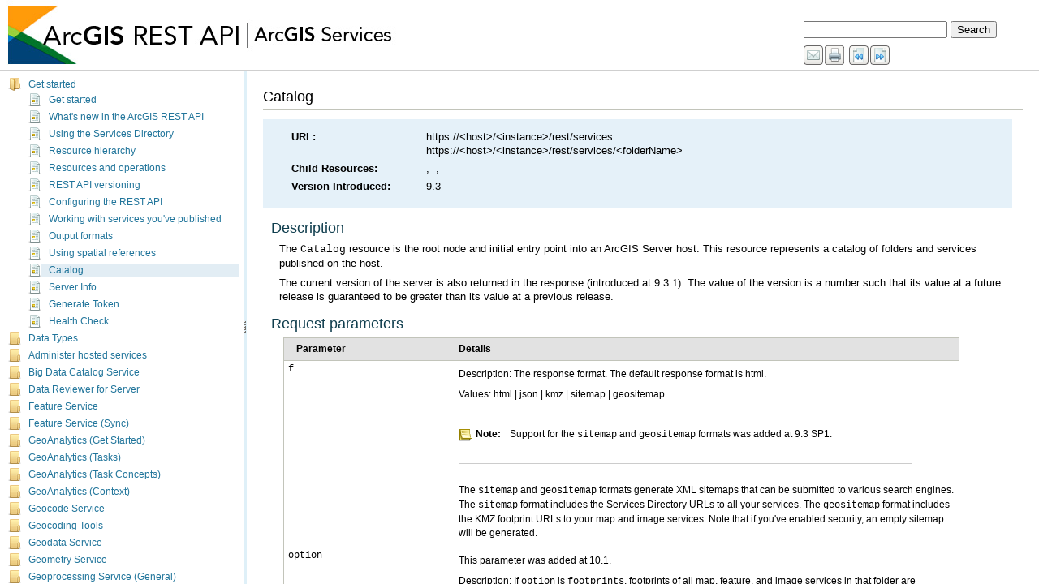

--- FILE ---
content_type: text/html
request_url: https://arcgis-geodata.sandefjord.kommune.no/arcgis/sdk/rest/02ss/02ss00000029000000.htm
body_size: 37818
content:
<html lang="en" xml:lang="en"><head>
<META http-equiv="Content-Type" content="text/html">
<meta http-equiv="Content-Type" content="text/html; charset=utf-8"><META name="description" content="Catalog https://&amp;lt;host&amp;gt;/&amp;lt;instance&amp;gt;/rest/serviceshttps://&amp;lt;host&amp;gt;/&amp;lt;instance&amp;gt;/rest/services/&amp;lt;folderName&amp;gt;9.3 Description The Catalog resource is the root node and initial entry point into an ArcGIS Server host. This resource represents a catalog of folders and services published on the host. The current version of the server is also returned in the response (introduced at 9.3.1). The value of the version is a number such that its value at a future release is guaranteed to be greater than its value at a previous release. Request parameters"><meta name="content-language" content="en"><link href="rsrc/htmlhelp.css" rel="stylesheet" type="text/css"><title>ArcGIS REST API - ArcGIS Services - 
   Catalog
  </title>
                <script type="text/javascript" language="JavaScript">
                    var pathL  = self.location.pathname.split ("/");
                    var fname = pathL[pathL.length-1];
                    var i = fname.lastIndexOf (".htm");
                    if (i>=0) {
                    fname = fname.substring (0, i)
                    } else {
                    //??
                    }
                    if (self.location.hash) {
				    		      fname = fname + self.location.hash;
						        }
                    self.location.replace ("../index.html#//" + fname);
                </script>
                </head><!--Publication GUID: [GUID-289408B4-3EC8-4C16-9DB8-B1778E780E58]--><!--Topic GUID: [GUID-CE3061FB-10D6-4C78-95C0-32189E1F7D61]--><body><div id="content"><div class="header"><h1>
   Catalog
  </h1><div id="breadcrumb"></div></div>
    <div class="restmd" purpose="restmd"><ul purpose="restmd" class="restmd list-plain"><li><span class="restkey column-3 tablet-column-2 phone-column-1">URL:</span><span class="restval column-9 tablet-column-8 phone-column-4 text-break-words"> https://&lt;host&gt;/&lt;instance&gt;/rest/services<span class="restverb"></span><br>https://&lt;host&gt;/&lt;instance&gt;/rest/services/&lt;folderName&gt;<span class="restverb"></span><br></span></li><li><span class="restkey column-3 tablet-column-2 phone-column-1">Child Resources:</span><span class="restval column-9 tablet-column-8 phone-column-4 text-break-words"><a target="_blank" class="xref" rel="" href=""></a>, <a target="_blank" class="xref" rel="" href=""></a>, <a target="_blank" class="xref" rel="" href=""></a></span></li><li><span class="restkey column-3 tablet-column-2 phone-column-1">Version Introduced:</span><span class="restval column-9 tablet-column-8 phone-column-4 text-break-words">9.3</span></li></ul></div>
    <div class="section1" id="GUID-E9F4049C-0E0B-461D-84C6-284F014460B9" purpose="section1"><h2>Description</h2><p id="GUID-5ABF02B9-9797-4B1A-B679-8795FAC888B7">The <span class="usertext">Catalog</span> resource is the root node and initial entry point
into an ArcGIS Server host. This resource represents a catalog of
folders and services published on the host.</p><p id="GUID-4D32BEE4-48E9-47B3-BF38-40A7549BA1B0">The current version of the server is also returned in the
response (introduced at 9.3.1). The value of the version is a
number such that its value at a future release is guaranteed to be
greater than its value at a previous release.</p></div>
    <div class="section1" id="GUID-5293CC1E-3BC6-4657-A3F4-9C554C2ED772" purpose="section1"><h2>
        Request parameters
      </h2><p id="GUID-B28B6205-5477-4839-8430-803667DF1B41">
        <div class="block_table" id="GUID-F446F093-2688-41FD-8A2D-095C63C27E76" purpose="block_table"><span class="table_title"></span><table class="table"><colgroup width="200pt"></colgroup><colgroup width="*"></colgroup><tr purpose="thead"><th class="th" outputclass="" purpose="th" rowspan="1" colspan="1">
                  <p id="GUID-5EB55B57-BA8D-4FCB-9BB6-05723E9E8E5B">Parameter</p>
                </th><th class="th" outputclass="" purpose="th" rowspan="1" colspan="1">
                  <p id="GUID-5F2D36EA-D6F6-4800-968E-91ED9494A3DA">Details</p>
                </th></tr><tbody>
              <tr>
                <td outputclass="" purpose="entry" rowspan="1" colspan="1">
                  <span class="usertext">f</span>
                </td>
                <td outputclass="" purpose="entry" rowspan="1" colspan="1">
                  <p id="GUID-EEF29B8A-EA0F-4FCA-9BFE-7B42666AD728">Description: The response format. The default response format is html.</p>
                  <p id="GUID-B7EF5CB5-BAB8-4CFC-88C8-16D58D06D741">Values: html | json | kmz | sitemap | geositemap</p>
                  <p id="GUID-47C6BE30-420E-4182-B478-275FCAD052E8">
                    <div class="notes" id="GUID-BF9F0242-EE35-417C-8B9D-47CA867B5ED2"><div class="note"><img class="note_img" src="rsrc/note.png" alt="Note" title="Note"><span>Note:</span></div><div class="tipbody">
                      <p id="GUID-0C9FF5F6-A898-4748-9AD5-F4F35A14DFBF"> Support for the <span class="usertext">sitemap</span> and <span class="usertext">geositemap</span> formats was added at 9.3 SP1. </p>
                    </div></div>
                  </p>
                  <p id="GUID-DB8DF3D4-F13F-43C5-AE12-5BEC59838ABF">The <span class="usertext">sitemap</span> and <span class="usertext">geositemap</span> formats generate XML sitemaps that can be submitted to various search engines. The <span class="usertext">sitemap</span> format includes the Services Directory URLs to all your services. The <span class="usertext">geositemap</span> format includes the KMZ footprint URLs to your map and image services. Note that if you've enabled security, an empty sitemap will be generated.</p>
                </td>
              </tr>
              <tr>
                <td outputclass="" purpose="entry" rowspan="1" colspan="1">
                  <span class="usertext">option</span>
                </td>
                <td outputclass="" purpose="entry" rowspan="1" colspan="1">
                  <p id="GUID-5E62E821-2760-4931-B1AD-2FAE75A69621">This parameter was added at 10.1.</p>
                  <p id="GUID-A94BE87B-66D5-4022-9B18-3B656E3E6D94">Description: If <span class="usertext">option</span> is <span class="usertext">footprints</span>, footprints of all map, feature, and image services in that folder are returned as a feature collection. This feature collection can be viewed in an arcgis.com map. This is supported when f=json only.

</p>
                  <p id="GUID-7EAA2B7E-47E0-44CD-BB8E-D2FAD96CCA09">Value: footprints </p>
                </td>
              </tr>
              <tr>
                <td outputclass="" purpose="entry" rowspan="1" colspan="1">
                  <span class="usertext">outSR</span>
                </td>
                <td outputclass="" purpose="entry" rowspan="1" colspan="1">
                  <p id="GUID-F6F852B5-66FD-4684-ABA2-5E73A881EDA6">This parameter was added at 10.1.</p>
                  <p id="GUID-303E5F1B-3F43-40DB-884C-14C0BD5BD5FC">Description: The spatial reference of the geometry returned in footprints. This
parameter is supported only when
<span class="usertext">option=footprints</span> is specified. 
</p>
                  <p id="GUID-185EE6B6-ABCA-4540-A233-115C7B87ECE9">The spatial reference should be specified as a well-known ID.

</p>
                  <p id="GUID-19C085C2-9CA6-432D-B9E7-96E9E16781D4">If <span class="usertext">outSR</span> is not specified, the geometry
is returned in <span class="usertext">GCS_WGS_1984</span>.
</p>
                </td>
              </tr>
            </tbody><caption class="table_desc"></caption></table></div>
      </p></div>
    <div class="section1" id="GUID-FEC4FFBC-92D2-4DED-9754-D8780A43B82A" purpose="section1"><h2>Example usage</h2><p id="GUID-94CDC9F8-3693-4668-945F-FD9C1E14BB5A">URL for the root directory on sampleserver1:
      </p><p id="GUID-97A4B84D-0EDD-4F16-8E9D-11E099BD9CB1">
        <a target="_blank" class="xref" href="HTTP://SAMPLESERVER1.ARCGISONLINE.COM/ARCGIS/REST/SERVICES" rel="HTTP://SAMPLESERVER1.ARCGISONLINE.COM/ARCGIS/REST/SERVICES">https://sampleserver1.arcgisonline.com/arcgis/rest/services</a>
      </p></div>
    <div class="section1" id="GUID-80947847-3059-4058-A2BF-C4C873AC317A" purpose="section1"><h2>JSON response syntax</h2><p id="GUID-993B2B38-5787-42B3-BF44-0D653916EC44">
        <div class="notes" id="GUID-5364996A-0E3A-4CBC-AAD2-E2B60D299316"><div class="note"><img class="note_img" src="rsrc/note.png" alt="Note" title="Note"><span>Note:</span></div><div class="tipbody">
          <p id="GUID-C29E0D13-84BB-4667-BE10-3D7558CFE207"> The <span class="usertext">currentVersion</span> property was added to the JSON response at 9.3.1. </p>
        </div></div>
      </p><p id="GUID-7E5E64B6-BDCC-4090-B67C-9D70928CBB17">
        <div class="codeblock" purpose="codeblock">
          <div class="codeblockdesc" purpose="codeblockdesc">
            
          </div>
          <div class="highlight"><pre><code><span class="p">{</span><span class="s2">&quot;currentVersion&quot;</span><span class="o">:</span> <span class="o">&lt;</span><span class="nx">currentVersion</span><span class="o">&gt;</span><span class="p">,</span><span class="s2">&quot;folders&quot;</span><span class="o">:</span><span class="p">[</span><span class="s2">&quot;&lt;folderName1&gt;&quot;</span><span class="p">,</span> <span class="s2">&quot;&lt;folderName2&gt;&quot;</span><span class="p">],</span><span class="s2">&quot;services&quot;</span><span class="o">:</span><span class="p">[</span>    <span class="p">{</span><span class="s2">&quot;name&quot;</span> <span class="o">:</span> <span class="s2">&quot;&lt;serviceName1&gt;&quot;</span><span class="p">,</span> <span class="s2">&quot;type&quot;</span> <span class="o">:</span> <span class="s2">&quot;&lt;serviceType1&gt;&quot;</span><span class="p">},</span>    <span class="p">{</span><span class="s2">&quot;name&quot;</span> <span class="o">:</span> <span class="s2">&quot;&lt;serviceName2&gt;&quot;</span><span class="p">,</span> <span class="s2">&quot;type&quot;</span> <span class="o">:</span> <span class="s2">&quot;&lt;serviceType2&gt;&quot;</span><span class="p">}]}</span>
</code></pre></div>

        </div>
      </p></div>
    <div class="section1" id="ESRI_SECTION1_42207CBE5C184578BBF62A23758FD8B0" purpose="section1"><h2>JSON response syntax (when <span class="usertext">option=footprints</span>)</h2><p id="GUID-6843532B-12DA-4417-9C14-33EED5B9B9FB">
        <div class="codeblock" purpose="codeblock">
          <div class="codeblockdesc" purpose="codeblockdesc">
            
          </div>
          <div class="highlight"><pre><code>{
    &quot;featureCollection&quot;: {
        &quot;layers&quot;: [
            {
                &quot;layerDefinition&quot;: {
                    &quot;type&quot;: &quot;Feature Layer&quot;,
                    &quot;geometryType&quot;: &quot;esriGeometryPoint&quot;,
                    &quot;extent&quot;: {
                        &lt;envelope&gt;
                    }
                },
                &quot;objectIdField&quot;: &quot;id&quot;,
                &quot;displayFieldName&quot;: &quot;name&quot;,
                &quot;drawingInfo&quot;: {
                    &quot;renderer&quot;: {
                        &quot;type&quot;: &quot;simple&quot;,
                        &quot;label&quot;: &lt;label&gt;,
                        &quot;description&quot;: &quot;&lt;description&gt;&quot;,
                        &quot;symbol&quot;: {
                            &quot;height&quot;: &lt;height&gt;,
                            &quot;xoffset&quot;: &lt;xoffset&gt;,
                            &quot;yoffset&quot;: &lt;yoffset&gt;,
                            &quot;width&quot;: &lt;width&gt;,
                            &quot;contentType&quot;: &quot;image/png&quot;,
                            &quot;type&quot;: &quot;esriPMS&quot;,
                            &quot;imageData&quot;: &quot;&lt;imageData&gt;&quot;,
                            &quot;url&quot;: &quot;&lt;url&gt;&quot;
                        }
                    }
                },
                &quot;fields&quot;: [
                    {
                        &quot;name&quot;: &quot;id&quot;,
                        &quot;alias&quot;: &quot;ID&quot;,
                        &quot;type&quot;: &quot;esriFieldTypeOID&quot;
                    },
                    {
                        &quot;name&quot;: &quot;title&quot;,
                        &quot;alias&quot;: &quot;Title&quot;,
                        &quot;type&quot;: &quot;esriFieldTypeString&quot;
                    },
                    {
                        &quot;name&quot;: &quot;type&quot;,
                        &quot;alias&quot;: &quot;Type&quot;,
                        &quot;type&quot;: &quot;esriFieldTypeString&quot;
                    },
                    {
                        &quot;name&quot;: &quot;thumbnail&quot;,
                        &quot;alias&quot;: &quot;Thumbnail&quot;,
                        &quot;type&quot;: &quot;esriFieldTypeString&quot;
                    },
                    {
                        &quot;name&quot;: &quot;xmin&quot;,
                        &quot;alias&quot;: &quot;xmin&quot;,
                        &quot;type&quot;: &quot;esriFieldTypeDouble&quot;
                    },
                    {
                        &quot;name&quot;: &quot;ymin&quot;,
                        &quot;alias&quot;: &quot;ymin&quot;,
                        &quot;type&quot;: &quot;esriFieldTypeDouble&quot;
                    },
                    {
                        &quot;name&quot;: &quot;xmax&quot;,
                        &quot;alias&quot;: &quot;xmax&quot;,
                        &quot;type&quot;: &quot;esriFieldTypeDouble&quot;
                    },
                    {
                        &quot;name&quot;: &quot;ymax&quot;,
                        &quot;alias&quot;: &quot;ymax&quot;,
                        &quot;type&quot;: &quot;esriFieldTypeDouble&quot;
                    },
                    {
                        &quot;name&quot;: &quot;link&quot;,
                        &quot;alias&quot;: &quot;Link&quot;,
                        &quot;type&quot;: &quot;esriFieldTypeString&quot;
                    },
                    {
                        &quot;name&quot;: &quot;arcgisJslink&quot;,
                        &quot;alias&quot;: &quot;ArcgisJsLink&quot;,
                        &quot;type&quot;: &quot;esriFieldTypeString&quot;
                    }
                ]
            },
            &quot;featureSet&quot;: {
                &quot;geometryType&quot;: &quot;esriGeometryPoint&quot;,
                &quot;spatialReference&quot;: {
                    &quot;wkid&quot;: &lt;wkid&gt;
                },
                &quot;features&quot;: [
                    {
                        &quot;geometry&quot;: {
                            &lt;point&gt;
                        },
                        &quot;attributes&quot;: {
                            &quot;id&quot;: &lt;id0&gt;,
                            &quot;title&quot;: &quot;&lt;title&gt;&quot;,
                            &quot;summary&quot;: &quot;&lt;summary&gt;&quot;,
                            &quot;type&quot;: &quot;&lt;serviceType&gt;&quot;,
                            &quot;thumbnail&quot;: &quot;&lt;thumbnailUrl&gt;&quot;,
                            &quot;xmin&quot;: &lt;xmin&gt;,
                            &quot;ymin&quot;: &lt;ymin&gt;,
                            &quot;xmax&quot;: &lt;xmax&gt;,
                            &quot;ymax&quot;: &lt;ymax&gt;,
                            &quot;link&quot;: &quot;&lt;serviceResource&gt;&quot;,
                            &quot;arcgisJslink&quot;: &quot;&lt;View In JSAPI link&gt;&quot;
                        }
                    },
                    {
                        &quot;geometry&quot;: {
                            &lt;point&gt;
                        },
                        &quot;attributes&quot;: {
                            &quot;id&quot;: &lt;id1&gt;,
                            &quot;title&quot;: &quot;&lt;title&gt;&quot;,
                            &quot;summary&quot;: &quot;&lt;summary&gt;&quot;,
                            &quot;type&quot;: &quot;&lt;serviceType&gt;&quot;,
                            &quot;thumbnail&quot;: &quot;&lt;thumbnailUrl&gt;&quot;,
                            &quot;xmin&quot;: &lt;xmin&gt;,
                            &quot;ymin&quot;: &lt;ymin&gt;,
                            &quot;xmax&quot;: &lt;xmax&gt;,
                            &quot;ymax&quot;: &lt;ymax&gt;,
                            &quot;link&quot;: &quot;&lt;serviceResource&gt;&quot;,
                            &quot;arcgisJslink&quot;: &quot;&lt;View In JSAPI link&gt;&quot;
                        }
                    },
                    {
                        &quot;geometry&quot;: {
                            &lt;point&gt;
                        },
                        &quot;attributes&quot;: {
                            &quot;id&quot;: &lt;id2&gt;,
                            &quot;title&quot;: &quot;&lt;title&gt;&quot;,
                            &quot;summary&quot;: &quot;&lt;summary&gt;&quot;,
                            &quot;type&quot;: &quot;&lt;serviceType&gt;&quot;,
                            &quot;thumbnail&quot;: &quot;&lt;thumbnailUrl&gt;&quot;,
                            &quot;xmin&quot;: &lt;xmin&gt;,
                            &quot;ymin&quot;: &lt;ymin&gt;,
                            &quot;xmax&quot;: &lt;xmax&gt;,
                            &quot;ymax&quot;: &lt;ymax&gt;,
                            &quot;link&quot;: &quot;&lt;serviceResource&gt;&quot;,
                            &quot;arcgisJslink&quot;: &quot;&lt;View In JSAPI link&gt;&quot;
                        }
                    },
                    {
                        &quot;geometry&quot;: {
                            &lt;point&gt;
                        },
                        &quot;attributes&quot;: {
                            &quot;id&quot;: &lt;id3&gt;,
                            &quot;title&quot;: &quot;&lt;title&gt;&quot;,
                            &quot;summary&quot;: &quot;&lt;summary&gt;&quot;,
                            &quot;type&quot;: &quot;&lt;serviceType&gt;&quot;,
                            &quot;thumbnail&quot;: &quot;&lt;thumbnailUrl&gt;&quot;,
                            &quot;xmin&quot;: &lt;xmin&gt;,
                            &quot;ymin&quot;: &lt;ymin&gt;,
                            &quot;xmax&quot;: &lt;xmax&gt;,
                            &quot;ymax&quot;: &lt;ymax&gt;,
                            &quot;link&quot;: &quot;&lt;serviceResource&gt;&quot;,
                            &quot;arcgisJslink&quot;: &quot;&lt;View In JSAPI link&gt;&quot;
                        }
                    }
                ]
            },
            &quot;popupInfo&quot;: {
                &quot;title&quot;: &quot;{title}&quot;,
                &quot;fieldInfos&quot;: [
                    {
                        &quot;fieldName&quot;: &quot;id&quot;,
                        &quot;label&quot;: &quot;ID&quot;,
                        &quot;visible&quot;: false
                    },
                    {
                        &quot;fieldName&quot;: &quot;title&quot;,
                        &quot;label&quot;: &quot;Title&quot;,
                        &quot;visible&quot;: true
                    },
                    {
                        &quot;fieldName&quot;: &quot;type&quot;,
                        &quot;label&quot;: &quot;Type&quot;,
                        &quot;visible&quot;: true
                    },
                    {
                        &quot;fieldName&quot;: &quot;thumbnail&quot;,
                        &quot;label&quot;: &quot;Thumbnail&quot;,
                        &quot;visible&quot;: false
                    },
                    {
                        &quot;fieldName&quot;: &quot;link&quot;,
                        &quot;label&quot;: &quot;Link&quot;,
                        &quot;visible&quot;: true
                    }
                ],
                &quot;description&quot;: null,
                &quot;showAttachments&quot;: false,
                &quot;mediaInfos&quot;: [
                    {
                        &quot;type&quot;: &quot;image&quot;,
                        &quot;value&quot;: {
                            &quot;sourceURL&quot;: &quot;{thumbnail}&quot;,
                            &quot;linkURL&quot;: &quot;{arcgisJslink}&quot;
                        }
                    }
                ]
            }
        }
    ]
}
}
</code></pre></div>

        </div>
      </p></div>
    <div class="section1" id="GUID-394F1573-B2A8-4694-9E0C-3D2BB49D23D8" purpose="section1"><h2>JSON response example</h2><p id="GUID-6B470106-AC99-49D4-A95A-4664F7277997">
        <div class="codeblock" purpose="codeblock">
          <div class="codeblockdesc" purpose="codeblockdesc">
            
          </div>
          <div class="highlight"><pre><code><span class="p">{</span><span class="s2">&quot;currentVersion&quot;</span><span class="o">:</span> <span class="mf">9.31</span><span class="p">,</span><span class="s2">&quot;folders&quot;</span><span class="o">:</span><span class="p">[</span><span class="s2">&quot;Editing&quot;</span><span class="p">,</span> <span class="s2">&quot;USA&quot;</span><span class="p">],</span><span class="s2">&quot;services&quot;</span><span class="o">:</span><span class="p">[</span>    <span class="p">{</span><span class="s2">&quot;name&quot;</span> <span class="o">:</span> <span class="s2">&quot;Anaheim&quot;</span><span class="p">,</span> <span class="s2">&quot;type&quot;</span> <span class="o">:</span> <span class="s2">&quot;MapServer&quot;</span><span class="p">},</span>    <span class="p">{</span><span class="s2">&quot;name&quot;</span> <span class="o">:</span> <span class="s2">&quot;Switzerland&quot;</span><span class="p">,</span> <span class="s2">&quot;type&quot;</span> <span class="o">:</span> <span class="s2">&quot;MapServer&quot;</span><span class="p">},</span>    <span class="p">{</span><span class="s2">&quot;name&quot;</span> <span class="o">:</span> <span class="s2">&quot;USALocator&quot;</span><span class="p">,</span> <span class="s2">&quot;type&quot;</span> <span class="o">:</span> <span class="s2">&quot;GeocodeServer&quot;</span><span class="p">}]}</span>
</code></pre></div>

        </div>
      </p></div>
    <div class="section1" id="ESRI_SECTION1_CC13AD001B6F429AA670630D7C289A9A" purpose="section1"><h2>JSON response example (when <span class="usertext">option=footprints</span>)</h2><p id="GUID-635D1702-1E78-4B60-A9D3-E8A2F39C01CA">
        <div class="codeblock" purpose="codeblock">
          <div class="codeblockdesc" purpose="codeblockdesc">
            
          </div>
          <div class="highlight"><pre><code>{
    &quot;featureCollection&quot;: {
        &quot;layers&quot;: [
            {
                &quot;layerDefinition&quot;: {
                    &quot;type&quot;: &quot;Feature Layer&quot;,
                    &quot;geometryType&quot;: &quot;esriGeometryPoint&quot;,
                    &quot;extent&quot;: {
                        &quot;xmin&quot;: -13417361.279435791,
                        &quot;ymin&quot;: -3308604.1160364537,
                        &quot;xmax&quot;: 13398084.956333593,
                        &quot;ymax&quot;: 7344059.61646361,
                        &quot;spatialReference&quot;: {
                            &quot;wkid&quot;: 102100
                        }
                    },
                    &quot;objectIdField&quot;: &quot;id&quot;,
                    &quot;displayFieldName&quot;: &quot;name&quot;,
                    &quot;drawingInfo&quot;: {
                        &quot;renderer&quot;: {
                            &quot;type&quot;: &quot;simple&quot;,
                            &quot;label&quot;: &quot;Maps&quot;,
                            &quot;description&quot;: &quot;&quot;,
                            &quot;symbol&quot;: {
                                &quot;height&quot;: 24,
                                &quot;xoffset&quot;: 0,
                                &quot;yoffset&quot;: 0,
                                &quot;width&quot;: 24,
                                &quot;contentType&quot;: &quot;image/png&quot;,
                                &quot;type&quot;: &quot;esriPMS&quot;,
                                &quot;imageData&quot;: &quot;iVBORw0KGgoAAAANSUhEUgAAADQAAAA0CAYAAADFeBvrAAAABGdBTUEAALGPC/[base64]/9/nz0D/UWv06JJTf2Ct1jq65LCMLVdlPfaTvh2f/4nbdOfAnL1y+KRjafxs9WtjS85fjK9U/3ZixfXrkdOOHw8s2K8On6ps26bQPttrB+cqynvnKm7NXnHL9MU6mb3SIDOXGtT2oceaZP+yS4YXqwCHBI7Zfu4/XN712d4QwqsRZL9/znb78NfccvypNjn2ZKuc+G6bnLrWLotPt8sj32vHfocc+1aLTF2olam1ehlbqhb/bPlGCMP8dK9Cn5S3jJX8XZG45pGlm3tl7ZVuWX2xS1Ze8MoZHJ/5/l5ZutEhp5/xyCK3z+5VBCdXa6nY1U/3phBd1TFufmNyrVZWX+pGwO1y4VaPnH+tW1ZAaO1VbF/yyrmXu+Ts815ZvO6R5ef2Al6o1iFLz3bI2BmnjC07J0MU7n9/TeBYhbExYPyQpXXxLb9s3PLJpbf9INQjK0ESqyBExZZvdiq1zr3cLWeDyi1eb5e5J5ql74j19wsbLRHbTqrvcPlwVUe+6pXLP/IrUpeC2/NQZ/2NHgWlFBR7FMpQndWXupSK3C7d6BT/Q1YZPe1o33ZCPTNlSyZXphy52qwIbbzpUyCxNQS8DqUYOAmtvw5iwf2LwesuQNH113xwvUrxPVR+bNsJBeYrLmYVJ8rIaacixKDPvuhVJFSwb/gUmQvYXqBar4Psm7zOJ+dRhpdRnixHzwNmaR83LW07oZFHHMf1xgQxubJVYFRm5QUYAMqKRrAK8LxSiT2F3uE++2gDJJmEE0+1SuNAsXjGTUe3ndDkmqvG0ZErkfER4t5XIpdAiKTWEbSy6xvATS8Idio7X7wOZ0PPkKjquR/6pG3EKFV4hv9I+d5tJ8QAOqcs7xRXpEm4bpfUDxXLOkrtTrDon1dRgs93KVLLPwAxWDfVUeWJ3umbs4vemMhy+0vPbKnuniCEeVpl85DhtrVJL1EJEWKpy5Lp9TpZQfAMnKCVa/vcHn68SWwtuZKUHSe1/[base64]/SUgZpbe2VJFyjdTxj4RLBkUBo/bP0QStr9vjn3Tff/AvP3tnlmrWuMcwTxs/7JTqcOASaj9gRLpmDRJ5wEzlcASgWRKOV8T/8Pl0nWoVIZPVkpg3i6Yqd+YuVIftm1KjSw6vtM6ZpLxlVpMd1owZbHLwHyFIqIIoZw6xk04Nkv3QYsMgFAfSWAfizrpx7FvtlztY2kuAwuVJHVzWwhNPOoaZn+0oQ+OfqNF9mH1SWW6kX3PeIlSoAfZ7xgzglQJygxKzNtkENDKjdd0HyyV3sM2GT/rkqnzdSopMJeFkJLix43+OdvP6vuKJXDcIYvPdCBo8x0jQIDuwWKlEpVg76j+AaGRTb2lFAThtlEjklCGFatTZq40QqFqlt8HmAJlhowUHK0QAX9gb8+Xg5eb5BSW1fa2PSpw9oWzMw/zsSLxQkEq03PIgt5hr9hVD5FsL9SBRYsTtt6JY35fYNk9eKFevNOlAvs/EzJCwyfsvR40u7UlD98FWtVKs9CaokhRoYrWHLE265Vds+x8IMNSG11E80PFwFGbImXDNSTEfarLkpt7okXaJ9FvC/Z3QkZocME+04SyKm3Qy5Gvu9VHj7zSZMkojMcgmqWMoNZfAII50oqSYsCji3YZX65SNs1kkLTJlaH6TY1NGFgnMX7NXG6QpiGDdByw/C2khBr6i6SsIZuuBFNoFmtTtujiwiUpI1oM9jTVG83DBmkIFEl9X6E0I2CNqNWtV+fYR2NnqtR1tuYcObhRK7OPuaXGXyRt+0tCR6j/qK3P1ZUnBke6GjRnvlqv3I3ztmhMSCNBLCEjSnLLksXWqpfRhXKZOVeleobKYq3DgBVpV0++FFWkYoqUq9QePOmQGh8IjRnfC5lCwwt2Cwh9nFkUr8rG/zDqf71WlVdSlk4iY8IkMna36OLDJRGKNfXkSGDGJC5foVjqcyTfmi45JcmShfsz8uMlPT8OE9ZqWfh2q7j8xVK1N0/cw8bfhYwQXwRlfpVTkihpCIZLBCy/5dDlOjiUBcEmKDK6hHCJS44EoiQlO1ZyLSmSiSV6YlY0iOpAPlrS8mJVrx1GqXmnrWJ0ZYmru0AaA0XvhpQQvlFP0QBScmIkIU0HU0gRN1abAwsV0gKl6HqJmToEHoW+0kl8KvejJR7HBAml5seKsSpd6gMYtw5a0ZN6Mddkqv7C2PRcSAlhcN3pnTa/lY8lAdWIQJnpsPROyY6RQluqCqwY5pBjTlSllW1IhHJJWD5gC+SjvwrLUqSgPFXKGmnzdL1MccHG2Wsnr3lCNvvWfgLZwZ9EOibN7/PDSDgIhevCJCx8l4RF7JKYRJCDelz3ZBaQENZB5mS15TGRBoW4sNsDYrkgZkISnPiesP+M83qo1CEZgouwLwFfHjxRUYRvAO8aUDp0OH5LCI++Q47GEBEDc4DrRcagp7BVvQUldYmRKMkYSdHHwhTi4XRp6uPI8HH7T09da4sKBaF/IYIXfgXgVD/cUqdPx+D4VA0sONeSKNHJERKXEomvP7slLDJMdoNUUiYMIOhoXKnGoZ+SUJ5pBXFidKKPeguxjrI/P/9kc8zdJKMpwq1SBNgF7AYiAX6ZiQUSgCQENYCR/+16fOjgQGttyJDqtiyx1aWjn1IlH2WVaUAfmVKkEGNPGdyxvp8GUPpHLCGmg8pr77wrvDarcn9QERKJBuKBZCANyAL2AHlAfm5JggcD5dWuB823p1acMvGI/SPfIcttfHP7iDOMlhHjP3pny/4MVV8Hpkyu9KSg4kwYE3dXfqr8JBmqwtqOCxLJwDaHBAADYAJKgXLACrQWFBj/UNfofq+vb+gVQ6HB63A4hvYPjQz1+/o7s7KyeE9qMDFUOhyg+kzcXSGlNb6mDMlQFQahBwqAEqAMsANVgAuoBeqQjXOOSodUO6vFUGBYDv6f15EwyRcBVDUdSARiAP6EQlJUiu/fMqU0dTaXGZXRyDCY0iARkmgA3EArwB+BPTt37LwVGRElGenZH4fvCj+Ac03B63h9ZTARVCkXoNokpSlFw6FKW0Jqc6nxwSwFZo/9wl6hMpZgUFSDREiC36K9AH/8Hdhx3473oyKjxGKx/DV4nv/3ABww6wEnQLVIikqxF5k09qhWeltKSHM0voAv4guZTSNgA2qCZBhkJ9AN+IBeYAT4ky5KJyUlpl9i3w/[base64]/IeGgmdkS757xTackKbS449xHLQA3Q4mkIFoDkcG53GQLXY/OwpKkPFSILHJMJSY5mSDBPCZ9DCWcr8bMUe4qBNI9rSkqO7aKbAeo4BWHZUiY7EjGqk6FY0iHqAfUHXY9AElSC4z/Mkwt7jPVSZ/cgE6QGWGxPH8Y6VsSUDrNZDGiGt7PgS1jYzqM0QCrGvDawMjmMLA6VqJEgweIL7VISuRlVYZryX7sbeoYOyrDV1trTcNhuDphJLYDMpBpANsKdITJv6UDUGq01/SJQuxmOepyK0fd7De2nVGpkY7HOI4Ax+szpbYtufnMcxYxopvpjZ5EDLEmRQzDIDZC8wWJYRy1IDj6kGJ6+8ViPCZ3A6RWU0MqyKzVOfL0wIz1NzKI0UH86MbV42MADWu0aM9U9yLEc2NwOmggT3CZ6nGjQXli6JxABUnsnSlNlyMiT0P/n3TwJZjWQIaMQeAAAAAElFTkSuQmCC&quot;,
                                &quot;url&quot;: &quot;https://sampleserver/arcgis/rest/static/images/GreenShinyPin.png&quot;
                            }
                        }
                    },
                    &quot;fields&quot;: [
                        {
                            &quot;name&quot;: &quot;id&quot;,
                            &quot;alias&quot;: &quot;ID&quot;,
                            &quot;type&quot;: &quot;esriFieldTypeOID&quot;
                        },
                        {
                            &quot;name&quot;: &quot;title&quot;,
                            &quot;alias&quot;: &quot;Title&quot;,
                            &quot;type&quot;: &quot;esriFieldTypeString&quot;
                        },
                        {
                            &quot;name&quot;: &quot;type&quot;,
                            &quot;alias&quot;: &quot;Type&quot;,
                            &quot;type&quot;: &quot;esriFieldTypeString&quot;
                        },
                        {
                            &quot;name&quot;: &quot;thumbnail&quot;,
                            &quot;alias&quot;: &quot;Thumbnail&quot;,
                            &quot;type&quot;: &quot;esriFieldTypeString&quot;
                        },
                        {
                            &quot;name&quot;: &quot;link&quot;,
                            &quot;alias&quot;: &quot;Link&quot;,
                            &quot;type&quot;: &quot;esriFieldTypeString&quot;
                        },
                        {
                            &quot;name&quot;: &quot;arcgisJslink&quot;,
                            &quot;alias&quot;: &quot;ArcgisDotComLink&quot;,
                            &quot;type&quot;: &quot;esriFieldTypeString&quot;
                        }
                    ]
                },
                &quot;featureSet&quot;: {
                    &quot;geometryType&quot;: &quot;esriGeometryPoint&quot;,
                    &quot;spatialReference&quot;: {
                        &quot;wkid&quot;: 102100
                    },
                    &quot;features&quot;: [
                        {
                            &quot;geometry&quot;: {
                                &quot;x&quot;: -4110976.4722963073,
                                &quot;y&quot;: -1200585.1408432242
                            },
                            &quot;attributes&quot;: {
                                &quot;id&quot;: 0,
                                &quot;title&quot;: &quot;Maps/Brazil&quot;,
                                &quot;type&quot;: &quot;MapServer&quot;,
                                &quot;thumbnail&quot;: &quot;https://sampleserver/arcgis/rest/services/Maps/Brazil/MapServer/info/thumbnail&quot;,
                                &quot;xmin&quot;: -4254455.8606807785,
                                &quot;ymin&quot;: -1273247.593581636,
                                &quot;xmax&quot;: -3967497.083911836,
                                &quot;ymax&quot;: -1127922.6881048125,
                                &quot;link&quot;: &quot;https://sampleserver/arcgis/rest/services/Maps/Brazil/MapServer&quot;,
                                &quot;arcgisJslink&quot;: &quot;https://www.arcgis.com/home/webmap/viewer.html?url=https%3A%2F%2Fsampleserver%2Farcgis%2Frest%2Fservices%2FMaps%2FBrazil%2FMapServer&amp;source=sd&quot;
                            }
                        },
                        {
                            &quot;geometry&quot;: {
                                &quot;x&quot;: -13275825.10565813,
                                &quot;y&quot;: 4497582.1039284635
                            },
                            &quot;attributes&quot;: {
                                &quot;id&quot;: 1,
                                &quot;title&quot;: &quot;Maps/CaliforniaDEM&quot;,
                                &quot;type&quot;: &quot;ImageServer&quot;,
                                &quot;thumbnail&quot;: &quot;https://sampleserver/arcgis/rest/services/Maps/CaliforniaDEM/ImageServer/info/thumbnail&quot;,
								&quot;xmin&quot;: -4254455.8606807785,
                                &quot;ymin&quot;: -1273247.593581636,
                                &quot;xmax&quot;: -3967497.083911836,
                                &quot;ymax&quot;: -1127922.6881048125,
                                &quot;link&quot;: &quot;https://sampleserver/arcgis/rest/services/Maps/CaliforniaDEM/ImageServer&quot;,
                                &quot;arcgisJslink&quot;: &quot;https://www.arcgis.com/home/webmap/viewer.html?url=https%3A%2F%2Fsampleserver%2Farcgis%2Frest%2Fservices%2FMaps%2FCaliforniaDEM%2FImageServer&amp;source=sd&quot;
                            }
                        },
                        {
                            &quot;geometry&quot;: {
                                &quot;x&quot;: -13569208.159400005,
                                &quot;y&quot;: 5676326.031612823
                            },
                            &quot;attributes&quot;: {
                                &quot;id&quot;: 2,
                                &quot;title&quot;: &quot;Maps/CascadeLandsat&quot;,
                                &quot;type&quot;: &quot;ImageServer&quot;,
                                &quot;thumbnail&quot;: &quot;https://sampleserver/arcgis/rest/services/Maps/CascadeLandsat/ImageServer/info/thumbnail&quot;,
								&quot;xmin&quot;: -4254455.8606807785,
                                &quot;ymin&quot;: -1273247.593581636,
                                &quot;xmax&quot;: -3967497.083911836,
                                &quot;ymax&quot;: -1127922.6881048125,
                                &quot;link&quot;: &quot;https://sampleserver/arcgis/rest/services/Maps/CascadeLandsat/ImageServer&quot;,
                                &quot;arcgisJslink&quot;: &quot;https://www.arcgis.com/home/webmap/viewer.html?url=https%3A%2F%2Fsampleserver%2Farcgis%2Frest%2Fservices%2FMaps%2FCascadeLandsat%2FImageServer&amp;source=sd&quot;
                            }
                        }
                    ]
                },
                &quot;popupInfo&quot;: {
                    &quot;title&quot;: &quot;{title} ({type})&quot;,
                    &quot;fieldInfos&quot;: [
                        {
                            &quot;fieldName&quot;: &quot;id&quot;,
                            &quot;label&quot;: &quot;ID&quot;,
                            &quot;visible&quot;: false
                        },
                        {
                            &quot;fieldName&quot;: &quot;title&quot;,
                            &quot;label&quot;: &quot;Title&quot;,
                            &quot;visible&quot;: true
                        },
                        {
                            &quot;fieldName&quot;: &quot;type&quot;,
                            &quot;label&quot;: &quot;Type&quot;,
                            &quot;visible&quot;: true
                        },
                        {
                            &quot;fieldName&quot;: &quot;thumbnail&quot;,
                            &quot;label&quot;: &quot;Thumbnail&quot;,
                            &quot;visible&quot;: false
                        },
                        {
                            &quot;fieldName&quot;: &quot;link&quot;,
                            &quot;label&quot;: &quot;Link&quot;,
                            &quot;visible&quot;: true
                        }
                    ],
                    &quot;description&quot;: null,
                    &quot;showAttachments&quot;: false,
                    &quot;mediaInfos&quot;: [
                        {
                            &quot;type&quot;: &quot;image&quot;,
                            &quot;value&quot;: {
                                &quot;sourceURL&quot;: &quot;{thumbnail}&quot;,
                                &quot;linkURL&quot;: &quot;{arcgisJslink}&quot;
                            }
                        }
                    ]
                }
            }
        ]
    }
}
</code></pre></div>

        </div>
      </p></div>
  <div class="footer"> Copyright © 1995-2020 Esri. All rights reserved. </div></div></body></html>

--- FILE ---
content_type: text/css
request_url: https://arcgis-geodata.sandefjord.kommune.no/arcgis/sdk/rest/include/css/wg_codehilight.css
body_size: 2575
content:
td.linenos { background-color: #f0f0f0; padding-right: 10px; }
span.lineno { background-color: #f0f0f0; padding: 0 5px 0 5px; }
pre { line-height: 125%; }
body .hll { background-color: #ffffcc }
/*body  { background: #ffffff; }*/
body .c { color: #008000 } /* Comment */
body .err { border: 1px solid #FF0000 } /* Error */
body .k { color: #0000ff } /* Keyword */
body .cm { color: #008000 } /* Comment.Multiline */
body .cp { color: #0000ff } /* Comment.Preproc */
body .c1 { color: #008000 } /* Comment.Single */
body .cs { color: #008000 } /* Comment.Special */
body .gd { color: #000000; background-color: #ffdddd } /* Generic.Deleted */
body .ge { font-style: italic } /* Generic.Emph */
body .gr { color: #aa0000 } /* Generic.Error */
body .gh { font-weight: bold } /* Generic.Heading */
body .gi { color: #000000; background-color: #ddffdd } /* Generic.Inserted */
body .go { color: #888888 } /* Generic.Output */
body .gp { font-weight: bold } /* Generic.Prompt */
body .gs { font-weight: bold } /* Generic.Strong */
body .gu { font-weight: bold } /* Generic.Subheading */
body .kc { color: #0000ff } /* Keyword.Constant */
body .kd { color: #0000ff } /* Keyword.Declaration */
body .kn { color: #0000ff } /* Keyword.Namespace */
body .kp { color: #0000ff } /* Keyword.Pseudo */
body .kr { color: #0000ff } /* Keyword.Reserved */
body .kt { color: #2b91af } /* Keyword.Type */

body .m { color: #666666 } /* Literal.Number */
body .s { color: #a31515 } /* Literal.String */
body .na { color: #FF0000 } /* Name.Attribute */
body .nc { color: #2b91af } /* Name.Class */
body .nt { color: #000080; font-weight: bold } /* Name.Tag */
body .ow { color: #0000ff } /* Operator.Word */
body .w { color: #bbbbbb } /* Text.Whitespace */
body .mf { color: #666666 } /* Literal.Number.Float */
body .mh { color: #666666 } /* Literal.Number.Hex */
body .mi { color: #666666 } /* Literal.Number.Integer */
body .mo { color: #666666 } /* Literal.Number.Oct */
body .sb { color: #a31515 } /* Literal.String.Backtick */
body .sc { color: #a31515 } /* Literal.String.Char */
body .sd { color: #a31515 } /* Literal.String.Doc */
body .s2 { color: #a31515 } /* Literal.String.Double */
body .se { color: #a31515 } /* Literal.String.Escape */
body .sh { color: #a31515 } /* Literal.String.Heredoc */
body .si { color: #a31515 } /* Literal.String.Interpol */
body .sx { color: #a31515 } /* Literal.String.Other */
body .sr { color: #a31515 } /* Literal.String.Regex */
body .s1 { color: #a31515 } /* Literal.String.Single */
body .ss { color: #a31515 } /* Literal.String.Symbol */


--- FILE ---
content_type: application/javascript
request_url: https://arcgis-geodata.sandefjord.kommune.no/arcgis/sdk/rest/include/js/core/v2.0/main.js
body_size: 35648
content:
	// flag used to differentiate between user changes and programmatic changes
	var ignoreHashChange = true;
	// stores the JSON map data loaded via AJAX
	var tocMap = "";
	// stores a request page anchor while the page and toc are loaded
	var pageAnchor = {anchr: "", token: ""};
	// a boolean flag, whether to send error reports home
	var reportErrors = true;
	// contstant values
	var UNDEFINED = "undefined";

	// executes when DOM is ready for use
	$(document).ready(function(){
		// create tabs for left panel
		if($.ui && $.ui.tabs) {
			$('#leftPanel').tabs();
		}
		// initialize jQuery splitter
		Splitter.init();
		//initialize jQuery lazyTree
		TOC.init();
		// initialize page
		HelpDoc.init();

		if (isWebHelp) {
	        if (typeof modBetaSearchForm != UNDEFINED) {
	            modBetaSearchForm();
	        } else {
	            modSearchForm();
	        }
		}

		$(HelpDoc).bind("newDocumentLoaded", function(){
			if(typeof initWS != UNDEFINED) {
				initWS();
			}

			if(typeof initNavBar != UNDEFINED) {
				initNavBar();
			}

            if (typeof initSwf != UNDEFINED) {
                initSwf();
            }

			//video
			$('#docWrapper .colorbox-iframe').colorbox({ iframe: true, scrolling: false, innerWidth: "960", innerHeight: "540", current: "({current} of {total})" });

         (function() {
	            if((navigator.userAgent.match(/(iPhone|iPod|iPad|Android|blackberry)/gi))) {
	                // Remove css class "cboxElement", else it will open video on light box.
	                $("a.cboxElement").removeClass('cboxElement');

	                $(".colorbox-evlarge").click(function() {
	                    var tempUrl = $(this).attr('href');
	                    var explodedUrl = tempUrl.split('/');
	                    var videoId = explodedUrl[4];

	                    // Replace the href value to avoid refreshing page (also to avoid going to the next pagE)
	                    $(this).attr('href', 'javascript:void(0)');

                        //hide the clicked link/image
	                    $(this).css("display", "none");

	                    // Display the HTML5 Video
	                    $("#" + videoId).css("display", "block");
	                    videoControl(videoId, tempUrl, this);
	                });

	                /* function to handle required video events */
	                function videoControl(videoId, tempUrl, obj) {
	                    document.getElementById(videoId).play();
	                    $("#" + videoId).bind("ended", function() {
	                        $("#" + videoId).css("display", "none");

                           //show the hidden clicked link/image
	                        $(obj).css("display", "block");

                           // Add back the original url in case if user will click on Video link again.
	                        $(obj).attr('href', tempUrl);
	                    });
	                    //
	                }
	            }
	        })();

			if (isWebHelp) {
				try{
					var pageTracker = _gat._getTracker("UA-215788-43");
					pageTracker._setDomainName(".arcgis.com");
					pageTracker._trackPageview(getCurPageUrl());
				} catch(err) {}
			}
		});
		$(window).resize(function(){location.reload();});

	});

	function getRsrcSearchUrl () {
		var surl = "http://resources.arcgis.com/content/search-result";
		var hostname = window.location.hostname;

		if (hostname == "helpdev.arcgis.com") {
			surl = "http://resourcesdev.arcgis.com/content/search-result";

		} else if (hostname == "helpstg.arcgis.com")  {
			surl = "http://resourcesstg.arcgis.com/content/search-result";

		}

		var lang="en";

		if (typeof getLang != UNDEFINED) {
			lang = getLang();
		}

		if (lang != "en") {
			if (lang == "zh") {
				lang = "zh-cn";
			}
			var i = surl.indexOf (".com/");
			surl = surl.substring (0, i) + ".com/" + lang + "/"+ surl.substring (i+5);
		}

		return surl;
	}

	function modSearchForm() {
		try {
			var surl = "";
			if(typeof getSearchSourceURL != UNDEFINED) {
				//get value from config file first
				surl = getSearchSourceURL ();
			} else {
				var href = window.location.href;
				surl = href.slice (0, href.indexOf ("index."));
            }
            if (surl.charAt(surl.length - 1) != "/") {
                surl = surl + "/";
            }

			var prodName = "";
			if (typeof getSearchSourceProdName != UNDEFINED) {
				//get value from config file first
				prodName = getSearchSourceProdName ();
			} else {
				prodName = $('title').text();
				prodName = prodName.replace (/help/i, "");
			}

			var buf = [];
			buf.push ('<input type="hidden" name="sourceURL" value="'+surl +'" />');
			buf.push ('<input type="hidden" name="sourceProductName" value="'+prodName +'" />');

			$("#search").attr ("action", getRsrcSearchUrl());
			$("#search fieldset").append (buf.join (""));

		} catch (err) {
			//noop
		}
	}


	function getCurPageUrl() {
		try {
			var curID = HashManager.getHash().token;
			var loc = window.location;
			var url = loc.pathname.replace ("index.html", "");

			if (curID == "" || typeof curID == UNDEFINED) {
				curID = tocMap.startNode;
			}

			url =  url + curID.substr (0,4) + "/" + curID + ".htm";
			return url;

		} catch (err) {

			return window.location;
		}

	}


	var Splitter = {
		init : function(){
			$('#contentWrapper').splitter({
				sizeLeft : 300,
				anchorToWindow : true,
				cookie : 'esri-helpDoc-splitter'
			});
		}
	};// end Splitter


	var TOC = {

		// internal constants
		BRANCH_LOAD_EVENT : "branchLoaded_",
		OPENED_TO_EVENT : "openedTo_",
		OPENED_NEW_EVENT : "openedNew_",

		// counter used to prevent possible infinite recursion
		recursionCount : 0,

		init : function(){
			lazyTree = $('#tocWrapper').lazyTree({
				ajaxURL : 'ajaxtoc.js',
				rootData : {},
				persistTree : false,
				idProperty : 't',
				parentProperty : 'p',
				titleProperty : 'l',
				slugProperty : 's',
				mapProperty : 'm',
				childrenProperty : 'c',
				dataType : 'json'
			});


			lazyTree.successHandler = function(data, textStatus, treeNode){
				// get the tree data from the return
				var treeData = data.tree;
				// if this is the initial request, find the root node
				var isRootRequest = (tocMap.length == 0);
				if(isRootRequest){
					//var rootElement = TOC.getRootElement(treeData);
					// store the tree data for later reference
					tocMap = data;
					tocMap.loadedMaps = [];
					// remove the 'loading...' message
					lazyTree.getTreeRoot().find('li.treeLoader').remove();
					// create the new branches
					lazyTree.createBranch(treeData[data.rootElement].c, treeNode);
					lazyTree.getTreeRoot().trigger('treeLoaded', treeNode);
				}else{
					// add properties to tocMap
					TOC.populateTocMap(treeData);
					//lazyTree.createBranch(treeData, treeNode);
					lazyTree.createBranch(treeData[data.rootElement].c, treeNode);
				}
			};

			lazyTree.createBranch = function(children, treeNode){
				// determine if there are inline maps
				var inlineMaps = [];
				if(typeof children != UNDEFINED) {
					inlineMaps = $.grep(children, function(elem, index){ return (elem.substr(0,4) == "map_"); });
				}
				if(inlineMaps.length > 0){
					TOC.loadInlineMaps(inlineMaps, children, treeNode);
					return;
				}
				// remove any previous error messages
				treeNode.children('ul.' + lazyTree.getTreeOption('errorClass')).remove();
				// create new branch
				var newBranch = $('<ul class="lazyTreeBranch"></ul>');
				$(children).each(function(){
					if(typeof tocMap.tree[this] != UNDEFINED){
						newBranch.append(lazyTree.createTreeNode(tocMap.tree[this]));
					}
				});
				treeNode.append(newBranch);
				// remove the loading class from the branch that made the request
				treeNode.removeClass(lazyTree.getTreeOption('loadingClass'));
				// open the requesting branch to show all it's new children
				lazyTree.toggleBranch(newBranch);
				// dispatch the 'branchLoad' event
				var nodeID =  treeNode.data('nodeData').t;
				lazyTree.getTreeRoot().trigger(TOC.BRANCH_LOAD_EVENT+nodeID, treeNode);
				//lazyTree.getTreeRoot().trigger('branchLoad', treeNode);
			};

			lazyTree.nodeClickHandler = function(evt){
				// grab the list item for the link that was clicked
				var treeNode = $(evt.target).parent('li');
				//$(evt.target).focus();
				// determine if the link was a 'branch' or a 'leaf'
				if(lazyTree.isBranch(treeNode)){
					if(lazyTree.branchHasChildren(treeNode)){
						// if branch has children, then open/close that branch
						lazyTree.toggleBranch(treeNode.children('ul:first'));
					}else{
						// if branch does not have children, load them now
						if(typeof treeNode.data('nodeData').m != UNDEFINED){	// is map
							lazyTree.loadBranches(treeNode);
						}else{
							var nodeID = treeNode.data('nodeData').t;
							var nodeChildren = tocMap.tree[nodeID].c;
							lazyTree.createBranch(nodeChildren, treeNode);
						}
					}
				}else{
					// if a leaf has been clicked, call the leafClickHandler
					lazyTree.leafClickHandler(treeNode);
				}
				// return false to cancel the click event
				return false;
			};

			lazyTree.getAjaxURL = function(treeNode){
				if(typeof treeNode.data('nodeData').m != UNDEFINED){
					return treeNode.data('nodeData').m + '/' + lazyTree.getTreeOption('ajaxURL');
				}else{
					return lazyTree.getTreeOption('ajaxURL');
				}
			};

			lazyTree.createTreeNode = function(data){
				// check to see if node is a branch by checking whether it has children or a related map
				var nodeType = (typeof data.c != UNDEFINED ||
								typeof data.m != UNDEFINED)
								? lazyTree.getTreeOption('branchType')
								: lazyTree.getTreeOption('leafType');
				// build list item
				// we are adding rel as well as href because IE has a hard time evaluating the href value
				var newNode = $('<li class="' + nodeType + '" rel="">' + '<a href="' +
								HelpDoc.getDocPath( data.t ) + '" rel="' +
								data.t + '" title="' +
								data.l + '">' +
								data.l + '</a></li>');
				// attach data to element
				newNode.data('nodeData', data);
				return newNode;
			};

			lazyTree.loadLeaf = function(leaf){
				var leafValue = leaf.data('nodeData').t;
				if(leafValue.match(/\.(pdf|htm|html)/)) {
					window.open(leafValue);
				} else {
					var parts = leafValue.split("#", 2);
					if (parts.length == 1) {
						HelpDoc.getDoc(leafValue);
					} else {
						setPageAnchor (parts[1], parts[0]);
						HelpDoc.getDoc(parts[0]);
					}
				}
			};

			lazyTree.navigateByKeystroke = function(evt){
				var keyProcessed = true;
				switch(evt.which){
					// down arrow key
					case 40:
							// focus on next node
							lazyTree.focusNextNode($(this), true);
							break;
					// right arrow key
					case 39:
					case 107: // plus '+' key
					case 187: // plus key (for webkit browsers)
							// get the parent list item
							var treeNode = $(this).parent('li');
							// determine if the link is a 'branch' or a 'leaf'
							if(lazyTree.isBranch(treeNode)){
								if(lazyTree.branchHasChildren(treeNode)){
									if(lazyTree.isBranchOpen(treeNode)){
										// if branch has children and is open, focus on first child node
										lazyTree.focusNextNode($(this), true);
									}else{
										// if branch has children but is not open, open the branch
										lazyTree.toggleBranch(treeNode.children('ul:first'));
									}
								}else{
									// if branch does not have children, load them now by firing a click event
									$(this).trigger('click');
								}
							}else{
								// if this is a leaf then focus on the next node
								lazyTree.focusNextNode($(this), true);
							}
							break;
					// up arrow key
					case 38:
							// focus on the previous node
							lazyTree.focusNextNode($(this), false);
							break;
					// left arrow key
					case 37:
					case 109: // minus '-' key
					case 189: // minus key (for webkit browsers)
							// get the parent list item
							var treeNode = $(this).parent('li');
							// determine if the link is a 'branch' or a 'leaf'
							if(lazyTree.isBranch(treeNode) && lazyTree.isBranchOpen(treeNode)){
								// if it is an open branch, close it
								lazyTree.toggleBranch(treeNode.children('ul:first'));
							}else{
								// otherwise, focus on the previous node
								lazyTree.focusNextNode($(this), false);
							}
							break;
					default:
							// this keystroke was not processed so let it continue to propagate
							keyProcessed = false;
				}
				return !keyProcessed;
			};


			lazyTree.init();
		},

		getPathFromRoot : function(id){
			// create array to hold all parent IDs
			var parentArray = [];
			// create a counter to prevent infinite loops
			var loopCount = 0;
			// while elements have parents keep looping, limit to 100 to prevent infinite loops
			while(id.length && loopCount < 100){
				loopCount++;
				// if item is valid and has a valid parent
				if(tocMap.tree.hasOwnProperty(id) && tocMap.tree[id].hasOwnProperty('p')){
					// get the parent id
					var parentID = tocMap.tree[id].p;
					if (parentID.length == 0) {
					    if (id === tocMap.rootElement) {
					        break;
					    }

						// sometimes a node has no parents because it's part of a sub-map
						// if that's the case get the maps' parent in the root map
						var parentMap = TOC.getMapParent(id.substr(0, HelpDoc.mapLength));
						if(parentMap.length > 0) {
							parentID = parentMap;
						} else {
							parentMap = TOC.getInlineMapParent(id.substr(0, HelpDoc.mapLength));
							if (parentMap.length > 0) {
								parentID = parentMap;
							} else {
								parentMap = TOC.fixInlineMapParent(tocMap.tree[id].c[0]);
								if (parentMap.length > 0) {
									parentID = parentMap;
								}
							}
						}
					}
					// add parent to the array, unles the parent is a root node
					if(parentID.length && tocMap.tree[parentID].p){
						parentArray.unshift(parentID);
					}
					// set the parentID as id for the next iteration
					id = parentID;
				}
			}
			return parentArray;
		},

		loadInlineMaps : function(inlineMaps, children, treeNode){
			if(inlineMaps.length > 0){
				// get the next element in the inlineMaps array
				var mapValue = inlineMaps[0];
				var mapIndex = $.inArray(mapValue, children);
				if(mapIndex > -1){
					// make request to fetch the map
					$.get(	mapValue.substr(4) + '/' + lazyTree.getTreeOption('ajaxURL'),
							"",
							function(data,textStatus){
								if(textStatus == 'success'){
									var newNodes = "";
									var rootChildren = data.tree[data.rootElement].c;
									$.each(rootChildren, function(index, node){
										newNodes += "'" + node + "',";
									});
									// must eval because params are dynamic
									eval('children.splice(mapIndex, 1,' + newNodes.substr(0,newNodes.length-1) + ')');
									// add new tree nodes to the tocMap
									TOC.populateTocMap(data.tree, mapValue.substr(4));
								}
								// remove processed map from array
								inlineMaps.splice(inlineMaps.length-1, 1);
								// repeat the process
								TOC.loadInlineMaps(inlineMaps, children, treeNode);
							},
							'json'
					);
				}
			}else{
				// all inline maps have been loaded, so it's safe to create the branch now
				lazyTree.createBranch(children, treeNode);
			}
		},


		getMapParent : function(id){
			var parentID = "";
			var currentItem;
			var currentKey;
			// loop through each item in the tocMap to find the element that matches
			for(currentKey in tocMap.tree){
				currentItem = tocMap.tree[currentKey];
				if(currentItem.hasOwnProperty('m') && currentItem.m == id){
					parentID = currentItem.t;
					break;
				}
			}
			return parentID;
		},

		fixInlineMapParent : function(id){
			var parentID = "";
			var currentItem;
			var currentKey;
			// loop through each item in the tocMap to find the element that matches
			for(currentKey in tocMap.tree){
				currentItem = tocMap.tree[currentKey];

				//OPT
				/*
				if(currentItem.hasOwnProperty('c') && $.inArray(id, currentItem.c) > -1){
					parentID = currentItem.t;
					break;
				}
				*/


				if(currentItem.hasOwnProperty('c')){
					var cL = currentItem.c;
					var idx = -1;
					for ( var i = 0, length = cL.length; i < length; i++ ) {
						// Use === because on IE, window == document
						if (cL[i] === id)
							idx = i;
							break;
					}
					if (idx > -1) {
						parentID =  currentItem.t;
						break;
					}
				}
			}
			return parentID;
		},

		getInlineMapParent : function(id){
			var parentID = "";
			var currentItem;
			var currentKey;
			// loop through each item in the tocMap to find the element that matches
			for(currentKey in tocMap.tree){
				currentItem = tocMap.tree[currentKey];
				//OPT
				/*
				if(currentItem.hasOwnProperty('c') && $.inArray('map_'+id, currentItem.c) > -1){
					parentID = currentItem.t;
					break;
				}
				*/
				if(currentItem.hasOwnProperty('c')){
					var cL = currentItem.c;
					var idx = -1;
					var val = 'map_' + id
					for ( var i = 0, length = cL.length; i < length; i++ ) {
						// Use === because on IE, window == document
						if ( cL[i] === val )
							idx = i;
							break;
					}
					if (idx > -1) {
						parentID = currentItem.t;
						break;
					}
				}
			}
			return parentID;
		},


		openToNode : function(nodeID, endNode){
			// track recursion to prevent infinite loops
			TOC.recursionCount++;
			if(TOC.recursionCount > 50) {
				return false;
			}

			// param the endNode argument
			if(typeof endNode == UNDEFINED){
				endNode = nodeID;
				// new request, reset recursion count
				TOC.recursionCount = 0;
			}

			// determine if the node already exists in the tree or if it still needs to be loaded
			if(tocMap.tree.hasOwnProperty(nodeID)){
				// determine the path from the root to the node
				var pathArray = TOC.getPathFromRoot(nodeID);
				// flag for asynchronous operations
				var pendingRequest = false;
				// loop through each step in the path to the node
				$(pathArray).each( function(){
					// get current nodes data from tocMap
					var tocItem = tocMap.tree[this];
					// try and get the node from the tree
					var treeNode = TOC.getNodeById(this);
					// has the load been loaded yet?
					if(treeNode.length){
						// has the nodes children been loaded yet?
						if(lazyTree.branchHasChildren(treeNode)){
							// if branch has children but isn't open, open it now
							if(!lazyTree.isBranchOpen(treeNode)) {
								lazyTree.toggleBranch(treeNode.children('ul:first'));
							}

							// now that this branch is open, dispatch the event to all listeners
							lazyTree.getTreeRoot().trigger(TOC.OPENED_TO_EVENT + this, treeNode);
						}else{
							// setup a listener so we know when this branch is done
							TOC.setListener(TOC.OPENED_NEW_EVENT+this, TOC.openToNode, [nodeID, endNode]);
							// now open the new branch
							TOC.openNewBranch(treeNode);
							// set pending flag
							pendingRequest = true;
							// stop the loop until loading is complete
							return false;
						}
					}
				});

				if(!pendingRequest){
					if(nodeID == endNode){
						// we're done, so scroll to end node
						TOC.focusOnNode(nodeID);
					}else{
						TOC.openToNode(endNode, endNode);
					}
				}else{
					// just waiting for other nodes to open
				}

				return;
			}else{
				// it must belong to an unloaded map, so get the map ID from the node's value
				var mapID = nodeID.substr(0, HelpDoc.mapLength);
				// find the map's owner ID
				var parentID = TOC.getMapParent(mapID);
				if(parentID == "") {
					parentID = TOC.getInlineMapParent(mapID);
				}
				if(parentID != ""){
					// find the parent node in the tree
					var parentNode = TOC.getNodeById(parentID);
					// if the parent has been loaded either, then load it first
					if(parentNode.length == 0){
						// setup a listener to know when parent node is done opening
						TOC.setListener(TOC.OPENED_TO_EVENT + parentID, TOC.openToNode, [nodeID, endNode]);
						// now open parent node
						TOC.openToNode(parentID, endNode);

						return;
					}else{
						// get all the children (siblings) from the parent node
						var nodeChildren = tocMap.tree[parentID].c;
						// determine if the node parent is an inline map, or a node with a map property
						if(typeof nodeChildren != UNDEFINED){ // inline map
							// of the siblings, find any other maps that will need to be loaded
							var inlineMaps = $.grep(nodeChildren, function(elem, index){ return (elem.substr(0,4) == "map_"); });

							// make sure we found at least one map (if not, we have a data problem)
							if(inlineMaps.length > 0){
								// set the listener to continue opening nodes once the maps have been loaded
								TOC.setListener(TOC.BRANCH_LOAD_EVENT + parentID, TOC.openToNode, [nodeID, endNode]);
								// load all inline maps and sibling branches
								TOC.loadInlineMaps(inlineMaps, nodeChildren, parentNode);
							}
						}else{ // node with solo map property
							// load the map
							if(tocMap.loadedMaps.find(mapID) == -1){
								// add the loading to the node's parent
								parentNode.addClass(lazyTree.getTreeOption('loadingClass'));
								// get the new map
								$.get(	mapID + '/' + lazyTree.getTreeOption('ajaxURL'),
										"",
										function(data, textStatus){
											if(textStatus == 'success'){
												// populate the TocMap with the new data
												TOC.populateTocMap(data.tree, mapID);
												// open to the new node once the new branch has been created
												TOC.setListener(TOC.BRANCH_LOAD_EVENT + parentID, TOC.openToNode, [nodeID, endNode]);
												// load new branch
												lazyTree.successHandler(data, textStatus, parentNode);
											}
										},
										'json'
								);// end get AJAX call
							}
						}
						// end process and wait for maps/nodes to load
						return;
					}
				}
			}
		},


		populateTocMap : function(treeData, mapID){
			// add newly loaded nodes to the TocMap
			$.each(treeData, function(node){
				tocMap.tree[node] = treeData[node];
			});

			// add mapID to list of loaded maps
			tocMap.loadedMaps.push(mapID);
		},

		getNodeById : function(id){
			// this compares rel instead of href because IE6 has a hard time comparing href values
			return lazyTree.getTreeRoot().find('a[rel=' + id + ']').parents('li:first');
		},

		openNewBranch : function(treeNode){
			// get the branches ID
			var nodeID = treeNode.data('nodeData').t;
			// get the branch's children from its data
			var children = treeNode.data('nodeData').c;

			// create a listener so when know when the branch is opened
			lazyTree.getTreeRoot().one(TOC.BRANCH_LOAD_EVENT+nodeID, {nodeID: nodeID, treeNode: treeNode}, function(evt){
				lazyTree.getTreeRoot().trigger(TOC.OPENED_NEW_EVENT+evt.data.nodeID, evt.data.treeNode );
			});

			// were children found?  If not, it must have an inline map
			if(children){
				// create branch from it's children
				lazyTree.createBranch(children, treeNode);
			}else if(typeof treeNode.data('nodeData').m != UNDEFINED){
				// create branch from map
				lazyTree.loadBranches(treeNode);
			}
		},

		focusOnNode : function(nodeID){
			// highlight and scroll to the final node
			var selectedNode = TOC.getNodeById(nodeID);
			lazyTree.setSelectedNode(selectedNode);
			// put in slight delay to let IE catch its breath :-P
			setTimeout(function(){ HelpDoc.scrollToNode(selectedNode); }, 100, selectedNode);
		},

		setListener : function(evtType, evtHandler, handlerArguments){
			// create event data to pass to the handler
			eventData = {};
			eventData.handler = evtHandler;
			eventData.arguments = handlerArguments;

			// create the handler for whatever event was passed
			lazyTree.getTreeRoot().one(evtType, eventData, function(evt){
				// call the handler function, passing in the handler arguments
				evt.data.handler.apply( this, evt.data.arguments );
			});
		}

	};// end TOC


	/*
		HelpDoc is responsible for manipulting the page:
		- loading new pages via AJAX
		- scrolling to anchors
		- setting page title
	*/
	var HelpDoc = {
		mapLength: 4,
		tokenLength: 18,

		// initializes page on load
		init : function(){
			// intercept all link clicks so we don't redirect
			ClickHijacker.attachInterceptions();
			// listen for URL changes
			$.address.change(HashManager.addressChangeHandler);
			// listen for when the TOC gets loaded and load the initial document
			lazyTree.getTreeRoot().bind('treeLoaded', function(evt, rootNode){
				// if a page was request in the URL
				var urlHash = HashManager.getHash();
				var urlToken = urlHash.token;
				// set the page anchor
				setPageAnchor(urlHash.anchr, urlToken);
				// if specific page was requested, load it... otherwise load default
				if(urlToken.length){
					HelpDoc.getDoc(urlToken);
					TOC.openToNode(urlToken);
				}else if(tocMap.hasOwnProperty('startNode')){
					// otherwise, load the default page
					HelpDoc.getDoc(tocMap.startNode);
					// highlight the default node
					TOC.openToNode(tocMap.startNode);
				}
			});
			// if the tree is already loaded dispatch the event now
			if(tocMap.hasOwnProperty('tree')){
				lazyTree.getTreeRoot().trigger('treeLoaded', null);
			}
		},

		// make AJAX call to get helpDoc content
		getDoc : function(path){
			// fade out the old doc and load the new
			$("#docWrapper").fadeOut("slow", function(){
				// make AJAX call to get the data
				$.ajax({
					type 	: 	'GET',
					url 	: 	HelpDoc.getDocPath(path),
					dataType :	'html',
					success : 	HelpDoc.getDocHandler,
					error 	: 	HelpDoc.errorHandler
				});
			});
		},

		// handle AJAX return and dump HTML into content area
		getDocHandler : function(result){
			//grab the title of the page
			var startTitle = result.lastIndexOf ('<title>') + 7;
			var endTitle = result.indexOf ('</title>', startTitle);
			var title = "";
			if (startTitle > -1 && endTitle > -1) {
				title = result.substring (startTitle, endTitle);
			}


			// parse out just the content of the page
			var startIndex = result.indexOf('<div');
			var endIndex = result.lastIndexOf('</div>') + 6;
			if(startIndex > -1){
				result = result.substring(startIndex, endIndex);
			}

			// load HTML content into the page
			$("#docWrapper").html(result).fadeIn("normal");
			// set the new hash value in the URL
			if(lazyTree.getSelectedNode().length && lazyTree.getSelectedNode().data('nodeData')){
				HelpDoc.setMetaData(lazyTree.getSelectedNode().data('nodeData'), title);
			}else{
				var pageID = HashManager.getHash().token;
				if(tocMap.tree.hasOwnProperty(pageID)){
					HelpDoc.setMetaData(tocMap.tree[pageID], title);
				}
			}
			// if there's a page anchor, scroll to it
			if(pageAnchor.anchr.length > 0) {
				HelpDoc.scrollToAnchor(pageAnchor.anchr);
			}
			// reset page anchor
			setPageAnchor("", "");
			$(HelpDoc).trigger("newDocumentLoaded");

		},

		errorHandler : function(XMLHttpRequest, textStatus, errorThrown){
			if(XMLHttpRequest.status == 404 || errorThrown.name == 'NS_ERROR_DOM_BAD_URI'){
				$("#docWrapper").html("<h1>"+txtDocNotFound_main+"</h1>").fadeIn("normal");
				if(typeof initNavBar != UNDEFINED) {
					initNavBar();
				}
			}else{
				$("#docWrapper").html("<h1>"+txtUnknownErr_main+"</h1>").fadeIn("normal");
				if(typeof initNavBar != UNDEFINED) {
					initNavBar();
				}
			}
		},

		// set the metadata for a node, includes the page hash and page title
		setMetaData : function(nodeData, title){
			var id = nodeData.t;
			var slug = nodeData.l;
			var anchr = (pageAnchor.anchr.length > 0 && pageAnchor.token == id) ? pageAnchor.anchr : "";

			var lang="en";

			if (typeof getLang != UNDEFINED) {
				lang = getLang();
			}

			if (lang == "en") {
				slug = slug.replace(/\W/g, "_").replace (/_{2,}/g, "_").replace (/^_|_$/g,"");
				slug = slug.slice (0, 256);
			} else {
				slug = "na";
			}

			if (slug == "") {
				slug = "na";
			}

			if (title == "") {
				title = nodeData.l;
			}

			if (title == "") {
				title = txtNoTitle_main;
			}

			// if this is the home page, don't set the hash because this can cause a 'back' loop
			if(HashManager.getHash().token != "" || id != tocMap.startNode){
				HashManager.setHash(id, slug, anchr);
			}
			HelpDoc.setPageTitle(title);

		},

		// set the page title for usability
		setPageTitle : function(title){
			$.address.title(title);
		},

		// scroll to an anchor point within the doc
		scrollToAnchor : function(anchorName){
			// find anchor element
			var $anchorElem = $("a[name='"+anchorName+"']");
			// if no anchor was found, try uppercase anchor name
			if ($anchorElem.length == 0) {
				var anchorName1 = anchorName.substr (0, 1).toUpperCase() + anchorName.substr (1);
				$anchorElem = $("a[name='"+anchorName1+"']");
			}
			// if no anchor was found, try looking for a matching id
			if($anchorElem.length == 0) {
				$anchorElem = $('#'+anchorName);
			}
			// scroll to anchor using the jQuery animate method
			if($anchorElem.length > 0){
				$('#rightPanel').animate({scrollTop: ($anchorElem.offset().top-$('#rightPanel').offset().top)}, 800);
			}
		},

		// scrolls the TOC panel to a newly selected node
		scrollToNode : function(node){
			var tocWindow = $('#leftPanel');
			var nodePos = Math.round(node.offset().top + tocWindow.scrollTop());
			var windowMin = tocWindow.offset().top;
			var windowMax = windowMin + tocWindow.height();
			var midPoint = Math.round(windowMax*0.45);
			var scrollPos = nodePos-midPoint;
			$('#leftPanel').animate({scrollTop: scrollPos}, 800);
		},

		getDocPath : function(path, ext){
			if(typeof ext == UNDEFINED) {
				ext = '.htm';
			}
			return path.substr(0, HelpDoc.mapLength) + '/' + path + ext;
		}

	};// end HelpDoc


	/*
		HashManager is responsible for handling hash changes and manipulations:
		- handle address changes
		- setting hash values in the URL
	*/
	var HashManager = {

		// handle URL address changes
		addressChangeHandler : function(event){
			// ignore programmatic changes
			if(ignoreHashChange){
				ignoreHashChange = false;
				return;
			}
			// get hash value from URL
			var requestedHash = HashManager.getHash();
			var requestedID = requestedHash.token;
			// if hash is invalid or not provided, load default
			if(!requestedID.length) {
				requestedID = tocMap.startNode;
			}
			// if a anchor is present, store it
			setPageAnchor(requestedHash.anchr, requestedID);
			// reset the selected item
			lazyTree.setSelectedNode("");
			// load the requested help document
			HelpDoc.getDoc(requestedID);
			// open the tree to the requested node
			TOC.openToNode(requestedID);

		},

		getHash : function(){
			// use a regular expression to parse the hashString
			var expression = /([\/|#]*)(.[^\/]*)\/(.{18})\/?(.[^\/]*)?/;
			var hashString = $.address.value();
			var hashObj = {slug : "", token : "", anchr : ""};
			if(hashString.match(expression)){
				hashObj.slug = 	RegExp.$2;
				hashObj.token = RegExp.$3;
				hashObj.anchr = RegExp.$4;
			}
			return hashObj;
		},

		// set the hash value in the URL
		setHash : function(page, slug, anchr){
			// if the token hasn't changed, don't change the hash because that'll cause a redirect loop
			if(HashManager.getHash().token == page) {
				return;
			}
			var hashValue = "/";
			if(slug.length > 0) {
				hashValue += slug + '/';
			}
			hashValue += page + '/';
			if(anchr.length > 0) {
				hashValue += anchr + '/';
			}
			if($.address.value() != hashValue){
				// ignore the "change" event since we are making the change programmatically
				ignoreHashChange = true;
				// set the hash in the URL
				$.address.value(hashValue);
			}
		}


	};// end HashManager


	/*
		ClickHijacker is responsible for intercepting page clicks
		- if anchor link, scroll to anchor
		- if helpdoc link, request new helpdoc from HelpDoc obj
		- if link is anything, let it proceed
	*/
	var ClickHijacker = {
		// listen for any <a> tags being clicked
		attachInterceptions : function(){
			// intercept all mouse clicks inside the content area
			$(document).on("click", "#docWrapper a:not(.colorbox-iframe, .pglink)", ClickHijacker.interceptClick);
			$(document).on("click", "#docWrapper area", ClickHijacker.interceptClick); //Replaced deprecated live() with $(document).on(event, selector, function)
		},

		// intercept all links
		interceptClick : function(event){
			// if this was a right-click then ignore
			if(event.button && event.button == 2) {
				return;
			}
			else if($(event.target).attr('esrisubtype') == 'extrel') {
				return;
			}

			var cancelClick = false;
			// grab href value from the link clicked
			var linkRef = ($.support.hrefNormalized) ? $(event.target).attr('href') : $(event.target).attr('rel');
			// determine if this link is internal or external
			try{
				var urlProperties = ClickHijacker.parseURL(linkRef);
				// check to make sure filename is the right length
				if(urlProperties.filename.length == HelpDoc.tokenLength){
					cancelClick = true;
					// reset the selected item
					lazyTree.setSelectedNode("");
					// open to the node
					TOC.openToNode(urlProperties.filename);
					// set the page anchor, if it exists
					setPageAnchor(urlProperties.hash, urlProperties.filename);
					// load the request document
					HelpDoc.getDoc(urlProperties.filename);
				}else if(urlProperties.hash.length > 0){
					HelpDoc.scrollToAnchor(urlProperties.hash);
					cancelClick = true;
				}
			}catch(error){
				reportError(error);
			}
			return !cancelClick;
		},

		parseURL : function(url){
			// create empty urlObj Object
			var urlObj = {	filename : "",
							fileext : "",
							queryString : "",
							hash : ""	};
			// according to the publishing system if it'a a full url
			// then it's an extenal link, so let it go
			if(url.match(/^((((http|https|ftp):\/\/)+)|(www))/)) {
				return true;
			}
			// otherwise, test to see if it's a valid internal link
			var expression = /([^\/]+)\.(html|htm|shtml|cfm)(.[^#]*)?(#.+)?/i;
			// if RegExp matches, populate it the urlObj
			if(url.match(expression)){
				urlObj.filename = 	RegExp.$1;
				urlObj.fileExt = 	RegExp.$2;
				urlObj.queryString = RegExp.$3;
				urlObj.hash = 		RegExp.$4;
				// if no queryString is found the hash value can move from $.4 to $.3
				if(urlObj.hash.length == 0 &&
				   	urlObj.queryString.length > 1 &&
				   	urlObj.queryString.substr(0,1) == '#'){
					urlObj.hash = urlObj.queryString;
					urlObj.queryString = "";
				}
			}else if(url.match(/^#+(.*)/)){ // look for hash values
				urlObj.hash = RegExp.$1;
			}
			return urlObj;
		}
	};// end ClickHijacker

	/*reportError = function(){
		if(reportErrors){
			$.post('http://webhelp.esri.com/Shared/Narm/narm.cfc?method=submitNotification', ""
				   {serverName : 'none',
				   	tier : 'client',
					criticality : 5,
					productId : 68,
					appArea : 'JavaScript',
					title : 'Help Error - JavaScript',
					ip : '',
					info : errorObj,
					infoType : 'html'}
			);
		}
	}*/

	setPageAnchor = function(_anchr, _token){
		// remove hashes or slashes for the start of the anchor
		_anchr = _anchr.replace(/^(#|\/)*/, "");
		// if both values are valid set them, otherwise reset pageAnchor
		if(_anchr.length > 0 && _token.length > 0) {
			pageAnchor = {anchr:  _anchr, token : _token};
		} else {
			pageAnchor = {anchr:  "", token : ""};
		}
	};

	$(window).on("error",function(msg, url, line){
		return true;
	});

	Array.prototype.find = function(elem){
		for(var i=0; i < this.length; i++){
			if(this[i] == elem){ return i; }
		}
		return -1;
	};















--- FILE ---
content_type: application/javascript
request_url: https://arcgis-geodata.sandefjord.kommune.no/arcgis/sdk/rest/include/js/lazyTree/v2.0/jquery.lazyTree.js
body_size: 22596
content:

// create closure
if(typeof jQuery != 'undefined') (function($){
	
	// plugin definition
	$.fn.lazyTree = function(_options){
		var lazyTree = $.fn.lazyTree;
		// store a reference to the root object
		var treeRoot = $(this);
		// extend jQuery options for this object
		var treeOptions = $.extend({}, lazyTree.defaultOptions, _options);
		// stores an array of nodes that needs to be opened (if using persistence)
		var nodesToOpen = [];
		// stores a reference to the currently selected (leaf) node
		var selectedNode = treeRoot;
		
		// declare public methods - all these methods may be overridden
		var publicMethods = {
			
			/*
				init : creates the root elements of the tree and starts all necessary operations
			*/
			init : function(){
				// create the root element for the tree
				lazyTree.createRoot();
				// load the first branch of the tree
				lazyTree.loadBranches( treeRoot.find('li.root') );
				// establish event listeners required for operation
				lazyTree.setEventListeners();
				// if persistence is enabled, try to load previously stored elements
				if(lazyTree.isPersistenceEnabled()){
					lazyTree.loadTree();	
				}
			},
			
			/*
				branchHasChildren : determines if a branch currently has children loaded
			*/
			branchHasChildren : function(treeNode){
				// check to see if a branch has child lists
				return (treeNode.children('ul:not(.' + treeOptions.errorClass + ')').length > 0);
			},
			
			/*
				createRoot : creates the root elements in the DOM which all branches will expand upon
			*/
			createRoot : function() {
				// create root ul with two li items, one for loading, one as the first branch
				var root = $('<ul class="jQueryLazyTree"><li class="treeLoader">' + treeOptions.loadingMessage + '</li>' +
							 '<li class="root" rel="' + treeOptions.rootData[treeOptions.idProperty] + '"></li></ul>');
				// set the root data on the first branch in the tree
				root.find('li.root').data('nodeData', treeOptions.rootData);
				// add root element to the DOM
				treeRoot.html(root);
			},
			
			/*
				createTreeNode : creates a list item for all tree nodes and attaches appropriate data
			*/
			createTreeNode : function(data, parent){
				// build list item
				var newNode = 	$('<li class="' + data[treeOptions.typeProperty] + '" rel="' + data[treeOptions.idProperty] + '">' + 
								'<a href="' + lazyTree.getNodeHref(data) + '">' + data[treeOptions.titleProperty] + '</a></li>');
				// attach data to element
				newNode.data('nodeData', data);
				return newNode;
			},
			
			/*
				debug : for development only, writes to the FireBug console
			*/
			debug : function(value){
				// make sure the enableDebug flag is true and the console is available
				if(treeOptions.enableDebug && window.console && window.console.log){
					window.console.log(value);
				}
			},
			
			/*
				errorHandler : handles all errors returned from the AJAX request
			*/
			errorHandler : function(XMLHttpRequest, textStatus, errorThrown, treeNode){
				// log the error
				lazyTree.debug(textStatus + ' : ' + errorThrown);
				// remove the loading class from the branch that made the request
				treeNode.removeClass(lazyTree.getTreeOption('loadingClass'));
				var nodeChildren =  treeNode.children('ul.error');
				if(nodeChildren.length == 0){
					// create new branch to display warning to user
					var newBranch = $('<ul class="lazyTreeBranch ' + treeOptions.errorClass + '"><li>Sorry, load failed.</li></ul>');
					// add the branch to the tree
					treeNode.append(newBranch);
					// open the requesting branch to show all the warning
					lazyTree.toggleBranch(newBranch);
					if (typeof txtLoadErr_main !== "undefined") {
						$("#docWrapper").html(txtLoadErr_main);
					}
				}else{
					nodeChildren.fadeOut().fadeIn();
				}
			},
			
			/*
				findInArray : finds an element in an array that has a property value that matches the value provided
			*/
			findInArray : function(array, propertyName, value){
				// loop through the array
				for(var i=0; i<array.length; i++){
					// check the object property to see if it matches the value given
					if(array[i].hasOwnProperty(propertyName) && array[i][propertyName] == value){
						return i;	
					}
				}
				// if no matches were found, return -1
				return -1;
			},
			
			/*
				findNodeInBranch : finds a node within a branch based on it's id
			*/
			findNodeInBranch : function(branch, nodeID){
				// the node is located by the value of it's "rel" attribute
				// if "rel" attributes are not used, you could simply loop
				// through the nodes and compare their "nodeData"
				return $(branch).find("li[rel='" + nodeID + "']");
			},
			
			/*
				focusNextNode : finds the next or previous node in the tree and gives it focus
			*/
			focusNextNode : function(currentNode, isNext){
				// remove focus from current node
				currentNode.blur();
				// get the index in the tree of the current node
				var nodeIndex = treeRoot.find('a:visible').index(currentNode);
				// determine if we want the previous or next node
				var indexModifier = (isNext) ? 1 : -1;
				// get the previous or next node and give it focus
				var nextNode = treeRoot.find('a:visible').get(nodeIndex+indexModifier);
				if(typeof nextNode == 'object') nextNode.focus();
			},
			
			/*
				getAjaxURL : get the URL to make the AJAX request
			*/
			getAjaxURL : function(treeNode){
				// simply return what's in the options
				// this method will often be overridden for more granular control
				return treeOptions.ajaxURL;
			},
			
			/*
				getNodeHref : gets the href value for a tree leaf, this method would typically by override for custom URLs
			*/
			getNodeHref : function(nodeData){
				return "#";
			},
			
			/*
				getSelectedNode : convenience method for external references to get the currently selected Node
			*/
			getSelectedNode : function(){
				return selectedNode;
			},
			
			/*
				getTreeOption : convenience method for external references to find an option value
			*/
			getTreeOption : function(optionName){
				// if the option value exists then return it, otherwise return null
				if(typeof treeOptions[optionName] != "undefined"){
					return treeOptions[optionName];
				}else{
					return null;	
				}	
			},
			
			/*
				getTreeRoot : convenience method for external references to get the root element of the tree
			*/
			getTreeRoot : function(){
				return treeRoot;
			},
			
			/*
				isBranch : determines if a tree node is a branch element or not
			*/
			isBranch : function(treeNode){
				// detect the 'branchType' class
				return treeNode.hasClass(treeOptions.branchType);
			},
			
			/*
				isBranchOpen : determines if a branch is currently open/expanded
			*/
			isBranchOpen : function(branch){
				return branch.hasClass(treeOptions.expandedClass);
			},
			
			/*
				isPersistenceEnabled : detected whether the persistence flag has been set and all dependencies are met
			*/
			isPersistenceEnabled : function(){
				// checks the persistTree boolean flag in the options
				if(treeOptions.persistTree){
					// makes sure that required cookie plugin is present
					if(typeof jQuery.cookie != 'undefined'){
						return true;	
					}else{
						lazyTree.debug('lazyTree cannot persist, jQuery.cookie plugin not found');
					}
				}else{
					lazyTree.debug('lazyTree cannot persist, persistTree property is set to false');
				}
				return false;
			},
			
			/*
				leafClickHandler : sets the selected node properties and call the loadLeaf method
			*/
			leafClickHandler : function(leaf){
				// set this leaf as the selected node and set the selected style
				lazyTree.setSelectedNode(leaf);
				// load the document (or whatever) requested
				lazyTree.loadLeaf(leaf);
			},
			
			/*
				loadLeaf : gets the request document, this method is typically overridden
			*/
			loadLeaf : function(leaf){
				alert('is leaf: ' + leaf.data('nodeData')[treeOptions.titleProperty]);
			},
			
			/*
				loadBranches : makes the AJAX call to request branch information from the server
			*/
			loadBranches : function(treeNode){
				// add the loading class to the branch being queried
				treeNode.addClass(treeOptions.loadingClass);
				// make the AJAX call
				$.ajax({
					type : 		'GET',
					url : 		lazyTree.getAjaxURL(treeNode),
					dataType : 	treeOptions.dataType,
					// data gets set by the prepDataForRequest method
					data : 		lazyTree.prepDataForRequest(treeNode.data("nodeData"), treeNode),
					// before the success event is triggered, the data is filtered in the preprocessDataFilter method
					dataFilter : function(data, type){
									return lazyTree.preprocessDataFilter(data, type, treeNode);
								},
					// the request has been completed and the data has been filtered
					success : 	function(data, textStatus){
									lazyTree.successHandler(data, textStatus, treeNode);
								},
					// there was an error in the request
					error : 	function(XMLHttpRequest, textStatus, errorThrown){
									lazyTree.errorHandler(XMLHttpRequest, textStatus, errorThrown, treeNode);
								}

				});
			},
			
			/*
				loadTree : starts the process of reloading the tree to it's previous 'state' by reading the cookie
			*/
			loadTree : function(){
				// get the cookie
				var treeCookie = $.cookie('lazyTree-' + treeOptions.treeName);
				// validate the cookie, the cookie should be in the form of an object - stored as JSON
				if(treeCookie && typeof eval('('+$.trim(treeCookie)+')') == 'object'){
					var cookieObj = eval('('+$.trim(treeCookie)+')');
					// store the openNodes array globally
					nodesToOpen = cookieObj.openNodes;
					// the selected node object will be passed the persistBranchLoad function
					var selectedLeaf = cookieObj.selectedNode;
					// create an event listener for the 'branchLoad' event
					// the persistBranchLoad function will load branches stored in the openNodes array
					treeRoot.bind('branchLoad', function(evt, newNode){ lazyTree.persistentBranchLoad(evt, newNode, selectedLeaf)});
				}
			},
			
			/*
				navigateByKeystroke : handles the key clicks that can be used to navigate the tree
			*/
			navigateByKeystroke : function(evt){
				var keyProcessed = true;
				switch(evt.which){
					// down arrow key
					case 40:
							// focus on next node
							lazyTree.focusNextNode($(this), true);
							break;
					// right arrow key
					case 39:
					case 107: // plus '+' key
					case 187: // plus key (for webkit browsers)
							// get the parent list item
							var treeNode = $(this).parent('li');
							// determine if the link is a 'branch' or a 'leaf'
							if(lazyTree.isBranch(treeNode)){
								if(lazyTree.branchHasChildren(treeNode)){
									if(lazyTree.isBranchOpen(treeNode)){
										// if branch has children and is open, focus on first child node
										lazyTree.focusNextNode($(this), true);		 
									}else{
										// if branch has children but is not open, open the branch
										lazyTree.toggleBranch(treeNode.children('ul:first'));		
									}
								}else{
									// if branch does not have children, load them now
									lazyTree.loadBranches(treeNode);	
								}
							}else{
								// if this is a leaf then focus on the next node
								lazyTree.focusNextNode($(this), true);
							}
							break;
					// up arrow key
					case 38:
							// focus on the previous node
							lazyTree.focusNextNode($(this), false);
							break;
					// left arrow key
					case 37:
					case 109: // minus '-' key
					case 189: // minus key (for webkit browsers)
							// get the parent list item
							var treeNode = $(this).parent('li');
							// determine if the link is a 'branch' or a 'leaf'
							if(lazyTree.isBranch(treeNode) && lazyTree.isBranchOpen(treeNode)){
								// if it is an open branch, close it
								lazyTree.toggleBranch(treeNode.children('ul:first'));
							}else{
								// otherwise, focus on the previous node
								lazyTree.focusNextNode($(this), false);
							}
							break;
					default:
							// this keystroke was not processed so let it continue to propagate
							keyProcessed = false;
				};
				return !keyProcessed;
			},
			
			/*
				nodeClickHandler : handles the click event on a tree node
			*/
			nodeClickHandler : function(evt){
				// grab the list item for the link that was clicked
				var treeNode = $(evt.target).parent('li');
				$(evt.target).focus();
				// determine if the link was a 'branch' or a 'leaf'
				if(lazyTree.isBranch(treeNode)){
					if(lazyTree.branchHasChildren(treeNode)){
						// if branch has children, then open/close that branch
						lazyTree.toggleBranch(treeNode.children('ul:first'));	
					}else{
						// if branch does not have children, load them now
						lazyTree.loadBranches(treeNode);	
					}
				}else{
					// if a leaf has been clicked, call the leafClickHandler
					lazyTree.leafClickHandler(treeNode);	
				}
				// return false to cancel the click event
				return false;
			},
			
			/*
				persistendBranchLoad :
			*/
			persistentBranchLoad : function(evt, newBranch, selectedLeaf){
				// store the data of the new branch that just loaded
				var parentNodeData = $(newBranch).data('nodeData');
				// verify that it contains the id property necessary
				if(parentNodeData.hasOwnProperty(treeOptions.idProperty)){
					// loop through each 'open node' stored in the cookie
					$.each(nodesToOpen, function(){
						// determine if the newly loaded branch is a parent to any of the 'open nodes'
						if(this.parent == parentNodeData[treeOptions.idProperty]){
							// find that node within the branch
							lazyTree.findNodeInBranch(newBranch, this.node).each( function(){
								var foundNode = $(this);
								// because of the synchronous nature of JavaScript method calls,
								// each branch must be stored in a queue to be executed later
								treeRoot.queue('openBranchQueue', function(){
									// load the node in the tree
									lazyTree.loadBranches(foundNode);
									// remove the node from the cookie array
									var nodeIndex = lazyTree.findInArray(nodesToOpen, 'node', foundNode.data('nodeData')[treeOptions.idProperty]);
									if(nodeIndex > -1){
										nodesToOpen.splice(nodeIndex,1);	
									}
								});		
																				
							});
						}
					});	
					
					// now load all the functions that have been stored in the queue
					treeRoot.dequeue('openBranchQueue');
					
					lazyTree.debug('number of items stored: ' + nodesToOpen.length);
					// determine if the new branch is the parent of the stored selected node
					if(selectedLeaf.parent == parentNodeData[treeOptions.idProperty]){
						// get the selected node from the DOM
						var selectedNodeFound = lazyTree.findNodeInBranch(newBranch, selectedLeaf.node);
						lazyTree.setSelectedNode(selectedNodeFound);
					}					
				}
				
				// check to see if there are any 'open nodes' still left to open
				if(nodesToOpen.length < 1){
					lazyTree.debug('all nodes loaded: ' + parentNodeData[treeOptions.idProperty]);
					treeRoot.unbind('branchLoad');
				}
			},
			
			/*
				preprocessDataFilter : filters data before is returned to the 'success' method
			*/
			preprocessDataFilter : function(data, type, treeNode){
				// simply return the raw data since it's already in JavaScript Object Notation
				// this method would typically be overriden to accomodate XML or other data types returned
				return data;
			},
			
			/*
				prepDataForRequest : returns whatever data needs to be sent to the server in the AJAX request
			*/
			prepDataForRequest : function(data, treeNode){
				// simply send the node ID, if it's null then send a blank ID
				var nodeID = (typeof data[treeOptions.idProperty] != 'undefined') ? data[treeOptions.idProperty] : '';
				return {id: nodeID};	
			},
			
			/*
				saveTree : stores the current 'state' of the tree in a cookie
			*/
			saveTree : function(){
				// make sure persistence is enabled
				if(lazyTree.isPersistenceEnabled()){
					// open nodes will store the object string for all open nodes
					var openNodes = '';
					// find all open folders by checking for the 'expanded' class
					treeRoot.find('li.expanded').each( function(){
						// get the node's parent and grab it's id
						var parentNode = $(this).parents('li:first');
						if(parentNode.length == 0) return;
						var parentID = parentNode.data('nodeData')[treeOptions.idProperty];
						// get the node's id 
						var nodeID = $(this).data('nodeData')[treeOptions.idProperty];
						// append this node to the object string
						openNodes += '{node: "' + nodeID + '", parent: "' + parentID + '"},';
					});
					
					// remove the trailing comma from the object string
					openNodes = openNodes.substr(0, openNodes.length-1);
					
					// get the id and the parent id of the currently selected node
					var selectedLeaf = "{id: '', parent: ''}";
					if(typeof selectedNode.data('nodeData') == 'object'){
						var selectedNodeID = selectedNode.data('nodeData')[treeOptions.idProperty];
						var selectedNodeParentID = $(selectedNode).parents('li:first').data('nodeData')[treeOptions.idProperty];
						selectedLeaf = "{node: '" + selectedNodeID + "', parent: '" + selectedNodeParentID + "'}";	
					}
					
					// save the cookie to the user's machine
					$.cookie('lazyTree-'+treeOptions.treeName,
							 '{treeName: "' + treeOptions.treeName + '", openNodes: [' + openNodes + '], selectedNode: ' + selectedLeaf + '}',
							 {expires: 45, path: '/'});	
				}
			},
			
			/*
				setEventListeners : creates event listeners to respond to tree events
			*/
			setEventListeners : function(){
				var treeRoot = lazyTree.getTreeRoot();
				// listen for the click event on all nodes
				$(treeRoot).delegate("a", "click", lazyTree.nodeClickHandler);
				// add keystroke handlers, if applicable
				if(treeOptions.enableKeystrokes){
					// add class on focus
					$(treeRoot).delegate("a", "focus", function(){
						$(this).addClass(treeOptions.focusedClass);
					});
					// remove class on focus
					$(treeRoot).delegate("a", "blur", function(){
						$(this).removeClass(treeOptions.focusedClass);
					});	
					// listen for keystrokes that are used to navigate the tree
					$(treeRoot).delegate("a", "keydown", lazyTree.navigateByKeystroke);
				}
				// if persistence is enabled, detect the 'unload' event so we can store the 'state' of the tree
				if(lazyTree.isPersistenceEnabled()){
					$(window).bind('unload', lazyTree.saveTree);	
				}
			},
			
			/*
				setSelectedNode : set the selected node in the tree and adds the selected style to it
			*/
			setSelectedNode : function(node){
				// remove selection class from current item
				if(typeof selectedNode == 'object')
					selectedNode.removeClass(treeOptions.selectedClass);
				// add the selection class to the new item
				if(typeof node == 'object')
					node.addClass(treeOptions.selectedClass);
				// store a reference to the new selection
				selectedNode = node;
			},
			
			/*
				successHandler : handles the data returned from a successful AJAX request
			*/
			successHandler : function(data, textStatus, treeNode){
				//lazyTree.debug('return data type: ' + typeof data);
				// if this was the first branch loaded, remove the 'loading...' message
				treeRoot.find('li.treeLoader').remove();
				// remove any previous error messages
				treeNode.children('ul.' + treeOptions.errorClass).remove();

				//create a new list and append all the new children to the requesting branch
				var newBranch = $('<ul class="lazyTreeBranch"></ul>');
				$.each(data, function(index, obj){
					// add one li for each data item returned from the server
					newBranch.append(lazyTree.createTreeNode(obj, treeNode));
				});
				treeNode.append(newBranch);
				
				// bind click handler and other events to the new nodes
				//lazyTree.bindEvents(treeNode);
				// remove the loading class from the branch that made the request
				treeNode.removeClass(treeOptions.loadingClass);
				// open the requesting branch to show all it's new children
				lazyTree.toggleBranch(newBranch);
				// dispatch the 'branchLoad' event
				treeRoot.trigger('branchLoad', treeNode);
			},
			
			/*
				toggleBranch : opens or closed a branch
			*/
			toggleBranch : function(branch){
				// add or remove the 'expanded' class
				branch.parent('li').toggleClass(treeOptions.expandedClass);
				// hide or show the branch's children
				branch.slideToggle(600);
			}
			
		};// end public methods
		
		// extend jQuery methods to add the Tree's public methods
		$.each(publicMethods, function(method){
			lazyTree[method] = this;
		});
		
		return lazyTree;
	};// end lazyTree function

	// establish default tree options
	$.fn.lazyTree.defaultOptions = {
		treeName : 'lazyTree',		// the name of the tree, will be stored in the the persistence cookie (if applicable)
		persistTree : false,		// a boolean flag, whether to store the 'state' of the tree between visists
		titleProperty : 'title',	// the property in the data that contains the 'title' of each tree item
		typeProperty : 'type',		// the property in the data that differentiates branches from leaves
		idProperty : 'id',			// the property in the data that uniquely identifies each element in the tree
		loadingMessage : '&nbsp;',	// the loading text that displays while the tree is initializing
		rootData : {id: ''},		// the data to send to the server for the initial AJAX call to the the root elements
		ajaxURL : 'proxy.cfm',		// the URL to use for the AJAX requests - this can become dynamic by overriding the getAjaxURL method
		dataType : 'json',			// the return type of the AJAX requests
		branchType : 'branch',		// the value of the 'typeProperty' for branch elements
		leafType : 'leaf',			// the value of the 'typeProperty' for leaf elements
		enableKeystrokes : true,	// a boolean flag specifying whether to allow the user to navigate the tree with the keypad
		enableDebug : false,		// a boolean flag specifying whether to allow logs in the Firebug console
		expandedClass : 'expanded',	// the CSS class used to style branch nodes
		loadingClass : 'loading',	// the CSS class used to style elements during the AJAX load process
		selectedClass : 'selected',	// the CSS class used to style the currently selected element in the tree
		focusedClass : 'focused',	// the CSS class used for elements in the tree that currently have focus
		errorClass : 'error'		// the CSS class used when an error occurrs loading a node
	};
	
// end closure
})(jQuery);


--- FILE ---
content_type: application/javascript
request_url: https://arcgis-geodata.sandefjord.kommune.no/arcgis/sdk/rest/ajaxtoc.js?id=
body_size: 117210
content:
{"startNode":"02ss00000048000000","rootElement":"02ss00000000000000","tree":{"02ss00000000000000":{"p":"","l":"NOTITLE","c":["0000001svnmn000000","0000001svnmp000000","0000001svnmq000000","0000001svnmv000000","0000001svnmw000000","0000001svnmz000000","0000001svnn0000000","0000001svnn1000000","0000001svnn2000000","0000001svnn3000000","0000001svnn4000000","0000001svnn5000000","0000001svnn6000000","0000001svnn7000000","0000001svnn8000000","0000001svnn9000000","0000001svnnm000000","0000001svnnn000000","0000001svnnp000000","0000001svnnq000000","0000001svnnr000000","0000001svnns000000","0000001svnnt000000","0000001svnnv000000","0000001svnnw000000","0000001svnnz000000","0000001svnp0000000","0000001svnp1000000","0000001svnp2000000","0000001svnp3000000","0000001svnp4000000","0000001svnp5000000","0000001svnp6000000","0000001svnp7000000","0000001svnp8000000","0000001svnpq000000","0000001svnpr000000","0000001svnps000000","0000001svnpt000000","0000001svnpv000000","0000001svnpw000000","0000001svnpz000000","0000001svnq0000000","0000001svnq1000000","0000001svnq2000000"],"t":"02ss00000000000000"},"0000001svnmn000000":{"p":"02ss00000000000000","l":"Get started","c":["02ss00000048000000","02ss0000001z000000","02ss00000066000000","02ss00000067000000","02ss00000053000000","02ss00000060000000","02ss0000001q000000","02ss00000057000000","02ss00000078000000","02ss00000026000000","02ss00000029000000","02ss000000mp000000","02ss00000059000000","02ss000000qt000000"],"t":"0000001svnmn000000"},"02ss00000048000000":{"p":"0000001svnmn000000","l":"Get started","t":"02ss00000048000000","u":"none","d":"02ss0000001z000000"},"02ss0000001z000000":{"p":"0000001svnmn000000","l":"What's new in the ArcGIS REST API","t":"02ss0000001z000000","u":"02ss00000048000000","d":"02ss00000066000000"},"02ss00000066000000":{"p":"0000001svnmn000000","l":"Using the Services Directory","t":"02ss00000066000000","u":"02ss0000001z000000","d":"02ss00000067000000"},"02ss00000067000000":{"p":"0000001svnmn000000","l":"Resource hierarchy","t":"02ss00000067000000","u":"02ss00000066000000","d":"02ss00000053000000"},"02ss00000053000000":{"p":"0000001svnmn000000","l":"Resources and operations","t":"02ss00000053000000","u":"02ss00000067000000","d":"02ss00000060000000"},"02ss00000060000000":{"p":"0000001svnmn000000","l":"REST API versioning","t":"02ss00000060000000","u":"02ss00000053000000","d":"02ss0000001q000000"},"02ss0000001q000000":{"p":"0000001svnmn000000","l":"Configuring the REST API","t":"02ss0000001q000000","u":"02ss00000060000000","d":"02ss00000057000000"},"02ss00000057000000":{"p":"0000001svnmn000000","l":"Working with services you've published","t":"02ss00000057000000","u":"02ss0000001q000000","d":"02ss00000078000000"},"02ss00000078000000":{"p":"0000001svnmn000000","l":"Output formats","t":"02ss00000078000000","u":"02ss00000057000000","d":"02ss00000026000000"},"02ss00000026000000":{"p":"0000001svnmn000000","l":"Using spatial references","t":"02ss00000026000000","u":"02ss00000078000000","d":"02ss00000029000000"},"02ss00000029000000":{"p":"0000001svnmn000000","l":"Catalog","t":"02ss00000029000000","u":"02ss00000026000000","d":"02ss000000mp000000"},"02ss000000mp000000":{"p":"0000001svnmn000000","l":"Server Info","t":"02ss000000mp000000","u":"02ss00000029000000","d":"02ss00000059000000"},"02ss00000059000000":{"p":"0000001svnmn000000","l":"Generate Token","t":"02ss00000059000000","u":"02ss000000mp000000","d":"02ss000000qt000000"},"02ss000000qt000000":{"p":"0000001svnmn000000","l":"Health Check","t":"02ss000000qt000000","u":"02ss00000059000000","d":"02ss00000007000000"},"0000001svnmp000000":{"p":"02ss00000000000000","l":"Data Types","c":["02ss00000007000000","02ss00000043000000","02ss0000008q000000","02ss0000002p000000","02ss0000008z000000","02ss000000q6000000","02ss000000m8000000","02ss0000008m000000","02ss00000013000000","02ss000000q3000000","02ss00000014000000","02ss000001q8000000","02ss0000000n000000","02ss0000003w000000","02ss000000q0000000","02ss0000003p000000","02ss0000002v000000","02ss00000097000000","02ss0000002m000000","02ss00000098000000","02ss0000001m000000","02ss0000016m000000","02ss0000000w000000"],"t":"0000001svnmp000000"},"02ss00000007000000":{"p":"0000001svnmp000000","l":"Classification objects","t":"02ss00000007000000","u":"02ss000000qt000000","d":"02ss00000043000000"},"02ss00000043000000":{"p":"0000001svnmp000000","l":"Color ramp objects","t":"02ss00000043000000","u":"02ss00000007000000","d":"02ss0000008q000000"},"02ss0000008q000000":{"p":"0000001svnmp000000","l":"Data Source object","t":"02ss0000008q000000","u":"02ss00000043000000","d":"02ss0000002p000000"},"02ss0000002p000000":{"p":"0000001svnmp000000","l":"Domain objects","t":"02ss0000002p000000","u":"02ss0000008q000000","d":"02ss0000008z000000"},"02ss0000008z000000":{"p":"0000001svnmp000000","l":"Feature object","t":"02ss0000008z000000","u":"02ss0000002p000000","d":"02ss000000q6000000"},"02ss000000q6000000":{"p":"0000001svnmp000000","l":"FeatureSet object","t":"02ss000000q6000000","u":"02ss0000008z000000","d":"02ss000000m8000000"},"02ss000000m8000000":{"p":"0000001svnmp000000","l":"Geodata transformation objects","t":"02ss000000m8000000","u":"02ss000000q6000000","d":"02ss0000008m000000"},"02ss0000008m000000":{"p":"0000001svnmp000000","l":"Geometry objects","t":"02ss0000008m000000","u":"02ss000000m8000000","d":"02ss00000013000000"},"02ss00000013000000":{"p":"0000001svnmp000000","l":"Histogram object","t":"02ss00000013000000","u":"02ss0000008m000000","d":"02ss000000q3000000"},"02ss000000q3000000":{"p":"0000001svnmp000000","l":"Image coordinate systems","t":"02ss000000q3000000","u":"02ss00000013000000","d":"02ss00000014000000"},"02ss00000014000000":{"p":"0000001svnmp000000","l":"Labeling objects","t":"02ss00000014000000","u":"02ss000000q3000000","d":"02ss000001q8000000"},"02ss000001q8000000":{"p":"0000001svnmp000000","l":"Layer","t":"02ss000001q8000000","u":"02ss00000014000000","d":"02ss0000000n000000"},"02ss0000000n000000":{"p":"0000001svnmp000000","l":"Layer source object","t":"02ss0000000n000000","u":"02ss000001q8000000","d":"02ss0000003w000000"},"02ss0000003w000000":{"p":"0000001svnmp000000","l":"Mosaic rule objects","t":"02ss0000003w000000","u":"02ss0000000n000000","d":"02ss000000q0000000"},"02ss000000q0000000":{"p":"0000001svnmp000000","l":"Multidimensional Definition","t":"02ss000000q0000000","u":"02ss0000003w000000","d":"02ss0000003p000000"},"02ss0000003p000000":{"p":"0000001svnmp000000","l":"Raster function objects","t":"02ss0000003p000000","u":"02ss000000q0000000","d":"02ss0000002v000000"},"02ss0000002v000000":{"p":"0000001svnmp000000","l":"Renderer objects","t":"02ss0000002v000000","u":"02ss0000003p000000","d":"02ss00000097000000"},"02ss00000097000000":{"p":"0000001svnmp000000","l":"Schematic Diagram Content object","t":"02ss00000097000000","u":"02ss0000002v000000","d":"02ss0000002m000000"},"02ss0000002m000000":{"p":"0000001svnmp000000","l":"Schematic Diagram Information object","t":"02ss0000002m000000","u":"02ss00000097000000","d":"02ss00000098000000"},"02ss00000098000000":{"p":"0000001svnmp000000","l":"Schematic Folder object","t":"02ss00000098000000","u":"02ss0000002m000000","d":"02ss0000001m000000"},"02ss0000001m000000":{"p":"0000001svnmp000000","l":"Schematic Sublayer Object","t":"02ss0000001m000000","u":"02ss00000098000000","d":"02ss0000016m000000"},"02ss0000016m000000":{"p":"0000001svnmp000000","l":"Statistics object","t":"02ss0000016m000000","u":"02ss0000001m000000","d":"02ss0000000w000000"},"02ss0000000w000000":{"p":"0000001svnmp000000","l":"Symbol Objects","t":"02ss0000000w000000","u":"02ss0000016m000000","d":"02ss00000119000000"},"0000001svnmq000000":{"p":"02ss00000000000000","l":"Administer hosted services","c":["0000001svnmr000000","0000001svnms000000","0000001svnmt000000"],"t":"0000001svnmq000000"},"0000001svnmr000000":{"p":"0000001svnmq000000","l":"Administer Hosted Services","c":["02ss00000119000000","02ss0000010w000000"],"t":"0000001svnmr000000"},"02ss00000119000000":{"p":"0000001svnmr000000","l":"Overview","t":"02ss00000119000000","u":"02ss0000000w000000","d":"02ss0000010w000000"},"02ss0000010w000000":{"p":"0000001svnmr000000","l":"Resource hierarchy","t":"02ss0000010w000000","u":"02ss00000119000000","d":"02ss0000011n000000"},"0000001svnms000000":{"p":"0000001svnmq000000","l":"Administer Hosted Map Services","c":["02ss0000011n000000","02ss00000117000000","02ss0000010t000000","02ss0000011q000000","02ss0000010s000000","02ss0000010r000000","02ss0000010m000000","02ss00000115000000","02ss0000010q000000","02ss00000114000000","02ss00000118000000","02ss0000011m000000"],"t":"0000001svnms000000"},"02ss0000011n000000":{"p":"0000001svnms000000","l":"Map Service","t":"02ss0000011n000000","u":"02ss0000010w000000","d":"02ss00000117000000"},"02ss00000117000000":{"p":"0000001svnms000000","l":"Cancel Job","t":"02ss00000117000000","u":"02ss0000011n000000","d":"02ss0000010t000000"},"02ss0000010t000000":{"p":"0000001svnms000000","l":"Delete Job","t":"02ss0000010t000000","u":"02ss00000117000000","d":"02ss0000011q000000"},"02ss0000011q000000":{"p":"0000001svnms000000","l":"Delete Tiles","t":"02ss0000011q000000","u":"02ss0000010t000000","d":"02ss0000010s000000"},"02ss0000010s000000":{"p":"0000001svnms000000","l":"Edit Service","t":"02ss0000010s000000","u":"02ss0000011q000000","d":"02ss0000010r000000"},"02ss0000010r000000":{"p":"0000001svnms000000","l":"Import Tiles","t":"02ss0000010r000000","u":"02ss0000010s000000","d":"02ss0000010m000000"},"02ss0000010m000000":{"p":"0000001svnms000000","l":"Job Statistics","t":"02ss0000010m000000","u":"02ss0000010r000000","d":"02ss00000115000000"},"02ss00000115000000":{"p":"0000001svnms000000","l":"Refresh (Map Service)","t":"02ss00000115000000","u":"02ss0000010m000000","d":"02ss0000010q000000"},"02ss0000010q000000":{"p":"0000001svnms000000","l":"Rerun Job","t":"02ss0000010q000000","u":"02ss00000115000000","d":"02ss00000114000000"},"02ss00000114000000":{"p":"0000001svnms000000","l":"Status (Map Service)","t":"02ss00000114000000","u":"02ss0000010q000000","d":"02ss00000118000000"},"02ss00000118000000":{"p":"0000001svnms000000","l":"Tile Service Job Summary","t":"02ss00000118000000","u":"02ss00000114000000","d":"02ss0000011m000000"},"02ss0000011m000000":{"p":"0000001svnms000000","l":"Update Tiles","t":"02ss0000011m000000","u":"02ss00000118000000","d":"02ss00000110000000"},"0000001svnmt000000":{"p":"0000001svnmq000000","l":"Administer Hosted Feature Services","c":["02ss00000110000000","02ss00000112000000","02ss0000011r000000","02ss0000010z000000","02ss00000109000000","02ss0000010v000000","02ss00000113000000","02ss0000011p000000","02ss0000010p000000","02ss00000111000000","02ss00000116000000","02ss0000010n000000"],"t":"0000001svnmt000000"},"02ss00000110000000":{"p":"0000001svnmt000000","l":"Hosted     Feature Service","t":"02ss00000110000000","u":"02ss0000011m000000","d":"02ss00000112000000"},"02ss00000112000000":{"p":"0000001svnmt000000","l":"Add To Definition   (Feature Layer)","t":"02ss00000112000000","u":"02ss00000110000000","d":"02ss0000011r000000"},"02ss0000011r000000":{"p":"0000001svnmt000000","l":"Add to Definition   (Feature Service)","t":"02ss0000011r000000","u":"02ss00000112000000","d":"02ss0000010z000000"},"02ss0000010z000000":{"p":"0000001svnmt000000","l":"Delete From Definition (Feature Layer)","t":"02ss0000010z000000","u":"02ss0000011r000000","d":"02ss00000109000000"},"02ss00000109000000":{"p":"0000001svnmt000000","l":"Delete From Definition (Feature Service)","t":"02ss00000109000000","u":"02ss0000010z000000","d":"02ss0000010v000000"},"02ss0000010v000000":{"p":"0000001svnmt000000","l":"Feature Layer","t":"02ss0000010v000000","u":"02ss00000109000000","d":"02ss00000113000000"},"02ss00000113000000":{"p":"0000001svnmt000000","l":"Refresh   (Feature Layer)","t":"02ss00000113000000","u":"02ss0000010v000000","d":"02ss0000011p000000"},"02ss0000011p000000":{"p":"0000001svnmt000000","l":"Refresh   (Feature Service)","t":"02ss0000011p000000","u":"02ss00000113000000","d":"02ss0000010p000000"},"02ss0000010p000000":{"p":"0000001svnmt000000","l":"Status   (Feature Service)","t":"02ss0000010p000000","u":"02ss0000011p000000","d":"02ss00000111000000"},"02ss00000111000000":{"p":"0000001svnmt000000","l":"Truncate (Feature Layer)","t":"02ss00000111000000","u":"02ss0000010p000000","d":"02ss00000116000000"},"02ss00000116000000":{"p":"0000001svnmt000000","l":"Update Definition   (Feature Layer)","t":"02ss00000116000000","u":"02ss00000111000000","d":"02ss0000010n000000"},"02ss0000010n000000":{"p":"0000001svnmt000000","l":"Update Definition   (Feature Service)","t":"02ss0000010n000000","u":"02ss00000116000000","d":"02ss000000t0000000"},"0000001svnmv000000":{"p":"02ss00000000000000","l":"Big Data Catalog Service","c":["02ss000000t0000000","02ss000000sz000000","02ss000000t1000000"],"t":"0000001svnmv000000"},"02ss000000t0000000":{"p":"0000001svnmv000000","l":"Big Data Catalog Service","t":"02ss000000t0000000","u":"02ss0000010n000000","d":"02ss000000sz000000"},"02ss000000sz000000":{"p":"0000001svnmv000000","l":"Big Data Catalog Service Child","t":"02ss000000sz000000","u":"02ss000000t0000000","d":"02ss000000t1000000"},"02ss000000t1000000":{"p":"0000001svnmv000000","l":"Big Data Catalog Service Manifest","t":"02ss000000t1000000","u":"02ss000000sz000000","d":"02ss000000tz000000"},"0000001svnmw000000":{"p":"02ss00000000000000","l":"Data Reviewer for Server","c":["02ss000000tz000000","02ss000000v7000000","02ss000000vq000000","02ss000000v3000000","02ss000000v1000000","02ss000000w1000000","02ss000000vz000000","02ss000000tv000000","02ss000000vv000000","02ss000000tw000000","02ss000000vp000000","02ss000000v8000000","02ss000000tt000000","02ss000000v9000000","02ss000000vw000000","02ss000000vm000000","02ss000000zw000000","02ss000000v0000000","02ss000000w0000000","02ss000000ts000000","02ss000000v6000000","02ss000000v5000000","02ss000000vs000000","02ss000000vt000000","02ss000000vn000000","02ss000000vr000000","02ss000000v2000000","02ss000000v4000000"],"t":"0000001svnmw000000"},"02ss000000tz000000":{"p":"0000001svnmw000000","l":"Data Reviewer Map Service","t":"02ss000000tz000000","u":"02ss000000t1000000","d":"02ss000000v7000000"},"02ss000000v7000000":{"p":"0000001svnmw000000","l":"Adhoc Job","t":"02ss000000v7000000","u":"02ss000000tz000000","d":"02ss000000vq000000"},"02ss000000vq000000":{"p":"0000001svnmw000000","l":"Batch Validation","t":"02ss000000vq000000","u":"02ss000000v7000000","d":"02ss000000v3000000"},"02ss000000v3000000":{"p":"0000001svnmw000000","l":"Cancel Job","t":"02ss000000v3000000","u":"02ss000000vq000000","d":"02ss000000v1000000"},"02ss000000v1000000":{"p":"0000001svnmw000000","l":"Create Reviewer Session","t":"02ss000000v1000000","u":"02ss000000v3000000","d":"02ss000000w1000000"},"02ss000000w1000000":{"p":"0000001svnmw000000","l":"Dashboard","t":"02ss000000w1000000","u":"02ss000000v1000000","d":"02ss000000vz000000"},"02ss000000vz000000":{"p":"0000001svnmw000000","l":"Delete Job","t":"02ss000000vz000000","u":"02ss000000w1000000","d":"02ss000000tv000000"},"02ss000000tv000000":{"p":"0000001svnmw000000","l":"Disable Job","t":"02ss000000tv000000","u":"02ss000000vz000000","d":"02ss000000vv000000"},"02ss000000vv000000":{"p":"0000001svnmw000000","l":"Edit Job","t":"02ss000000vv000000","u":"02ss000000tv000000","d":"02ss000000tw000000"},"02ss000000tw000000":{"p":"0000001svnmw000000","l":"Enable Job","t":"02ss000000tw000000","u":"02ss000000vv000000","d":"02ss000000vp000000"},"02ss000000vp000000":{"p":"0000001svnmw000000","l":"Execute Job","t":"02ss000000vp000000","u":"02ss000000tw000000","d":"02ss000000v8000000"},"02ss000000v8000000":{"p":"0000001svnmw000000","l":"Filter","t":"02ss000000v8000000","u":"02ss000000vp000000","d":"02ss000000tt000000"},"02ss000000tt000000":{"p":"0000001svnmw000000","l":"Get Batch Run Details","t":"02ss000000tt000000","u":"02ss000000v8000000","d":"02ss000000v9000000"},"02ss000000v9000000":{"p":"0000001svnmw000000","l":"Get Job Details","t":"02ss000000v9000000","u":"02ss000000tt000000","d":"02ss000000vw000000"},"02ss000000vw000000":{"p":"0000001svnmw000000","l":"Get Job Execution Details","t":"02ss000000vw000000","u":"02ss000000v9000000","d":"02ss000000vm000000"},"02ss000000vm000000":{"p":"0000001svnmw000000","l":"Get Layer Definition","t":"02ss000000vm000000","u":"02ss000000vw000000","d":"02ss000000zw000000"},"02ss000000zw000000":{"p":"0000001svnmw000000","l":"Get Lifecycle Phase Strings","t":"02ss000000zw000000","u":"02ss000000vm000000","d":"02ss000000v0000000"},"02ss000000v0000000":{"p":"0000001svnmw000000","l":"Get Lifecycle Status Strings","t":"02ss000000v0000000","u":"02ss000000zw000000","d":"02ss000000w0000000"},"02ss000000w0000000":{"p":"0000001svnmw000000","l":"Get Results","t":"02ss000000w0000000","u":"02ss000000v0000000","d":"02ss000000ts000000"},"02ss000000ts000000":{"p":"0000001svnmw000000","l":"Get Reviewer Sessions","t":"02ss000000ts000000","u":"02ss000000w0000000","d":"02ss000000v6000000"},"02ss000000v6000000":{"p":"0000001svnmw000000","l":"Reviewer Results","t":"02ss000000v6000000","u":"02ss000000ts000000","d":"02ss000000v5000000"},"02ss000000v5000000":{"p":"0000001svnmw000000","l":"Schedule New Job","t":"02ss000000v5000000","u":"02ss000000v6000000","d":"02ss000000vs000000"},"02ss000000vs000000":{"p":"0000001svnmw000000","l":"Scheduled Jobs","t":"02ss000000vs000000","u":"02ss000000v5000000","d":"02ss000000vt000000"},"02ss000000vt000000":{"p":"0000001svnmw000000","l":"Update Lifecycle Status","t":"02ss000000vt000000","u":"02ss000000vs000000","d":"02ss000000vn000000"},"02ss000000vn000000":{"p":"0000001svnmw000000","l":"Utilities","t":"02ss000000vn000000","u":"02ss000000vt000000","d":"02ss000000vr000000"},"02ss000000vr000000":{"p":"0000001svnmw000000","l":"Write Feature As Result","t":"02ss000000vr000000","u":"02ss000000vn000000","d":"02ss000000v2000000"},"02ss000000v2000000":{"p":"0000001svnmw000000","l":"Write Result","t":"02ss000000v2000000","u":"02ss000000vr000000","d":"02ss000000v4000000"},"02ss000000v4000000":{"p":"0000001svnmw000000","l":"Filter objects","t":"02ss000000v4000000","u":"02ss000000v2000000","d":"02ss0000007v000000"},"0000001svnmz000000":{"p":"02ss00000000000000","l":"Feature Service","c":["02ss0000007v000000","02ss00000027000000","02ss0000009m000000","02ss00000173000000","02ss00000174000000","02ss00000009000000","02ss00000031000000","02ss0000002s000000","02ss00000047000000","02ss000000pz000000","02ss00000175000000","02ss00000037000000","02ss00000050000000","02ss0000006z000000","02ss0000016s000000","02ss00000019000000","02ss0000008w000000","02ss00000063000000","02ss0000008v000000","02ss00000071000000","02ss00000070000000","02ss0000002r000000","02ss000000wm000000","02ss000000t7000000","02ss00000088000000","02ss000001q6000000","02ss000001q7000000","02ss00000073000000","02ss0000007m000000","02ss0000006p000000","02ss0000002w000000","02ss0000008s000000","02ss00000096000000","02ss000000q7000000"],"t":"0000001svnmz000000"},"02ss0000007v000000":{"p":"0000001svnmz000000","l":"Feature Service","t":"02ss0000007v000000","u":"02ss000000v4000000","d":"02ss00000027000000"},"02ss00000027000000":{"p":"0000001svnmz000000","l":"Add Attachment","t":"02ss00000027000000","u":"02ss0000007v000000","d":"02ss0000009m000000"},"02ss0000009m000000":{"p":"0000001svnmz000000","l":"Add Features","t":"02ss0000009m000000","u":"02ss00000027000000","d":"02ss00000173000000"},"02ss00000173000000":{"p":"0000001svnmz000000","l":"Append (Feature Service)","t":"02ss00000173000000","u":"02ss0000009m000000","d":"02ss00000174000000"},"02ss00000174000000":{"p":"0000001svnmz000000","l":"Append (Feature Service/Layer)","t":"02ss00000174000000","u":"02ss00000173000000","d":"02ss00000009000000"},"02ss00000009000000":{"p":"0000001svnmz000000","l":"Apply Edits   (Feature Service)","t":"02ss00000009000000","u":"02ss00000174000000","d":"02ss00000031000000"},"02ss00000031000000":{"p":"0000001svnmz000000","l":"Apply Edits   (Feature Service/Layer)","t":"02ss00000031000000","u":"02ss00000009000000","d":"02ss0000002s000000"},"02ss0000002s000000":{"p":"0000001svnmz000000","l":"Attachment (Feature Service)","t":"02ss0000002s000000","u":"02ss00000031000000","d":"02ss00000047000000"},"02ss00000047000000":{"p":"0000001svnmz000000","l":"Attachment Infos (Feature Service)","t":"02ss00000047000000","u":"02ss0000002s000000","d":"02ss000000pz000000"},"02ss000000pz000000":{"p":"0000001svnmz000000","l":"Calculate (Feature Service/Layer)","t":"02ss000000pz000000","u":"02ss00000047000000","d":"02ss00000175000000"},"02ss00000175000000":{"p":"0000001svnmz000000","l":"Cleanup Change Tracking","t":"02ss00000175000000","u":"02ss000000pz000000","d":"02ss00000037000000"},"02ss00000037000000":{"p":"0000001svnmz000000","l":"Create Replica","t":"02ss00000037000000","u":"02ss00000175000000","d":"02ss00000050000000"},"02ss00000050000000":{"p":"0000001svnmz000000","l":"Delete Attachments","t":"02ss00000050000000","u":"02ss00000037000000","d":"02ss0000006z000000"},"02ss0000006z000000":{"p":"0000001svnmz000000","l":"Delete Features","t":"02ss0000006z000000","u":"02ss00000050000000","d":"02ss0000016s000000"},"02ss0000016s000000":{"p":"0000001svnmz000000","l":"Extract Changes (Feature Service)","t":"02ss0000016s000000","u":"02ss0000006z000000","d":"02ss00000019000000"},"02ss00000019000000":{"p":"0000001svnmz000000","l":"Feature","t":"02ss00000019000000","u":"02ss0000016s000000","d":"02ss0000008w000000"},"02ss0000008w000000":{"p":"0000001svnmz000000","l":"Generate Renderer   (Feature Service/Layer)","t":"02ss0000008w000000","u":"02ss00000019000000","d":"02ss00000063000000"},"02ss00000063000000":{"p":"0000001svnmz000000","l":"HTML Popup (Feature Service)","t":"02ss00000063000000","u":"02ss0000008w000000","d":"02ss0000008v000000"},"02ss0000008v000000":{"p":"0000001svnmz000000","l":"Image","t":"02ss0000008v000000","u":"02ss00000063000000","d":"02ss00000071000000"},"02ss00000071000000":{"p":"0000001svnmz000000","l":"Layer","t":"02ss00000071000000","u":"02ss0000008v000000","d":"02ss00000070000000"},"02ss00000070000000":{"p":"0000001svnmz000000","l":"Query (Feature Service)","t":"02ss00000070000000","u":"02ss00000071000000","d":"02ss0000002r000000"},"02ss0000002r000000":{"p":"0000001svnmz000000","l":"Query (Feature Service/Layer)","t":"02ss0000002r000000","u":"02ss00000070000000","d":"02ss000000wm000000"},"02ss000000wm000000":{"p":"0000001svnmz000000","l":"Query Attachments (Feature Service/Layer)","t":"02ss000000wm000000","u":"02ss0000002r000000","d":"02ss000000t7000000"},"02ss000000t7000000":{"p":"0000001svnmz000000","l":"Query Domains (Feature Service)","t":"02ss000000t7000000","u":"02ss000000wm000000","d":"02ss00000088000000"},"02ss00000088000000":{"p":"0000001svnmz000000","l":"Query Related Records","t":"02ss00000088000000","u":"02ss000000t7000000","d":"02ss000001q6000000"},"02ss000001q6000000":{"p":"0000001svnmz000000","l":"Query Top Features (Feature Service/Layer)","t":"02ss000001q6000000","u":"02ss00000088000000","d":"02ss000001q7000000"},"02ss000001q7000000":{"p":"0000001svnmz000000","l":"Relationships (Feature Service)","t":"02ss000001q7000000","u":"02ss000001q6000000","d":"02ss00000073000000"},"02ss00000073000000":{"p":"0000001svnmz000000","l":"Replicas   (Feature Service)","t":"02ss00000073000000","u":"02ss000001q7000000","d":"02ss0000007m000000"},"02ss0000007m000000":{"p":"0000001svnmz000000","l":"Replica Info","t":"02ss0000007m000000","u":"02ss00000073000000","d":"02ss0000006p000000"},"02ss0000006p000000":{"p":"0000001svnmz000000","l":"Synchronize Replica","t":"02ss0000006p000000","u":"02ss0000007m000000","d":"02ss0000002w000000"},"02ss0000002w000000":{"p":"0000001svnmz000000","l":"Unregister Replica   (Feature Service)","t":"02ss0000002w000000","u":"02ss0000006p000000","d":"02ss0000008s000000"},"02ss0000008s000000":{"p":"0000001svnmz000000","l":"Update Attachment","t":"02ss0000008s000000","u":"02ss0000002w000000","d":"02ss00000096000000"},"02ss00000096000000":{"p":"0000001svnmz000000","l":"Update Features","t":"02ss00000096000000","u":"02ss0000008s000000","d":"02ss000000q7000000"},"02ss000000q7000000":{"p":"0000001svnmz000000","l":"Validate SQL (Feature Service/Layer)","t":"02ss000000q7000000","u":"02ss00000096000000","d":"02ss000000m6000000"},"0000001svnn0000000":{"p":"02ss00000000000000","l":"Feature Service (Sync)","c":["02ss000000m6000000","02ss0000003m000000","02ss00000010000000","02ss00000022000000","02ss0000005s000000","02ss000000nz000000","02ss0000003q000000","02ss00000024000000","02ss000000nw000000"],"t":"0000001svnn0000000"},"02ss000000m6000000":{"p":"0000001svnn0000000","l":"Sync overview","t":"02ss000000m6000000","u":"02ss000000q7000000","d":"02ss0000003m000000"},"02ss0000003m000000":{"p":"0000001svnn0000000","l":"Using sync","t":"02ss0000003m000000","u":"02ss000000m6000000","d":"02ss00000010000000"},"02ss00000010000000":{"p":"0000001svnn0000000","l":"Sync-enabled feature services","t":"02ss00000010000000","u":"02ss0000003m000000","d":"02ss00000022000000"},"02ss00000022000000":{"p":"0000001svnn0000000","l":"Asynchronous operations","t":"02ss00000022000000","u":"02ss00000010000000","d":"02ss0000005s000000"},"02ss0000005s000000":{"p":"0000001svnn0000000","l":"Sync and attachments","t":"02ss0000005s000000","u":"02ss00000022000000","d":"02ss000000nz000000"},"02ss000000nz000000":{"p":"0000001svnn0000000","l":"Rollback On Failure and Sync Model","t":"02ss000000nz000000","u":"02ss0000005s000000","d":"02ss0000003q000000"},"02ss0000003q000000":{"p":"0000001svnn0000000","l":"Sync workflow examples","t":"02ss0000003q000000","u":"02ss000000nz000000","d":"02ss00000024000000"},"02ss00000024000000":{"p":"0000001svnn0000000","l":"Sync compatibility notes","t":"02ss00000024000000","u":"02ss0000003q000000","d":"02ss000000nw000000"},"02ss000000nw000000":{"p":"0000001svnn0000000","l":"Error handling with sync","t":"02ss000000nw000000","u":"02ss00000024000000","d":"02ss000000w6000000"},"0000001svnn1000000":{"p":"02ss00000000000000","l":"GeoAnalytics (Get Started)","c":["02ss000000w6000000","02ss000000w3000000","02ss000000w4000000","02ss000001r2000000"],"t":"0000001svnn1000000"},"02ss000000w6000000":{"p":"0000001svnn1000000","l":"Feature input","t":"02ss000000w6000000","u":"02ss000000nw000000","d":"02ss000000w3000000"},"02ss000000w3000000":{"p":"0000001svnn1000000","l":"Feature output","t":"02ss000000w3000000","u":"02ss000000w6000000","d":"02ss000000w4000000"},"02ss000000w4000000":{"p":"0000001svnn1000000","l":"Check job status","t":"02ss000000w4000000","u":"02ss000000w3000000","d":"02ss000001r2000000"},"02ss000001r2000000":{"p":"0000001svnn1000000","l":"Using the GeoAnalytics tasks","t":"02ss000001r2000000","u":"02ss000000w4000000","d":"02ss000001rr000000"},"0000001svnn2000000":{"p":"02ss00000000000000","l":"GeoAnalytics (Tasks)","c":["02ss000001rr000000","02ss000001s5000000","02ss000001rt000000","02ss000001qs000000","02ss000001qw000000","02ss000001rz000000","02ss000001r5000000","02ss000001s2000000","02ss000001s1000000","02ss000001r7000000","02ss000001rm000000","02ss000001r6000000","02ss000001r9000000","02ss000001rw000000","02ss000001sq000000","02ss000001qt000000","02ss000001r8000000","02ss000001rq000000","02ss000001qr000000","02ss000001rs000000","02ss000001s6000000","02ss000001sr000000","02ss000001qv000000","02ss000001r1000000","02ss000001r3000000","02ss000001r0000000","02ss000001rn000000","02ss000001rp000000","02ss000001rv000000"],"t":"0000001svnn2000000"},"02ss000001rr000000":{"p":"0000001svnn2000000","l":"Tasks contained in the GeoAnalytics Tools Service","t":"02ss000001rr000000","u":"02ss000001r2000000","d":"02ss000001s5000000"},"02ss000001s5000000":{"p":"0000001svnn2000000","l":"Aggregate Points","t":"02ss000001s5000000","u":"02ss000001rr000000","d":"02ss000001rt000000"},"02ss000001rt000000":{"p":"0000001svnn2000000","l":"Append Data","t":"02ss000001rt000000","u":"02ss000001s5000000","d":"02ss000001qs000000"},"02ss000001qs000000":{"p":"0000001svnn2000000","l":"Build Multi-Variable Grid","t":"02ss000001qs000000","u":"02ss000001rt000000","d":"02ss000001qw000000"},"02ss000001qw000000":{"p":"0000001svnn2000000","l":"Calculate Density","t":"02ss000001qw000000","u":"02ss000001qs000000","d":"02ss000001rz000000"},"02ss000001rz000000":{"p":"0000001svnn2000000","l":"Calculate Field","t":"02ss000001rz000000","u":"02ss000001qw000000","d":"02ss000001r5000000"},"02ss000001r5000000":{"p":"0000001svnn2000000","l":"Clip Layer","t":"02ss000001r5000000","u":"02ss000001rz000000","d":"02ss000001s2000000"},"02ss000001s2000000":{"p":"0000001svnn2000000","l":"Copy To Data Store","t":"02ss000001s2000000","u":"02ss000001r5000000","d":"02ss000001s1000000"},"02ss000001s1000000":{"p":"0000001svnn2000000","l":"Create Buffers","t":"02ss000001s1000000","u":"02ss000001s2000000","d":"02ss000001r7000000"},"02ss000001r7000000":{"p":"0000001svnn2000000","l":"Create Space Time Cube","t":"02ss000001r7000000","u":"02ss000001s1000000","d":"02ss000001rm000000"},"02ss000001rm000000":{"p":"0000001svnn2000000","l":"Describe Dataset","t":"02ss000001rm000000","u":"02ss000001r7000000","d":"02ss000001r6000000"},"02ss000001r6000000":{"p":"0000001svnn2000000","l":"Detect Incidents","t":"02ss000001r6000000","u":"02ss000001rm000000","d":"02ss000001r9000000"},"02ss000001r9000000":{"p":"0000001svnn2000000","l":"Dissolve Boundaries","t":"02ss000001r9000000","u":"02ss000001r6000000","d":"02ss000001rw000000"},"02ss000001rw000000":{"p":"0000001svnn2000000","l":"Enrich From Multi-Variable Grid","t":"02ss000001rw000000","u":"02ss000001r9000000","d":"02ss000001sq000000"},"02ss000001sq000000":{"p":"0000001svnn2000000","l":"Find Dwell Locations","t":"02ss000001sq000000","u":"02ss000001rw000000","d":"02ss000001qt000000"},"02ss000001qt000000":{"p":"0000001svnn2000000","l":"Find Hot Spots","t":"02ss000001qt000000","u":"02ss000001sq000000","d":"02ss000001r8000000"},"02ss000001r8000000":{"p":"0000001svnn2000000","l":"Find Point Clusters","t":"02ss000001r8000000","u":"02ss000001qt000000","d":"02ss000001rq000000"},"02ss000001rq000000":{"p":"0000001svnn2000000","l":"Find Similar Locations","t":"02ss000001rq000000","u":"02ss000001r8000000","d":"02ss000001qr000000"},"02ss000001qr000000":{"p":"0000001svnn2000000","l":"Forest-based Classification And Regression","t":"02ss000001qr000000","u":"02ss000001rq000000","d":"02ss000001rs000000"},"02ss000001rs000000":{"p":"0000001svnn2000000","l":"Generalized Linear Regression","t":"02ss000001rs000000","u":"02ss000001qr000000","d":"02ss000001s6000000"},"02ss000001s6000000":{"p":"0000001svnn2000000","l":"Geocode Locations","t":"02ss000001s6000000","u":"02ss000001rs000000","d":"02ss000001sr000000"},"02ss000001sr000000":{"p":"0000001svnn2000000","l":"Geographically Weighted Regression","t":"02ss000001sr000000","u":"02ss000001s6000000","d":"02ss000001qv000000"},"02ss000001qv000000":{"p":"0000001svnn2000000","l":"Join Features","t":"02ss000001qv000000","u":"02ss000001sr000000","d":"02ss000001r1000000"},"02ss000001r1000000":{"p":"0000001svnn2000000","l":"Merge Layers","t":"02ss000001r1000000","u":"02ss000001qv000000","d":"02ss000001r3000000"},"02ss000001r3000000":{"p":"0000001svnn2000000","l":"Overlay Layers","t":"02ss000001r3000000","u":"02ss000001r1000000","d":"02ss000001r0000000"},"02ss000001r0000000":{"p":"0000001svnn2000000","l":"Reconstruct Tracks","t":"02ss000001r0000000","u":"02ss000001r3000000","d":"02ss000001rn000000"},"02ss000001rn000000":{"p":"0000001svnn2000000","l":"Run Python Script","t":"02ss000001rn000000","u":"02ss000001r0000000","d":"02ss000001rp000000"},"02ss000001rp000000":{"p":"0000001svnn2000000","l":"Summarize Attributes","t":"02ss000001rp000000","u":"02ss000001rn000000","d":"02ss000001rv000000"},"02ss000001rv000000":{"p":"0000001svnn2000000","l":"Summarize Within","t":"02ss000001rv000000","u":"02ss000001rp000000","d":"02ss000000z7000000"},"0000001svnn3000000":{"p":"02ss00000000000000","l":"GeoAnalytics (Task Concepts)","c":["02ss000000z7000000","02ss000001mz000000","02ss000001n0000000","02ss000001n2000000"],"t":"0000001svnn3000000"},"02ss000000z7000000":{"p":"0000001svnn3000000","l":"Buffer expressions","t":"02ss000000z7000000","u":"02ss000001rv000000","d":"02ss000001mz000000"},"02ss000001mz000000":{"p":"0000001svnn3000000","l":"Using GeoAnalytics Tasks in  Run Python Script","t":"02ss000001mz000000","u":"02ss000000z7000000","d":"02ss000001n0000000"},"02ss000001n0000000":{"p":"0000001svnn3000000","l":"Reading and Writing Layers in pyspark","t":"02ss000001n0000000","u":"02ss000001mz000000","d":"02ss000001n2000000"},"02ss000001n2000000":{"p":"0000001svnn3000000","l":"Examples: Scripting custom analysis with the Run Python Script task","t":"02ss000001n2000000","u":"02ss000001n0000000","d":"02ss000000w8000000"},"0000001svnn4000000":{"p":"02ss00000000000000","l":"GeoAnalytics (Context)","c":["02ss000000w8000000","02ss000000wz000000","02ss000000w7000000","02ss000000ww000000","02ss0000017t000000"],"t":"0000001svnn4000000"},"02ss000000w8000000":{"p":"0000001svnn4000000","l":"Output Spatial Reference","t":"02ss000000w8000000","u":"02ss000001n2000000","d":"02ss000000wz000000"},"02ss000000wz000000":{"p":"0000001svnn4000000","l":"Data store","t":"02ss000000wz000000","u":"02ss000000w8000000","d":"02ss000000w7000000"},"02ss000000w7000000":{"p":"0000001svnn4000000","l":"Extent","t":"02ss000000w7000000","u":"02ss000000wz000000","d":"02ss000000ww000000"},"02ss000000ww000000":{"p":"0000001svnn4000000","l":"Processing Spatial Reference","t":"02ss000000ww000000","u":"02ss000000w7000000","d":"02ss0000017t000000"},"02ss0000017t000000":{"p":"0000001svnn4000000","l":"Default  Aggregation Styles","t":"02ss0000017t000000","u":"02ss000000ww000000","d":"02ss0000003n000000"},"0000001svnn5000000":{"p":"02ss00000000000000","l":"Geocode Service","c":["02ss0000003n000000","02ss00000015000000","02ss00000040000000","02ss00000030000000","02ss000000q2000000"],"t":"0000001svnn5000000"},"02ss0000003n000000":{"p":"0000001svnn5000000","l":"Geocode Service","t":"02ss0000003n000000","u":"02ss0000017t000000","d":"02ss00000015000000"},"02ss00000015000000":{"p":"0000001svnn5000000","l":"Find Address Candidates","t":"02ss00000015000000","u":"02ss0000003n000000","d":"02ss00000040000000"},"02ss00000040000000":{"p":"0000001svnn5000000","l":"Geocode Addresses","t":"02ss00000040000000","u":"02ss00000015000000","d":"02ss00000030000000"},"02ss00000030000000":{"p":"0000001svnn5000000","l":"Reverse Geocode","t":"02ss00000030000000","u":"02ss00000040000000","d":"02ss000000q2000000"},"02ss000000q2000000":{"p":"0000001svnn5000000","l":"Suggest","t":"02ss000000q2000000","u":"02ss00000030000000","d":"02ss000000w9000000"},"0000001svnn6000000":{"p":"02ss00000000000000","l":"Geocoding Tools","c":["02ss000000w9000000","02ss000000w5000000","02ss000001qz000000"],"t":"0000001svnn6000000"},"02ss000000w9000000":{"p":"0000001svnn6000000","l":"Analyze Geocode Input","t":"02ss000000w9000000","u":"02ss000000q2000000","d":"02ss000000w5000000"},"02ss000000w5000000":{"p":"0000001svnn6000000","l":"Batch Geocode","t":"02ss000000w5000000","u":"02ss000000w9000000","d":"02ss000001qz000000"},"02ss000001qz000000":{"p":"0000001svnn6000000","l":"Geocode File","t":"02ss000001qz000000","u":"02ss000000w5000000","d":"02ss0000006m000000"},"0000001svnn7000000":{"p":"02ss00000000000000","l":"Geodata Service","c":["02ss0000006m000000","02ss00000093000000","02ss000000nt000000","02ss00000094000000","02ss000000nv000000"],"t":"0000001svnn7000000"},"02ss0000006m000000":{"p":"0000001svnn7000000","l":"GeoData Service","t":"02ss0000006m000000","u":"02ss000001qz000000","d":"02ss00000093000000"},"02ss00000093000000":{"p":"0000001svnn7000000","l":"Replica","t":"02ss00000093000000","u":"02ss0000006m000000","d":"02ss000000nt000000"},"02ss000000nt000000":{"p":"0000001svnn7000000","l":"Replicas (Geodata Service)","t":"02ss000000nt000000","u":"02ss00000093000000","d":"02ss00000094000000"},"02ss00000094000000":{"p":"0000001svnn7000000","l":"Version","t":"02ss00000094000000","u":"02ss000000nt000000","d":"02ss000000nv000000"},"02ss000000nv000000":{"p":"0000001svnn7000000","l":"Unregister Replica (Geodata Service)","t":"02ss000000nv000000","u":"02ss00000094000000","d":"02ss00000028000000"},"0000001svnn8000000":{"p":"02ss00000000000000","l":"Geometry Service","c":["02ss00000028000000","02ss0000004w000000","02ss0000003s000000","02ss0000003z000000","02ss00000018000000","02ss000000mn000000","02ss00000011000000","02ss0000008n000000","02ss0000007w000000","02ss000000q5000000","02ss000000pn000000","02ss0000009n000000","02ss00000049000000","02ss0000000v000000","02ss0000002n000000","02ss00000061000000","02ss0000001p000000","02ss0000007q000000","02ss0000007r000000","02ss00000016000000","02ss000000pm000000","02ss000000m2000000","02ss000000mm000000"],"t":"0000001svnn8000000"},"02ss00000028000000":{"p":"0000001svnn8000000","l":"Geometry Service","t":"02ss00000028000000","u":"02ss000000nv000000","d":"02ss0000004w000000"},"02ss0000004w000000":{"p":"0000001svnn8000000","l":"Areas and Lengths","t":"02ss0000004w000000","u":"02ss00000028000000","d":"02ss0000003s000000"},"02ss0000003s000000":{"p":"0000001svnn8000000","l":"Auto Complete","t":"02ss0000003s000000","u":"02ss0000004w000000","d":"02ss0000003z000000"},"02ss0000003z000000":{"p":"0000001svnn8000000","l":"Buffer","t":"02ss0000003z000000","u":"02ss0000003s000000","d":"02ss00000018000000"},"02ss00000018000000":{"p":"0000001svnn8000000","l":"Convex Hull","t":"02ss00000018000000","u":"02ss0000003z000000","d":"02ss000000mn000000"},"02ss000000mn000000":{"p":"0000001svnn8000000","l":"Cut","t":"02ss000000mn000000","u":"02ss00000018000000","d":"02ss00000011000000"},"02ss00000011000000":{"p":"0000001svnn8000000","l":"Densify","t":"02ss00000011000000","u":"02ss000000mn000000","d":"02ss0000008n000000"},"02ss0000008n000000":{"p":"0000001svnn8000000","l":"Difference","t":"02ss0000008n000000","u":"02ss00000011000000","d":"02ss0000007w000000"},"02ss0000007w000000":{"p":"0000001svnn8000000","l":"Distance","t":"02ss0000007w000000","u":"02ss0000008n000000","d":"02ss000000q5000000"},"02ss000000q5000000":{"p":"0000001svnn8000000","l":"Find Transformations","t":"02ss000000q5000000","u":"02ss0000007w000000","d":"02ss000000pn000000"},"02ss000000pn000000":{"p":"0000001svnn8000000","l":"From GeoCoordinateString","t":"02ss000000pn000000","u":"02ss000000q5000000","d":"02ss0000009n000000"},"02ss0000009n000000":{"p":"0000001svnn8000000","l":"Generalize","t":"02ss0000009n000000","u":"02ss000000pn000000","d":"02ss00000049000000"},"02ss00000049000000":{"p":"0000001svnn8000000","l":"Intersect","t":"02ss00000049000000","u":"02ss0000009n000000","d":"02ss0000000v000000"},"02ss0000000v000000":{"p":"0000001svnn8000000","l":"Label Points","t":"02ss0000000v000000","u":"02ss00000049000000","d":"02ss0000002n000000"},"02ss0000002n000000":{"p":"0000001svnn8000000","l":"Lengths","t":"02ss0000002n000000","u":"02ss0000000v000000","d":"02ss00000061000000"},"02ss00000061000000":{"p":"0000001svnn8000000","l":"Offset","t":"02ss00000061000000","u":"02ss0000002n000000","d":"02ss0000001p000000"},"02ss0000001p000000":{"p":"0000001svnn8000000","l":"Project","t":"02ss0000001p000000","u":"02ss00000061000000","d":"02ss0000007q000000"},"02ss0000007q000000":{"p":"0000001svnn8000000","l":"Relation","t":"02ss0000007q000000","u":"02ss0000001p000000","d":"02ss0000007r000000"},"02ss0000007r000000":{"p":"0000001svnn8000000","l":"Reshape","t":"02ss0000007r000000","u":"02ss0000007q000000","d":"02ss00000016000000"},"02ss00000016000000":{"p":"0000001svnn8000000","l":"Simplify","t":"02ss00000016000000","u":"02ss0000007r000000","d":"02ss000000pm000000"},"02ss000000pm000000":{"p":"0000001svnn8000000","l":"To GeoCoordinateString","t":"02ss000000pm000000","u":"02ss00000016000000","d":"02ss000000m2000000"},"02ss000000m2000000":{"p":"0000001svnn8000000","l":"Trim/Extend","t":"02ss000000m2000000","u":"02ss000000pm000000","d":"02ss000000mm000000"},"02ss000000mm000000":{"p":"0000001svnn8000000","l":"Union","t":"02ss000000mm000000","u":"02ss000000m2000000","d":"02ss000001v0000000"},"0000001svnn9000000":{"p":"02ss00000000000000","l":"Geoprocessing Service (General)","c":["02ss000001v0000000","02ss00000039000000","02ss0000004n000000","02ss000001tr000000"],"t":"0000001svnn9000000"},"02ss000001v0000000":{"p":"0000001svnn9000000","l":"Geoprocessing services","t":"02ss000001v0000000","u":"02ss000000mm000000","d":"02ss00000039000000"},"02ss00000039000000":{"p":"0000001svnn9000000","l":"GP Service","t":"02ss00000039000000","u":"02ss000001v0000000","d":"02ss0000004n000000"},"02ss0000004n000000":{"p":"0000001svnn9000000","l":"GP Task","t":"02ss0000004n000000","u":"02ss00000039000000","d":"02ss000001tr000000"},"02ss000001tr000000":{"p":"0000001svnn9000000","l":"Geoprocessing services data types","t":"02ss000001tr000000","u":"02ss0000004n000000","d":"02ss00000012000000"},"0000001svnnm000000":{"p":"02ss00000000000000","l":"Geoprocessing Service (Async)","c":["02ss00000012000000","02ss0000002z000000","02ss0000004r000000","02ss00000020000000","02ss0000005v000000"],"t":"0000001svnnm000000"},"02ss00000012000000":{"p":"0000001svnnm000000","l":"Submit GP Job","t":"02ss00000012000000","u":"02ss000001tr000000","d":"02ss0000002z000000"},"02ss0000002z000000":{"p":"0000001svnnm000000","l":"GP Job","t":"02ss0000002z000000","u":"02ss00000012000000","d":"02ss0000004r000000"},"02ss0000004r000000":{"p":"0000001svnnm000000","l":"Cancel GP Job","t":"02ss0000004r000000","u":"02ss0000002z000000","d":"02ss00000020000000"},"02ss00000020000000":{"p":"0000001svnnm000000","l":"GP Result","t":"02ss00000020000000","u":"02ss0000004r000000","d":"02ss0000005v000000"},"02ss0000005v000000":{"p":"0000001svnnm000000","l":"GP Input","t":"02ss0000005v000000","u":"02ss00000020000000","d":"02ss00000106000000"},"0000001svnnn000000":{"p":"02ss00000000000000","l":"Geoprocessing Service (Sync)","c":["02ss00000106000000"],"t":"0000001svnnn000000"},"02ss00000106000000":{"p":"0000001svnnn000000","l":"gpexecute","t":"02ss00000106000000","u":"02ss0000005v000000","d":"02ss0000007p000000"},"0000001svnnp000000":{"p":"02ss00000000000000","l":"Globe Service","c":["02ss0000007p000000","02ss0000001s000000","02ss000000mr000000"],"t":"0000001svnnp000000"},"02ss0000007p000000":{"p":"0000001svnnp000000","l":"Globe Service","t":"02ss0000007p000000","u":"02ss00000106000000","d":"02ss0000001s000000"},"02ss0000001s000000":{"p":"0000001svnnp000000","l":"Globe Layer","t":"02ss0000001s000000","u":"02ss0000007p000000","d":"02ss000000mr000000"},"02ss000000mr000000":{"p":"0000001svnnp000000","l":"Globe Tile","t":"02ss000000mr000000","u":"02ss0000001s000000","d":"02ss00000021000000"},"0000001svnnq000000":{"p":"02ss00000000000000","l":"Image Service","c":["02ss00000021000000","02ss0000006r000000","02ss000001pw000000","02ss0000005n000000","02ss000001v5000000","02ss000000n2000000","02ss00000065000000","02ss000001v2000000","02ss000001pz000000","02ss000000s8000000","02ss000000n1000000","02ss0000003t000000","02ss00000041000000","02ss000000p6000000","02ss00000075000000","02ss000000p8000000","02ss000000ms000000","02ss0000005p000000","02ss0000009t000000","02ss000000p9000000","02ss000000p5000000","02ss000000p7000000","02ss000001w8000000","02ss00000069000000","02ss0000003v000000","02ss0000002t000000","02ss000000mt000000","02ss00000051000000","02ss000000pt000000","02ss000000pv000000","02ss00000161000000","02ss000000m0000000","02ss00000077000000","02ss00000087000000","02ss0000001r000000","02ss000000ps000000","02ss0000009v000000","02ss00000032000000","02ss0000000t000000","02ss000000mw000000","02ss0000007z000000","02ss000000pw000000","02ss000001q0000000","02ss000001v4000000","02ss000001v3000000","02ss00000177000000","02ss000001pv000000","02ss000000m9000000","02ss0000009w000000","02ss00000038000000","02ss00000064000000"],"t":"0000001svnnq000000"},"02ss00000021000000":{"p":"0000001svnnq000000","l":"Image Service","t":"02ss00000021000000","u":"02ss000000mr000000","d":"02ss0000006r000000"},"02ss0000006r000000":{"p":"0000001svnnq000000","l":"Add Rasters","t":"02ss0000006r000000","u":"02ss00000021000000","d":"02ss000001pw000000"},"02ss000001pw000000":{"p":"0000001svnnq000000","l":"Calculate Volume","t":"02ss000001pw000000","u":"02ss0000006r000000","d":"02ss0000005n000000"},"02ss0000005n000000":{"p":"0000001svnnq000000","l":"Colormap","t":"02ss0000005n000000","u":"02ss000001pw000000","d":"02ss000001v5000000"},"02ss000001v5000000":{"p":"0000001svnnq000000","l":"Compute Cache Info","t":"02ss000001v5000000","u":"02ss0000005n000000","d":"02ss000000n2000000"},"02ss000000n2000000":{"p":"0000001svnnq000000","l":"Compute Class Statistics","t":"02ss000000n2000000","u":"02ss000001v5000000","d":"02ss00000065000000"},"02ss00000065000000":{"p":"0000001svnnq000000","l":"Compute Histograms","t":"02ss00000065000000","u":"02ss000000n2000000","d":"02ss000001v2000000"},"02ss000001v2000000":{"p":"0000001svnnq000000","l":"Compute Multidimensional Info","t":"02ss000001v2000000","u":"02ss00000065000000","d":"02ss000001pz000000"},"02ss000001pz000000":{"p":"0000001svnnq000000","l":"Compute Pixel Location","t":"02ss000001pz000000","u":"02ss000001v2000000","d":"02ss000000s8000000"},"02ss000000s8000000":{"p":"0000001svnnq000000","l":"Compute Statistics and Histograms","t":"02ss000000s8000000","u":"02ss000001pz000000","d":"02ss000000n1000000"},"02ss000000n1000000":{"p":"0000001svnnq000000","l":"Compute Tie Points","t":"02ss000000n1000000","u":"02ss000000s8000000","d":"02ss0000003t000000"},"02ss0000003t000000":{"p":"0000001svnnq000000","l":"Delete Rasters","t":"02ss0000003t000000","u":"02ss000000n1000000","d":"02ss00000041000000"},"02ss00000041000000":{"p":"0000001svnnq000000","l":"Download Rasters","t":"02ss00000041000000","u":"02ss0000003t000000","d":"02ss000000p6000000"},"02ss000000p6000000":{"p":"0000001svnnq000000","l":"Estimate Export Tile Size","t":"02ss000000p6000000","u":"02ss00000041000000","d":"02ss00000075000000"},"02ss00000075000000":{"p":"0000001svnnq000000","l":"Export Image","t":"02ss00000075000000","u":"02ss000000p6000000","d":"02ss000000p8000000"},"02ss000000p8000000":{"p":"0000001svnnq000000","l":"Export Tiles","t":"02ss000000p8000000","u":"02ss00000075000000","d":"02ss000000ms000000"},"02ss000000ms000000":{"p":"0000001svnnq000000","l":"Get Samples","t":"02ss000000ms000000","u":"02ss000000p8000000","d":"02ss0000005p000000"},"02ss0000005p000000":{"p":"0000001svnnq000000","l":"Histograms","t":"02ss0000005p000000","u":"02ss000000ms000000","d":"02ss0000009t000000"},"02ss0000009t000000":{"p":"0000001svnnq000000","l":"Identify","t":"02ss0000009t000000","u":"02ss0000005p000000","d":"02ss000000p9000000"},"02ss000000p9000000":{"p":"0000001svnnq000000","l":"Image Service Input","t":"02ss000000p9000000","u":"02ss0000009t000000","d":"02ss000000p5000000"},"02ss000000p5000000":{"p":"0000001svnnq000000","l":"Image Service Job","t":"02ss000000p5000000","u":"02ss000000p9000000","d":"02ss000000p7000000"},"02ss000000p7000000":{"p":"0000001svnnq000000","l":"Image Service Result","t":"02ss000000p7000000","u":"02ss000000p5000000","d":"02ss000001w8000000"},"02ss000001w8000000":{"p":"0000001svnnq000000","l":"Image Support Data","t":"02ss000001w8000000","u":"02ss000000p7000000","d":"02ss00000069000000"},"02ss00000069000000":{"p":"0000001svnnq000000","l":"Image Tile","t":"02ss00000069000000","u":"02ss000001w8000000","d":"02ss0000003v000000"},"02ss0000003v000000":{"p":"0000001svnnq000000","l":"Key Properties","t":"02ss0000003v000000","u":"02ss00000069000000","d":"02ss0000002t000000"},"02ss0000002t000000":{"p":"0000001svnnq000000","l":"KML Image (Image Service)","t":"02ss0000002t000000","u":"02ss0000003v000000","d":"02ss000000mt000000"},"02ss000000mt000000":{"p":"0000001svnnq000000","l":"Legend (Image Service)","t":"02ss000000mt000000","u":"02ss0000002t000000","d":"02ss00000051000000"},"02ss00000051000000":{"p":"0000001svnnq000000","l":"Measure","t":"02ss00000051000000","u":"02ss000000mt000000","d":"02ss000000pt000000"},"02ss000000pt000000":{"p":"0000001svnnq000000","l":"Multidimensional Info","t":"02ss000000pt000000","u":"02ss00000051000000","d":"02ss000000pv000000"},"02ss000000pv000000":{"p":"0000001svnnq000000","l":"Project (Image Service)","t":"02ss000000pv000000","u":"02ss000000pt000000","d":"02ss00000161000000"},"02ss00000161000000":{"p":"0000001svnnq000000","l":"Query Boundary","t":"02ss00000161000000","u":"02ss000000pv000000","d":"02ss000000m0000000"},"02ss000000m0000000":{"p":"0000001svnnq000000","l":"Query (Image Service)","t":"02ss000000m0000000","u":"02ss00000161000000","d":"02ss00000077000000"},"02ss00000077000000":{"p":"0000001svnnq000000","l":"Raster Attribute Table","t":"02ss00000077000000","u":"02ss000000m0000000","d":"02ss00000087000000"},"02ss00000087000000":{"p":"0000001svnnq000000","l":"Raster Catalog Item","t":"02ss00000087000000","u":"02ss00000077000000","d":"02ss0000001r000000"},"02ss0000001r000000":{"p":"0000001svnnq000000","l":"Raster File","t":"02ss0000001r000000","u":"02ss00000087000000","d":"02ss000000ps000000"},"02ss000000ps000000":{"p":"0000001svnnq000000","l":"Raster Function Infos","t":"02ss000000ps000000","u":"02ss0000001r000000","d":"02ss0000009v000000"},"02ss0000009v000000":{"p":"0000001svnnq000000","l":"Raster Image","t":"02ss0000009v000000","u":"02ss000000ps000000","d":"02ss00000032000000"},"02ss00000032000000":{"p":"0000001svnnq000000","l":"Raster Info","t":"02ss00000032000000","u":"02ss0000009v000000","d":"02ss0000000t000000"},"02ss0000000t000000":{"p":"0000001svnnq000000","l":"Raster Key Properties","t":"02ss0000000t000000","u":"02ss00000032000000","d":"02ss000000mw000000"},"02ss000000mw000000":{"p":"0000001svnnq000000","l":"Raster    Metadata","t":"02ss000000mw000000","u":"02ss0000000t000000","d":"02ss0000007z000000"},"02ss0000007z000000":{"p":"0000001svnnq000000","l":"Raster Thumbnail","t":"02ss0000007z000000","u":"02ss000000mw000000","d":"02ss000000pw000000"},"02ss000000pw000000":{"p":"0000001svnnq000000","l":"Raster ICS (image coordinate system)","t":"02ss000000pw000000","u":"02ss0000007z000000","d":"02ss000001q0000000"},"02ss000001q0000000":{"p":"0000001svnnq000000","l":"Raster ICS To Pixel","t":"02ss000001q0000000","u":"02ss000000pw000000","d":"02ss000001v4000000"},"02ss000001v4000000":{"p":"0000001svnnq000000","l":"Slices","t":"02ss000001v4000000","u":"02ss000001q0000000","d":"02ss000001v3000000"},"02ss000001v3000000":{"p":"0000001svnnq000000","l":"Statistics","t":"02ss000001v3000000","u":"02ss000001v4000000","d":"02ss00000177000000"},"02ss00000177000000":{"p":"0000001svnnq000000","l":"Tile Map","t":"02ss00000177000000","u":"02ss000001v3000000","d":"02ss000001pv000000"},"02ss000001pv000000":{"p":"0000001svnnq000000","l":"Validate","t":"02ss000001pv000000","u":"02ss00000177000000","d":"02ss000000m9000000"},"02ss000000m9000000":{"p":"0000001svnnq000000","l":"Update Raster","t":"02ss000000m9000000","u":"02ss000001pv000000","d":"02ss0000009w000000"},"02ss0000009w000000":{"p":"0000001svnnq000000","l":"WMTS   (Image Service)","t":"02ss0000009w000000","u":"02ss000000m9000000","d":"02ss00000038000000"},"02ss00000038000000":{"p":"0000001svnnq000000","l":"WMTS Capabilities   (Image Service)","t":"02ss00000038000000","u":"02ss0000009w000000","d":"02ss00000064000000"},"02ss00000064000000":{"p":"0000001svnnq000000","l":"WMTS Tile   (Image Service)","t":"02ss00000064000000","u":"02ss00000038000000","d":"02ss0000007s000000"},"0000001svnnr000000":{"p":"02ss00000000000000","l":"Info","c":["02ss0000007s000000","02ss00000091000000","02ss00000035000000","02ss00000003000000"],"t":"0000001svnnr000000"},"02ss0000007s000000":{"p":"0000001svnnr000000","l":"Info","t":"02ss0000007s000000","u":"02ss00000064000000","d":"02ss00000091000000"},"02ss00000091000000":{"p":"0000001svnnr000000","l":"Item Information","t":"02ss00000091000000","u":"02ss0000007s000000","d":"02ss00000035000000"},"02ss00000035000000":{"p":"0000001svnnr000000","l":"Metadata","t":"02ss00000035000000","u":"02ss00000091000000","d":"02ss00000003000000"},"02ss00000003000000":{"p":"0000001svnnr000000","l":"Thumbnail","t":"02ss00000003000000","u":"02ss00000035000000","d":"02ss0000011v000000"},"0000001svnns000000":{"p":"02ss00000000000000","l":"Linear Referencing Service","c":["02ss0000011v000000","02ss0000012q000000","02ss00000170000000","02ss0000018q000000","02ss000001ms000000","02ss0000011t000000","02ss0000017m000000","02ss000001ts000000","02ss000001n1000000","02ss0000012n000000","02ss0000016t000000","02ss00000162000000","02ss00000166000000","02ss00000183000000","02ss0000012v000000","02ss0000018p000000","02ss00000179000000","02ss00000164000000","02ss000001tt000000","02ss0000016w000000","02ss00000165000000","02ss0000011s000000","02ss000001tw000000","02ss0000012s000000","02ss000001qq000000","02ss0000016v000000","02ss000001qp000000","02ss000001mt000000","02ss00000163000000","02ss000001tz000000","02ss0000016z000000","02ss000001mv000000","02ss0000012r000000","02ss000001t1000000","02ss000001t3000000"],"t":"0000001svnns000000"},"02ss0000011v000000":{"p":"0000001svnns000000","l":"Linear Referencing Service","t":"02ss0000011v000000","u":"02ss00000003000000","d":"02ss0000012q000000"},"02ss0000012q000000":{"p":"0000001svnns000000","l":"All Layers","t":"02ss0000012q000000","u":"02ss0000011v000000","d":"02ss00000170000000"},"02ss00000170000000":{"p":"0000001svnns000000","l":"Acquire Locks","t":"02ss00000170000000","u":"02ss0000012q000000","d":"02ss0000018q000000"},"02ss0000018q000000":{"p":"0000001svnns000000","l":"Append Events","t":"02ss0000018q000000","u":"02ss00000170000000","d":"02ss000001ms000000"},"02ss000001ms000000":{"p":"0000001svnns000000","l":"Append Routes","t":"02ss000001ms000000","u":"02ss0000018q000000","d":"02ss0000011t000000"},"02ss0000011t000000":{"p":"0000001svnns000000","l":"Apply Edits","t":"02ss0000011t000000","u":"02ss000001ms000000","d":"02ss0000017m000000"},"02ss0000017m000000":{"p":"0000001svnns000000","l":"Apply Event Behaviors","t":"02ss0000017m000000","u":"02ss0000011t000000","d":"02ss000001ts000000"},"02ss000001ts000000":{"p":"0000001svnns000000","l":"Calibration Point Layer","t":"02ss000001ts000000","u":"02ss0000017m000000","d":"02ss000001n1000000"},"02ss000001n1000000":{"p":"0000001svnns000000","l":"Centerline Layer","t":"02ss000001n1000000","u":"02ss000001ts000000","d":"02ss0000012n000000"},"02ss0000012n000000":{"p":"0000001svnns000000","l":"Check Events","t":"02ss0000012n000000","u":"02ss000001n1000000","d":"02ss0000016t000000"},"02ss0000016t000000":{"p":"0000001svnns000000","l":"Concurrencies","t":"02ss0000016t000000","u":"02ss0000012n000000","d":"02ss00000162000000"},"02ss00000162000000":{"p":"0000001svnns000000","l":"Create Version","t":"02ss00000162000000","u":"02ss0000016t000000","d":"02ss00000166000000"},"02ss00000166000000":{"p":"0000001svnns000000","l":"Delete Version","t":"02ss00000166000000","u":"02ss00000162000000","d":"02ss00000183000000"},"02ss00000183000000":{"p":"0000001svnns000000","l":"Derive Event Measures","t":"02ss00000183000000","u":"02ss00000166000000","d":"02ss0000012v000000"},"02ss0000012v000000":{"p":"0000001svnns000000","l":"Event Layer","t":"02ss0000012v000000","u":"02ss00000183000000","d":"02ss0000018p000000"},"02ss0000018p000000":{"p":"0000001svnns000000","l":"Generate Events","t":"02ss0000018p000000","u":"02ss0000012v000000","d":"02ss00000179000000"},"02ss00000179000000":{"p":"0000001svnns000000","l":"Generate Routes","t":"02ss00000179000000","u":"02ss0000018p000000","d":"02ss00000164000000"},"02ss00000164000000":{"p":"0000001svnns000000","l":"Geometry to Measure","t":"02ss00000164000000","u":"02ss00000179000000","d":"02ss000001tt000000"},"02ss000001tt000000":{"p":"0000001svnns000000","l":"Intersection Layer","t":"02ss000001tt000000","u":"02ss00000164000000","d":"02ss0000016w000000"},"02ss0000016w000000":{"p":"0000001svnns000000","l":"Locks","t":"02ss0000016w000000","u":"02ss000001tt000000","d":"02ss00000165000000"},"02ss00000165000000":{"p":"0000001svnns000000","l":"Measure to Geometry","t":"02ss00000165000000","u":"02ss0000016w000000","d":"02ss0000011s000000"},"02ss0000011s000000":{"p":"0000001svnns000000","l":"Network Layer","t":"02ss0000011s000000","u":"02ss00000165000000","d":"02ss000001tw000000"},"02ss000001tw000000":{"p":"0000001svnns000000","l":"Non-LRS Layer","t":"02ss000001tw000000","u":"02ss0000011s000000","d":"02ss0000012s000000"},"02ss0000012s000000":{"p":"0000001svnns000000","l":"Query Attribute Set","t":"02ss0000012s000000","u":"02ss000001tw000000","d":"02ss000001qq000000"},"02ss000001qq000000":{"p":"0000001svnns000000","l":"Query Edit Log","t":"02ss000001qq000000","u":"02ss0000012s000000","d":"02ss0000016v000000"},"02ss0000016v000000":{"p":"0000001svnns000000","l":"Query Locks","t":"02ss0000016v000000","u":"02ss000001qq000000","d":"02ss000001qp000000"},"02ss000001qp000000":{"p":"0000001svnns000000","l":"Query Lookup Table","t":"02ss000001qp000000","u":"02ss0000016v000000","d":"02ss000001mt000000"},"02ss000001mt000000":{"p":"0000001svnns000000","l":"Query Route Associations","t":"02ss000001mt000000","u":"02ss000001qp000000","d":"02ss00000163000000"},"02ss00000163000000":{"p":"0000001svnns000000","l":"Reconcile Version","t":"02ss00000163000000","u":"02ss000001mt000000","d":"02ss000001tz000000"},"02ss000001tz000000":{"p":"0000001svnns000000","l":"Redline Layer","t":"02ss000001tz000000","u":"02ss00000163000000","d":"02ss0000016z000000"},"02ss0000016z000000":{"p":"0000001svnns000000","l":"Release Locks","t":"02ss0000016z000000","u":"02ss000001tz000000","d":"02ss000001mv000000"},"02ss000001mv000000":{"p":"0000001svnns000000","l":"Remove Overlapping Centerlines","t":"02ss000001mv000000","u":"02ss0000016z000000","d":"02ss0000012r000000"},"02ss0000012r000000":{"p":"0000001svnns000000","l":"Translate","t":"02ss0000012r000000","u":"02ss000001mv000000","d":"02ss000001t1000000"},"02ss000001t1000000":{"p":"0000001svnns000000","l":"Update Measures From LRS","t":"02ss000001t1000000","u":"02ss0000012r000000","d":"02ss000001t3000000"},"02ss000001t3000000":{"p":"0000001svnns000000","l":"Utility Network Layer","t":"02ss000001t3000000","u":"02ss000001t1000000","d":"02ss0000006v000000"},"0000001svnnt000000":{"p":"02ss00000000000000","l":"Map Service","c":["02ss0000006v000000","02ss0000005t000000","02ss0000000s000000","02ss000000m1000000","02ss0000006s000000","02ss0000002q000000","02ss00000005000000","02ss000000p3000000","02ss00000062000000","02ss000000p0000000","02ss00000095000000","02ss00000034000000","02ss00000085000000","02ss00000046000000","02ss0000004m000000","02ss0000001v000000","02ss0000000q000000","02ss0000004v000000","02ss000000m7000000","02ss00000082000000","02ss0000005q000000","02ss00000089000000","02ss0000007n000000","02ss0000001n000000","02ss000000p2000000","02ss000000p1000000","02ss000000p4000000","02ss000001z0000000","02ss00000107000000","02ss000001qm000000","02ss00000081000000","02ss0000000r000000","02ss00000008000000","02ss00000004000000","02ss00000090000000","02ss00000177000001","02ss0000008t000000","02ss00000055000000","02ss0000004t000000"],"t":"0000001svnnt000000"},"02ss0000006v000000":{"p":"0000001svnnt000000","l":"Map Service","t":"02ss0000006v000000","u":"02ss000001t3000000","d":"02ss0000005t000000"},"02ss0000005t000000":{"p":"0000001svnnt000000","l":"All Layers and Tables","t":"02ss0000005t000000","u":"02ss0000006v000000","d":"02ss0000000s000000"},"02ss0000000s000000":{"p":"0000001svnnt000000","l":"Attachment (Map Service/Dynamic Layer)","t":"02ss0000000s000000","u":"02ss0000005t000000","d":"02ss000000m1000000"},"02ss000000m1000000":{"p":"0000001svnnt000000","l":"Attachment (Map Service/Layer)","t":"02ss000000m1000000","u":"02ss0000000s000000","d":"02ss0000006s000000"},"02ss0000006s000000":{"p":"0000001svnnt000000","l":"Attachment Infos (Map Service/Dynamic Layer)","t":"02ss0000006s000000","u":"02ss000000m1000000","d":"02ss0000002q000000"},"02ss0000002q000000":{"p":"0000001svnnt000000","l":"Attachment Infos (Map Service/Layer)","t":"02ss0000002q000000","u":"02ss0000006s000000","d":"02ss00000005000000"},"02ss00000005000000":{"p":"0000001svnnt000000","l":"Dynamic Layer / Table","t":"02ss00000005000000","u":"02ss0000002q000000","d":"02ss000000p3000000"},"02ss000000p3000000":{"p":"0000001svnnt000000","l":"Estimate Export Tile Size","t":"02ss000000p3000000","u":"02ss00000005000000","d":"02ss00000062000000"},"02ss00000062000000":{"p":"0000001svnnt000000","l":"Export Map","t":"02ss00000062000000","u":"02ss000000p3000000","d":"02ss000000p0000000"},"02ss000000p0000000":{"p":"0000001svnnt000000","l":"Export Tiles","t":"02ss000000p0000000","u":"02ss00000062000000","d":"02ss00000095000000"},"02ss00000095000000":{"p":"0000001svnnt000000","l":"Feature (Map Service/Dynamic Layer)","t":"02ss00000095000000","u":"02ss000000p0000000","d":"02ss00000034000000"},"02ss00000034000000":{"p":"0000001svnnt000000","l":"Feature (Map Service/Layer)","t":"02ss00000034000000","u":"02ss00000095000000","d":"02ss00000085000000"},"02ss00000085000000":{"p":"0000001svnnt000000","l":"Find","t":"02ss00000085000000","u":"02ss00000034000000","d":"02ss00000046000000"},"02ss00000046000000":{"p":"0000001svnnt000000","l":"Generate KML","t":"02ss00000046000000","u":"02ss00000085000000","d":"02ss0000004m000000"},"02ss0000004m000000":{"p":"0000001svnnt000000","l":"Generate Renderer   (Map Service/Dynamic Layer)","t":"02ss0000004m000000","u":"02ss00000046000000","d":"02ss0000001v000000"},"02ss0000001v000000":{"p":"0000001svnnt000000","l":"Generate Renderer (Map Service/Layer)","t":"02ss0000001v000000","u":"02ss0000004m000000","d":"02ss0000000q000000"},"02ss0000000q000000":{"p":"0000001svnnt000000","l":"HTML Popup   (Map Service/Dynamic Layer)","t":"02ss0000000q000000","u":"02ss0000001v000000","d":"02ss0000004v000000"},"02ss0000004v000000":{"p":"0000001svnnt000000","l":"HTML Popup (Map Service/Layer)","t":"02ss0000004v000000","u":"02ss0000000q000000","d":"02ss000000m7000000"},"02ss000000m7000000":{"p":"0000001svnnt000000","l":"Identify   (Map Service)","t":"02ss000000m7000000","u":"02ss0000004v000000","d":"02ss00000082000000"},"02ss00000082000000":{"p":"0000001svnnt000000","l":"Image","t":"02ss00000082000000","u":"02ss000000m7000000","d":"02ss0000005q000000"},"02ss0000005q000000":{"p":"0000001svnnt000000","l":"KML Image","t":"02ss0000005q000000","u":"02ss00000082000000","d":"02ss00000089000000"},"02ss00000089000000":{"p":"0000001svnnt000000","l":"Layer / Table","t":"02ss00000089000000","u":"02ss0000005q000000","d":"02ss0000007n000000"},"02ss0000007n000000":{"p":"0000001svnnt000000","l":"Legend (Map Service)","t":"02ss0000007n000000","u":"02ss00000089000000","d":"02ss0000001n000000"},"02ss0000001n000000":{"p":"0000001svnnt000000","l":"Map Tile","t":"02ss0000001n000000","u":"02ss0000007n000000","d":"02ss000000p2000000"},"02ss000000p2000000":{"p":"0000001svnnt000000","l":"Map Service Input","t":"02ss000000p2000000","u":"02ss0000001n000000","d":"02ss000000p1000000"},"02ss000000p1000000":{"p":"0000001svnnt000000","l":"Map Service Job","t":"02ss000000p1000000","u":"02ss000000p2000000","d":"02ss000000p4000000"},"02ss000000p4000000":{"p":"0000001svnnt000000","l":"Map Service Result","t":"02ss000000p4000000","u":"02ss000000p1000000","d":"02ss000001z0000000"},"02ss000001z0000000":{"p":"0000001svnnt000000","l":"Query Attachments (Map Service/Layer)","t":"02ss000001z0000000","u":"02ss000000p4000000","d":"02ss00000107000000"},"02ss00000107000000":{"p":"0000001svnnt000000","l":"Query Domains (Map Service)","t":"02ss00000107000000","u":"02ss000001z0000000","d":"02ss000001qm000000"},"02ss000001qm000000":{"p":"0000001svnnt000000","l":"Query Legends","t":"02ss000001qm000000","u":"02ss00000107000000","d":"02ss00000081000000"},"02ss00000081000000":{"p":"0000001svnnt000000","l":"Query   (Map Service/Dynamic Layer)","t":"02ss00000081000000","u":"02ss000001qm000000","d":"02ss0000000r000000"},"02ss0000000r000000":{"p":"0000001svnnt000000","l":"Query (Map Service/Layer)","t":"02ss0000000r000000","u":"02ss00000081000000","d":"02ss00000008000000"},"02ss00000008000000":{"p":"0000001svnnt000000","l":"Query Related Records   (Map Service/Dynamic Layer)","t":"02ss00000008000000","u":"02ss0000000r000000","d":"02ss00000004000000"},"02ss00000004000000":{"p":"0000001svnnt000000","l":"Query Related Records (Map Service/Layer)","t":"02ss00000004000000","u":"02ss00000008000000","d":"02ss00000090000000"},"02ss00000090000000":{"p":"0000001svnnt000000","l":"Service extension","t":"02ss00000090000000","u":"02ss00000004000000","d":"02ss00000177000001"},"02ss00000177000001":{"p":"0000001svnnt000000","l":"Tile Map","t":"02ss00000177000000","u":"02ss00000090000000","d":"02ss0000008t000000"},"02ss0000008t000000":{"p":"0000001svnnt000000","l":"WMTS   (Map Service)","t":"02ss0000008t000000","u":"02ss00000177000001","d":"02ss00000055000000"},"02ss00000055000000":{"p":"0000001svnnt000000","l":"WMTS Capabilities   (Map Service)","t":"02ss00000055000000","u":"02ss0000008t000000","d":"02ss0000004t000000"},"02ss0000004t000000":{"p":"0000001svnnt000000","l":"WMTS Tile   (Map Service)","t":"02ss0000004t000000","u":"02ss00000055000000","d":"02ss0000004q000000"},"0000001svnnv000000":{"p":"02ss00000000000000","l":"Mobile Service","c":["02ss0000004q000000","02ss00000056000000"],"t":"0000001svnnv000000"},"02ss0000004q000000":{"p":"0000001svnnv000000","l":"Mobile Service","t":"02ss0000004q000000","u":"02ss0000004t000000","d":"02ss00000056000000"},"02ss00000056000000":{"p":"0000001svnnv000000","l":"Mobile Layer","t":"02ss00000056000000","u":"02ss0000004q000000","d":"02ss000001m5000000"},"0000001svnnw000000":{"p":"02ss00000000000000","l":"OrthoMapping","c":["02ss000001m5000000","02ss0000019z000000","02ss000001m3000000","02ss0000019m000000","02ss0000019q000000","02ss0000019r000000","02ss00000198000000","02ss000001m7000000","02ss0000019s000000","02ss000001m1000000","02ss000001m6000000","02ss000001m9000000","02ss0000019p000000","02ss000001tv000000","02ss0000019w000000"],"t":"0000001svnnw000000"},"02ss000001m5000000":{"p":"0000001svnnw000000","l":"Alter Processing States","t":"02ss000001m5000000","u":"02ss00000056000000","d":"02ss0000019z000000"},"02ss0000019z000000":{"p":"0000001svnnw000000","l":"Compute Color Correction","t":"02ss0000019z000000","u":"02ss000001m5000000","d":"02ss000001m3000000"},"02ss000001m3000000":{"p":"0000001svnnw000000","l":"Compute Control Points","t":"02ss000001m3000000","u":"02ss0000019z000000","d":"02ss0000019m000000"},"02ss0000019m000000":{"p":"0000001svnnw000000","l":"Compute Seamlines","t":"02ss0000019m000000","u":"02ss000001m3000000","d":"02ss0000019q000000"},"02ss0000019q000000":{"p":"0000001svnnw000000","l":"Compute Sensor Model","t":"02ss0000019q000000","u":"02ss0000019m000000","d":"02ss0000019r000000"},"02ss0000019r000000":{"p":"0000001svnnw000000","l":"Edit Control Points","t":"02ss0000019r000000","u":"02ss0000019q000000","d":"02ss00000198000000"},"02ss00000198000000":{"p":"0000001svnnw000000","l":"Generate DEM","t":"02ss00000198000000","u":"02ss0000019r000000","d":"02ss000001m7000000"},"02ss000001m7000000":{"p":"0000001svnnw000000","l":"Generate Orthomosaic","t":"02ss000001m7000000","u":"02ss00000198000000","d":"02ss0000019s000000"},"02ss0000019s000000":{"p":"0000001svnnw000000","l":"Generate Report","t":"02ss0000019s000000","u":"02ss000001m7000000","d":"02ss000001m1000000"},"02ss000001m1000000":{"p":"0000001svnnw000000","l":"Get Processing States","t":"02ss000001m1000000","u":"02ss0000019s000000","d":"02ss000001m6000000"},"02ss000001m6000000":{"p":"0000001svnnw000000","l":"Match Control Points","t":"02ss000001m6000000","u":"02ss000001m1000000","d":"02ss000001m9000000"},"02ss000001m9000000":{"p":"0000001svnnw000000","l":"Query Camera Info","t":"02ss000001m9000000","u":"02ss000001m6000000","d":"02ss0000019p000000"},"02ss0000019p000000":{"p":"0000001svnnw000000","l":"Query Control Points","t":"02ss0000019p000000","u":"02ss000001m9000000","d":"02ss000001tv000000"},"02ss000001tv000000":{"p":"0000001svnnw000000","l":"Query Exif Info","t":"02ss000001tv000000","u":"02ss0000019p000000","d":"02ss0000019w000000"},"02ss0000019w000000":{"p":"0000001svnnw000000","l":"Reset Image Collection","t":"02ss0000019w000000","u":"02ss000001tv000000","d":"02ss000001s9000000"},"0000001svnnz000000":{"p":"02ss00000000000000","l":"Parcel Fabric Services","c":["02ss000001s9000000","02ss000001sm000000","02ss000001ww000000","02ss000001wz000000","02ss000001sz000000","02ss000001s8000000","02ss000001st000000","02ss000001sn000000","02ss000001sw000000","02ss000001sp000000","02ss000001ss000000","02ss000001sv000000","02ss000001s7000000","02ss000001t0000000"],"t":"0000001svnnz000000"},"02ss000001s9000000":{"p":"0000001svnnz000000","l":"Introduction to Parcel Fabric services","t":"02ss000001s9000000","u":"02ss0000019w000000","d":"02ss000001sm000000"},"02ss000001sm000000":{"p":"0000001svnnz000000","l":"Parcel Fabric service","t":"02ss000001sm000000","u":"02ss000001s9000000","d":"02ss000001ww000000"},"02ss000001ww000000":{"p":"0000001svnnz000000","l":"Analyze by least squares adjustment","t":"02ss000001ww000000","u":"02ss000001sm000000","d":"02ss000001wz000000"},"02ss000001wz000000":{"p":"0000001svnnz000000","l":"Apply least squares adjustment","t":"02ss000001wz000000","u":"02ss000001ww000000","d":"02ss000001sz000000"},"02ss000001sz000000":{"p":"0000001svnnz000000","l":"Assign features to record","t":"02ss000001sz000000","u":"02ss000001wz000000","d":"02ss000001s8000000"},"02ss000001s8000000":{"p":"0000001svnnz000000","l":"Build","t":"02ss000001s8000000","u":"02ss000001sz000000","d":"02ss000001st000000"},"02ss000001st000000":{"p":"0000001svnnz000000","l":"Change parcel type","t":"02ss000001st000000","u":"02ss000001s8000000","d":"02ss000001sn000000"},"02ss000001sn000000":{"p":"0000001svnnz000000","l":"Clip","t":"02ss000001sn000000","u":"02ss000001st000000","d":"02ss000001sw000000"},"02ss000001sw000000":{"p":"0000001svnnz000000","l":"Copy lines to parcel type","t":"02ss000001sw000000","u":"02ss000001sn000000","d":"02ss000001sp000000"},"02ss000001sp000000":{"p":"0000001svnnz000000","l":"Create seeds","t":"02ss000001sp000000","u":"02ss000001sw000000","d":"02ss000001ss000000"},"02ss000001ss000000":{"p":"0000001svnnz000000","l":"Delete parcels","t":"02ss000001ss000000","u":"02ss000001sp000000","d":"02ss000001sv000000"},"02ss000001sv000000":{"p":"0000001svnnz000000","l":"Duplicate parcels","t":"02ss000001sv000000","u":"02ss000001ss000000","d":"02ss000001s7000000"},"02ss000001s7000000":{"p":"0000001svnnz000000","l":"Merge","t":"02ss000001s7000000","u":"02ss000001sv000000","d":"02ss000001t0000000"},"02ss000001t0000000":{"p":"0000001svnnz000000","l":"Update parcel history","t":"02ss000001t0000000","u":"02ss000001s7000000","d":"02ss000000tq000000"},"0000001svnp0000000":{"p":"02ss00000000000000","l":"RasterAnalytics (Get Started)","c":["02ss000000tq000000","02ss000000wq000000","02ss00000105000000","02ss00000104000000","02ss000000zp000000","02ss000000zm000000","02ss000000z9000000"],"t":"0000001svnp0000000"},"02ss000000tq000000":{"p":"0000001svnp0000000","l":"Raster Analysis service tasks","t":"02ss000000tq000000","u":"02ss000001t0000000","d":"02ss000000wq000000"},"02ss000000wq000000":{"p":"0000001svnp0000000","l":"Get started with the Raster Analysis service","t":"02ss000000wq000000","u":"02ss000000tq000000","d":"02ss00000105000000"},"02ss00000105000000":{"p":"0000001svnp0000000","l":"Raster input","t":"02ss00000105000000","u":"02ss000000wq000000","d":"02ss00000104000000"},"02ss00000104000000":{"p":"0000001svnp0000000","l":"Raster output","t":"02ss00000104000000","u":"02ss00000105000000","d":"02ss000000zp000000"},"02ss000000zp000000":{"p":"0000001svnp0000000","l":"Feature Input","t":"02ss000000zp000000","u":"02ss00000104000000","d":"02ss000000zm000000"},"02ss000000zm000000":{"p":"0000001svnp0000000","l":"Feature output","t":"02ss000000zm000000","u":"02ss000000zp000000","d":"02ss000000z9000000"},"02ss000000z9000000":{"p":"0000001svnp0000000","l":"Check job status","t":"02ss000000z9000000","u":"02ss000000zm000000","d":"02ss000001p2000000"},"0000001svnp1000000":{"p":"02ss00000000000000","l":"RasterAnalytics (Tasks)","c":["02ss000001p2000000","02ss000001t7000000","02ss000001wt000000","02ss000001t5000000","02ss000001n8000000","02ss000001p0000000","02ss000001np000000","02ss000001nt000000","02ss000001tn000000","02ss000001p4000000","02ss0000019z000001","02ss0000019m000001","02ss000001n6000000","02ss000001q9000000","02ss000001nm000000","02ss000001n4000000","02ss000001qn000000","02ss000001n5000000","02ss000001pq000000","02ss000001pn000000","02ss000001nz000000","02ss000001ws000000","02ss000001n7000000","02ss000001nq000000","02ss000001pm000000","02ss000001pt000000","02ss000001wm000000","02ss000001wq000000","02ss000001p7000000","02ss000001p6000000","02ss000001t8000000","02ss000001nn000000","02ss000001n9000000","02ss000001nw000000","02ss000001tm000000","02ss000001p1000000","02ss000001tq000000","02ss000001n3000000","02ss000001ns000000","02ss000001t4000000","02ss000001nv000000","02ss000001wr000000","02ss000001pr000000","02ss000001wn000000","02ss000001wp000000","02ss000001w9000000","02ss000001t6000000","02ss000001vz000000","02ss000001ps000000","02ss000001wv000000","02ss000001pp000000","02ss000001p9000000","02ss000001t9000000","02ss000001p5000000","02ss000001p8000000","02ss000001tp000000","02ss000001nr000000","02ss000001p3000000","02ss000001v6000000"],"t":"0000001svnp1000000"},"02ss000001p2000000":{"p":"0000001svnp1000000","l":"Add Image","t":"02ss000001p2000000","u":"02ss000000z9000000","d":"02ss000001t7000000"},"02ss000001t7000000":{"p":"0000001svnp1000000","l":"Aggregate Multidimensional Raster","t":"02ss000001t7000000","u":"02ss000001p2000000","d":"02ss000001wt000000"},"02ss000001wt000000":{"p":"0000001svnp1000000","l":"Analyze Change Using CCDC","t":"02ss000001wt000000","u":"02ss000001t7000000","d":"02ss000001t5000000"},"02ss000001t5000000":{"p":"0000001svnp1000000","l":"Build Multidimensional Transpose","t":"02ss000001t5000000","u":"02ss000001wt000000","d":"02ss000001n8000000"},"02ss000001n8000000":{"p":"0000001svnp1000000","l":"Calculate Density","t":"02ss000001n8000000","u":"02ss000001t5000000","d":"02ss000001p0000000"},"02ss000001p0000000":{"p":"0000001svnp1000000","l":"Calculate Distance","t":"02ss000001p0000000","u":"02ss000001n8000000","d":"02ss000001np000000"},"02ss000001np000000":{"p":"0000001svnp1000000","l":"Calculate Travel Cost","t":"02ss000001np000000","u":"02ss000001p0000000","d":"02ss000001nt000000"},"02ss000001nt000000":{"p":"0000001svnp1000000","l":"Classify","t":"02ss000001nt000000","u":"02ss000001np000000","d":"02ss000001tn000000"},"02ss000001tn000000":{"p":"0000001svnp1000000","l":"Classify Objects Using Deep Learning","t":"02ss000001tn000000","u":"02ss000001nt000000","d":"02ss000001p4000000"},"02ss000001p4000000":{"p":"0000001svnp1000000","l":"Classify Pixels Using Deep Learning","t":"02ss000001p4000000","u":"02ss000001tn000000","d":"02ss0000019z000001"},"02ss0000019z000001":{"p":"0000001svnp1000000","l":"Compute Color Correction","t":"02ss0000019z000000","u":"02ss000001p4000000","d":"02ss0000019m000001"},"02ss0000019m000001":{"p":"0000001svnp1000000","l":"Compute Seamlines","t":"02ss0000019m000000","u":"02ss0000019z000001","d":"02ss000001n6000000"},"02ss000001n6000000":{"p":"0000001svnp1000000","l":"Convert Feature to Raster","t":"02ss000001n6000000","u":"02ss0000019m000001","d":"02ss000001q9000000"},"02ss000001q9000000":{"p":"0000001svnp1000000","l":"Convert Raster Function Template","t":"02ss000001q9000000","u":"02ss000001n6000000","d":"02ss000001nm000000"},"02ss000001nm000000":{"p":"0000001svnp1000000","l":"Convert Raster to Feature","t":"02ss000001nm000000","u":"02ss000001q9000000","d":"02ss000001n4000000"},"02ss000001n4000000":{"p":"0000001svnp1000000","l":"Copy Raster","t":"02ss000001n4000000","u":"02ss000001nm000000","d":"02ss000001qn000000"},"02ss000001qn000000":{"p":"0000001svnp1000000","l":"Cost Path As Polyline","t":"02ss000001qn000000","u":"02ss000001n4000000","d":"02ss000001n5000000"},"02ss000001n5000000":{"p":"0000001svnp1000000","l":"Create Image Collection","t":"02ss000001n5000000","u":"02ss000001qn000000","d":"02ss000001pq000000"},"02ss000001pq000000":{"p":"0000001svnp1000000","l":"Create Viewshed","t":"02ss000001pq000000","u":"02ss000001n5000000","d":"02ss000001pn000000"},"02ss000001pn000000":{"p":"0000001svnp1000000","l":"Delete Image","t":"02ss000001pn000000","u":"02ss000001pq000000","d":"02ss000001nz000000"},"02ss000001nz000000":{"p":"0000001svnp1000000","l":"Delete Image Collection","t":"02ss000001nz000000","u":"02ss000001pn000000","d":"02ss000001ws000000"},"02ss000001ws000000":{"p":"0000001svnp1000000","l":"Detect Change Using Change Analysis Raster","t":"02ss000001ws000000","u":"02ss000001nz000000","d":"02ss000001n7000000"},"02ss000001n7000000":{"p":"0000001svnp1000000","l":"Detect Objects Using Deep Learning","t":"02ss000001n7000000","u":"02ss000001ws000000","d":"02ss000001nq000000"},"02ss000001nq000000":{"p":"0000001svnp1000000","l":"Determine Optimum Travel Cost Network","t":"02ss000001nq000000","u":"02ss000001n7000000","d":"02ss000001pm000000"},"02ss000001pm000000":{"p":"0000001svnp1000000","l":"Determine Travel Cost Path as Polyline","t":"02ss000001pm000000","u":"02ss000001nq000000","d":"02ss000001pt000000"},"02ss000001pt000000":{"p":"0000001svnp1000000","l":"Determine Travel Cost Paths to Destinations","t":"02ss000001pt000000","u":"02ss000001pm000000","d":"02ss000001wm000000"},"02ss000001wm000000":{"p":"0000001svnp1000000","l":"Distance Accumulation","t":"02ss000001wm000000","u":"02ss000001pt000000","d":"02ss000001wq000000"},"02ss000001wq000000":{"p":"0000001svnp1000000","l":"Distance Allocation","t":"02ss000001wq000000","u":"02ss000001wm000000","d":"02ss000001p7000000"},"02ss000001p7000000":{"p":"0000001svnp1000000","l":"Export Training Data For Deep Learning","t":"02ss000001p7000000","u":"02ss000001wq000000","d":"02ss000001p6000000"},"02ss000001p6000000":{"p":"0000001svnp1000000","l":"Fill","t":"02ss000001p6000000","u":"02ss000001p7000000","d":"02ss000001t8000000"},"02ss000001t8000000":{"p":"0000001svnp1000000","l":"Find Argument Statistics","t":"02ss000001t8000000","u":"02ss000001p6000000","d":"02ss000001nn000000"},"02ss000001nn000000":{"p":"0000001svnp1000000","l":"Flow Accumulation","t":"02ss000001nn000000","u":"02ss000001t8000000","d":"02ss000001n9000000"},"02ss000001n9000000":{"p":"0000001svnp1000000","l":"Flow Direction","t":"02ss000001n9000000","u":"02ss000001nn000000","d":"02ss000001nw000000"},"02ss000001nw000000":{"p":"0000001svnp1000000","l":"Flow Distance","t":"02ss000001nw000000","u":"02ss000001n9000000","d":"02ss000001tm000000"},"02ss000001tm000000":{"p":"0000001svnp1000000","l":"Generate Multidimensional Anomaly","t":"02ss000001tm000000","u":"02ss000001nw000000","d":"02ss000001p1000000"},"02ss000001p1000000":{"p":"0000001svnp1000000","l":"Generate Raster","t":"02ss000001p1000000","u":"02ss000001tm000000","d":"02ss000001tq000000"},"02ss000001tq000000":{"p":"0000001svnp1000000","l":"Generate Trend Raster","t":"02ss000001tq000000","u":"02ss000001p1000000","d":"02ss000001n3000000"},"02ss000001n3000000":{"p":"0000001svnp1000000","l":"Install Deep Learning Model","t":"02ss000001n3000000","u":"02ss000001tq000000","d":"02ss000001ns000000"},"02ss000001ns000000":{"p":"0000001svnp1000000","l":"Interpolate Points","t":"02ss000001ns000000","u":"02ss000001n3000000","d":"02ss000001t4000000"},"02ss000001t4000000":{"p":"0000001svnp1000000","l":"Linear Spectral Unmixing","t":"02ss000001t4000000","u":"02ss000001ns000000","d":"02ss000001nv000000"},"02ss000001nv000000":{"p":"0000001svnp1000000","l":"List Deep Learning Models","t":"02ss000001nv000000","u":"02ss000001t4000000","d":"02ss000001wr000000"},"02ss000001wr000000":{"p":"0000001svnp1000000","l":"Manage Multidimensional Raster","t":"02ss000001wr000000","u":"02ss000001nv000000","d":"02ss000001pr000000"},"02ss000001pr000000":{"p":"0000001svnp1000000","l":"Nibble","t":"02ss000001pr000000","u":"02ss000001wr000000","d":"02ss000001wn000000"},"02ss000001wn000000":{"p":"0000001svnp1000000","l":"Optimal Path As Line","t":"02ss000001wn000000","u":"02ss000001pr000000","d":"02ss000001wp000000"},"02ss000001wp000000":{"p":"0000001svnp1000000","l":"Optimal Path As Raster","t":"02ss000001wp000000","u":"02ss000001wn000000","d":"02ss000001w9000000"},"02ss000001w9000000":{"p":"0000001svnp1000000","l":"Optimal Region Connections","t":"02ss000001w9000000","u":"02ss000001wp000000","d":"02ss000001t6000000"},"02ss000001t6000000":{"p":"0000001svnp1000000","l":"Predict Using Trend Raster","t":"02ss000001t6000000","u":"02ss000001w9000000","d":"02ss000001vz000000"},"02ss000001vz000000":{"p":"0000001svnp1000000","l":"Publish Deep Learning Model","t":"02ss000001vz000000","u":"02ss000001t6000000","d":"02ss000001ps000000"},"02ss000001ps000000":{"p":"0000001svnp1000000","l":"Query Deep Learning Model Info","t":"02ss000001ps000000","u":"02ss000001vz000000","d":"02ss000001wv000000"},"02ss000001wv000000":{"p":"0000001svnp1000000","l":"Sample","t":"02ss000001wv000000","u":"02ss000001ps000000","d":"02ss000001pp000000"},"02ss000001pp000000":{"p":"0000001svnp1000000","l":"Segment","t":"02ss000001pp000000","u":"02ss000001wv000000","d":"02ss000001p9000000"},"02ss000001p9000000":{"p":"0000001svnp1000000","l":"Stream Link","t":"02ss000001p9000000","u":"02ss000001pp000000","d":"02ss000001t9000000"},"02ss000001t9000000":{"p":"0000001svnp1000000","l":"Subset Multidimensional Raster","t":"02ss000001t9000000","u":"02ss000001p9000000","d":"02ss000001p5000000"},"02ss000001p5000000":{"p":"0000001svnp1000000","l":"Summarize Raster Within","t":"02ss000001p5000000","u":"02ss000001t9000000","d":"02ss000001p8000000"},"02ss000001p8000000":{"p":"0000001svnp1000000","l":"Train Classifier","t":"02ss000001p8000000","u":"02ss000001p5000000","d":"02ss000001tp000000"},"02ss000001tp000000":{"p":"0000001svnp1000000","l":"Train Deep Learning Model","t":"02ss000001tp000000","u":"02ss000001p8000000","d":"02ss000001nr000000"},"02ss000001nr000000":{"p":"0000001svnp1000000","l":"Uninstall Deep Learning Model","t":"02ss000001nr000000","u":"02ss000001tp000000","d":"02ss000001p3000000"},"02ss000001p3000000":{"p":"0000001svnp1000000","l":"Watershed","t":"02ss000001p3000000","u":"02ss000001nr000000","d":"02ss000001v6000000"},"02ss000001v6000000":{"p":"0000001svnp1000000","l":"Zonal Statistics As Table","t":"02ss000001v6000000","u":"02ss000001p3000000","d":"02ss000000zn000000"},"0000001svnp2000000":{"p":"02ss00000000000000","l":"Raster Analytics (Context)","c":["02ss000000zn000000","02ss000000zq000000","02ss000000zz000000","02ss00000102000000","02ss00000103000000","02ss000001q5000000","02ss000001q4000000"],"t":"0000001svnp2000000"},"02ss000000zn000000":{"p":"0000001svnp2000000","l":"Output Spatial Reference","t":"02ss000000zn000000","u":"02ss000001v6000000","d":"02ss000000zq000000"},"02ss000000zq000000":{"p":"0000001svnp2000000","l":"Extent","t":"02ss000000zq000000","u":"02ss000000zn000000","d":"02ss000000zz000000"},"02ss000000zz000000":{"p":"0000001svnp2000000","l":"Snap Raster","t":"02ss000000zz000000","u":"02ss000000zq000000","d":"02ss00000102000000"},"02ss00000102000000":{"p":"0000001svnp2000000","l":"Cell Size","t":"02ss00000102000000","u":"02ss000000zz000000","d":"02ss00000103000000"},"02ss00000103000000":{"p":"0000001svnp2000000","l":"Mask","t":"02ss00000103000000","u":"02ss00000102000000","d":"02ss000001q5000000"},"02ss000001q5000000":{"p":"0000001svnp2000000","l":"Parallel Processing Factor","t":"02ss000001q5000000","u":"02ss00000103000000","d":"02ss000001q4000000"},"02ss000001q4000000":{"p":"0000001svnp2000000","l":"Processor Type","t":"02ss000001q4000000","u":"02ss000001q5000000","d":"02ss000001q9000001"},"0000001svnp3000000":{"p":"02ss00000000000000","l":"RasterUtilities","c":["02ss000001q9000001"],"t":"0000001svnp3000000"},"02ss000001q9000001":{"p":"0000001svnp3000000","l":"Convert Raster Function Template","t":"02ss000001q9000000","u":"02ss000001q4000000","d":"02ss000000zs000000"},"0000001svnp4000000":{"p":"02ss00000000000000","l":"Relational Catalog Service","c":["02ss000000zs000000","02ss00000100000000","02ss000000zt000000","02ss000000zv000000","02ss00000101000000"],"t":"0000001svnp4000000"},"02ss000000zs000000":{"p":"0000001svnp4000000","l":"Entities","t":"02ss000000zs000000","u":"02ss000001q9000001","d":"02ss00000100000000"},"02ss00000100000000":{"p":"0000001svnp4000000","l":"Entity","t":"02ss00000100000000","u":"02ss000000zs000000","d":"02ss000000zt000000"},"02ss000000zt000000":{"p":"0000001svnp4000000","l":"Fields","t":"02ss000000zt000000","u":"02ss00000100000000","d":"02ss000000zv000000"},"02ss000000zv000000":{"p":"0000001svnp4000000","l":"Related Entities","t":"02ss000000zv000000","u":"02ss000000zt000000","d":"02ss00000101000000"},"02ss00000101000000":{"p":"0000001svnp4000000","l":"Relational Catalog Service","t":"02ss00000101000000","u":"02ss000000zv000000","d":"02ss000001t2000000"},"0000001svnp5000000":{"p":"02ss00000000000000","l":"Routing Services","c":["02ss000001t2000000","02ss000001v9000000","02ss000001v7000000","02ss000001vn000000","02ss000001vm000000","02ss000001vw000000","02ss000001vq000000","02ss000001vp000000","02ss000001vs000000","02ss000001vt000000","02ss000001v8000000","02ss000001vr000000","02ss000001vv000000","02ss0000009p000000","02ss00000058000000"],"t":"0000001svnp5000000"},"02ss000001t2000000":{"p":"0000001svnp5000000","l":"Routing services","t":"02ss000001t2000000","u":"02ss00000101000000","d":"02ss000001v9000000"},"02ss000001v9000000":{"p":"0000001svnp5000000","l":"Closest Facility service with synchronous execution","t":"02ss000001v9000000","u":"02ss000001t2000000","d":"02ss000001v7000000"},"02ss000001v7000000":{"p":"0000001svnp5000000","l":"Closest Facility service with asynchronous execution","t":"02ss000001v7000000","u":"02ss000001v9000000","d":"02ss000001vn000000"},"02ss000001vn000000":{"p":"0000001svnp5000000","l":"GetToolInfo tool","t":"02ss000001vn000000","u":"02ss000001v7000000","d":"02ss000001vm000000"},"02ss000001vm000000":{"p":"0000001svnp5000000","l":"GetTravelModes tool","t":"02ss000001vm000000","u":"02ss000001vn000000","d":"02ss000001vw000000"},"02ss000001vw000000":{"p":"0000001svnp5000000","l":"Location-Allocation service with asynchronous execution","t":"02ss000001vw000000","u":"02ss000001vm000000","d":"02ss000001vq000000"},"02ss000001vq000000":{"p":"0000001svnp5000000","l":"Origin Destination Cost Matrix service with asynchronous execution","t":"02ss000001vq000000","u":"02ss000001vw000000","d":"02ss000001vp000000"},"02ss000001vp000000":{"p":"0000001svnp5000000","l":"Origin Destination Cost Matrix service with synchronous execution","t":"02ss000001vp000000","u":"02ss000001vq000000","d":"02ss000001vs000000"},"02ss000001vs000000":{"p":"0000001svnp5000000","l":"Route service with synchronous execution","t":"02ss000001vs000000","u":"02ss000001vp000000","d":"02ss000001vt000000"},"02ss000001vt000000":{"p":"0000001svnp5000000","l":"Route service with asynchronous execution","t":"02ss000001vt000000","u":"02ss000001vs000000","d":"02ss000001v8000000"},"02ss000001v8000000":{"p":"0000001svnp5000000","l":"Service Area service with synchronous execution","t":"02ss000001v8000000","u":"02ss000001vt000000","d":"02ss000001vr000000"},"02ss000001vr000000":{"p":"0000001svnp5000000","l":"Service Area  service with asynchronous execution","t":"02ss000001vr000000","u":"02ss000001v8000000","d":"02ss000001vv000000"},"02ss000001vv000000":{"p":"0000001svnp5000000","l":"Vehicle Routing Problem service","t":"02ss000001vv000000","u":"02ss000001vr000000","d":"02ss0000009p000000"},"02ss0000009p000000":{"p":"0000001svnp5000000","l":"Network Analysis Layer","t":"02ss0000009p000000","u":"02ss000001vv000000","d":"02ss00000058000000"},"02ss00000058000000":{"p":"0000001svnp5000000","l":"Network Service","t":"02ss00000058000000","u":"02ss0000009p000000","d":"02ss000000q8000000"},"0000001svnp6000000":{"p":"02ss00000000000000","l":"Scene Service","c":["02ss000000q8000000","02ss000000qs000000","02ss000000qm000000","02ss000000q9000000","02ss000000qn000000","02ss000000qr000000","02ss000000qq000000","02ss000000qp000000"],"t":"0000001svnp6000000"},"02ss000000q8000000":{"p":"0000001svnp6000000","l":"Scene Service","t":"02ss000000q8000000","u":"02ss00000058000000","d":"02ss000000qs000000"},"02ss000000qs000000":{"p":"0000001svnp6000000","l":"Feature (Scene Service)","t":"02ss000000qs000000","u":"02ss000000q8000000","d":"02ss000000qm000000"},"02ss000000qm000000":{"p":"0000001svnp6000000","l":"Geometry (Scene Service)","t":"02ss000000qm000000","u":"02ss000000qs000000","d":"02ss000000q9000000"},"02ss000000q9000000":{"p":"0000001svnp6000000","l":"Layer (Scene Service)","t":"02ss000000q9000000","u":"02ss000000qm000000","d":"02ss000000qn000000"},"02ss000000qn000000":{"p":"0000001svnp6000000","l":"Node (Scene Service)","t":"02ss000000qn000000","u":"02ss000000q9000000","d":"02ss000000qr000000"},"02ss000000qr000000":{"p":"0000001svnp6000000","l":"Shared (Scene Service)","t":"02ss000000qr000000","u":"02ss000000qn000000","d":"02ss000000qq000000"},"02ss000000qq000000":{"p":"0000001svnp6000000","l":"Symbol (Scene Service)","t":"02ss000000qq000000","u":"02ss000000qr000000","d":"02ss000000qp000000"},"02ss000000qp000000":{"p":"0000001svnp6000000","l":"Texture (Scene Service)","t":"02ss000000qp000000","u":"02ss000000qq000000","d":"02ss00000099000000"},"0000001svnp7000000":{"p":"02ss00000000000000","l":"Schematic Service","c":["02ss00000099000000","02ss0000009s000000","02ss00000025000000","02ss00000079000000","02ss0000005r000000","02ss000000mq000000","02ss000000m4000000","02ss0000004p000000","02ss00000045000000","02ss000000m5000000","02ss00000042000000","02ss000000n4000000","02ss0000001w000000","02ss0000004z000000","02ss0000008p000000","02ss0000003r000000","02ss00000076000000","02ss0000009r000000","02ss0000006w000000","02ss00000080000000","02ss00000006000000","02ss00000023000000","02ss00000044000000","02ss0000006t000000"],"t":"0000001svnp7000000"},"02ss00000099000000":{"p":"0000001svnp7000000","l":"Schematic Service","t":"02ss00000099000000","u":"02ss000000qp000000","d":"02ss0000009s000000"},"02ss0000009s000000":{"p":"0000001svnp7000000","l":"Apply","t":"02ss0000009s000000","u":"02ss00000099000000","d":"02ss00000025000000"},"02ss00000025000000":{"p":"0000001svnp7000000","l":"Delete Diagram","t":"02ss00000025000000","u":"02ss0000009s000000","d":"02ss00000079000000"},"02ss00000079000000":{"p":"0000001svnp7000000","l":"Generate Diagram","t":"02ss00000079000000","u":"02ss00000025000000","d":"02ss0000005r000000"},"02ss0000005r000000":{"p":"0000001svnp7000000","l":"Load Diagram","t":"02ss0000005r000000","u":"02ss00000079000000","d":"02ss000000mq000000"},"02ss000000mq000000":{"p":"0000001svnp7000000","l":"Lock Diagram","t":"02ss000000mq000000","u":"02ss0000005r000000","d":"02ss000000m4000000"},"02ss000000m4000000":{"p":"0000001svnp7000000","l":"Query Associated Objects","t":"02ss000000m4000000","u":"02ss000000mq000000","d":"02ss0000004p000000"},"02ss0000004p000000":{"p":"0000001svnp7000000","l":"Query Associated Schematic Features","t":"02ss0000004p000000","u":"02ss000000m4000000","d":"02ss00000045000000"},"02ss00000045000000":{"p":"0000001svnp7000000","l":"Save Diagram","t":"02ss00000045000000","u":"02ss0000004p000000","d":"02ss000000m5000000"},"02ss000000m5000000":{"p":"0000001svnp7000000","l":"Schematic Algorithm","t":"02ss000000m5000000","u":"02ss00000045000000","d":"02ss00000042000000"},"02ss00000042000000":{"p":"0000001svnp7000000","l":"Schematic Algorithms","t":"02ss00000042000000","u":"02ss000000m5000000","d":"02ss000000n4000000"},"02ss000000n4000000":{"p":"0000001svnp7000000","l":"Schematic Diagram","t":"02ss000000n4000000","u":"02ss00000042000000","d":"02ss0000001w000000"},"02ss0000001w000000":{"p":"0000001svnp7000000","l":"Schematic Diagram Map","t":"02ss0000001w000000","u":"02ss000000n4000000","d":"02ss0000004z000000"},"02ss0000004z000000":{"p":"0000001svnp7000000","l":"Schematic Diagram Template","t":"02ss0000004z000000","u":"02ss0000001w000000","d":"02ss0000008p000000"},"02ss0000008p000000":{"p":"0000001svnp7000000","l":"Schematic Diagram Templates","t":"02ss0000008p000000","u":"02ss0000004z000000","d":"02ss0000003r000000"},"02ss0000003r000000":{"p":"0000001svnp7000000","l":"Schematic Diagrams","t":"02ss0000003r000000","u":"02ss0000008p000000","d":"02ss00000076000000"},"02ss00000076000000":{"p":"0000001svnp7000000","l":"Schematic Export","t":"02ss00000076000000","u":"02ss0000003r000000","d":"02ss0000009r000000"},"02ss0000009r000000":{"p":"0000001svnp7000000","l":"Schematic Identify","t":"02ss0000009r000000","u":"02ss00000076000000","d":"02ss0000006w000000"},"02ss0000006w000000":{"p":"0000001svnp7000000","l":"Schematic Layer","t":"02ss0000006w000000","u":"02ss0000009r000000","d":"02ss00000080000000"},"02ss00000080000000":{"p":"0000001svnp7000000","l":"Schematic Layers","t":"02ss00000080000000","u":"02ss0000006w000000","d":"02ss00000006000000"},"02ss00000006000000":{"p":"0000001svnp7000000","l":"Schematic Folders","t":"02ss00000006000000","u":"02ss00000080000000","d":"02ss00000023000000"},"02ss00000023000000":{"p":"0000001svnp7000000","l":"Schematic Search Diagrams","t":"02ss00000023000000","u":"02ss00000006000000","d":"02ss00000044000000"},"02ss00000044000000":{"p":"0000001svnp7000000","l":"Unlock Diagram","t":"02ss00000044000000","u":"02ss00000023000000","d":"02ss0000006t000000"},"02ss0000006t000000":{"p":"0000001svnp7000000","l":"Update Diagram","t":"02ss0000006t000000","u":"02ss00000044000000","d":"02ss000000rq000000"},"0000001svnp8000000":{"p":"02ss00000000000000","l":"Spatial Analysis Service","c":["0000001svnp9000000"],"t":"0000001svnp8000000"},"0000001svnp9000000":{"p":"0000001svnp8000000","l":"Spatial Analysis","c":["0000001svnpm000000","0000001svnpn000000","0000001svnpp000000"],"t":"0000001svnp9000000"},"0000001svnpm000000":{"p":"0000001svnp9000000","l":"Getting Started","c":["02ss000000rq000000","02ss000000s5000000","02ss000000rv000000","02ss000000rw000000","02ss000000s7000000","02ss000000rp000000"],"t":"0000001svnpm000000"},"02ss000000rq000000":{"p":"0000001svnpm000000","l":"Get started with the Spatial Analysis service","t":"02ss000000rq000000","u":"02ss0000006t000000","d":"02ss000000s5000000"},"02ss000000s5000000":{"p":"0000001svnpm000000","l":"Feature input","t":"02ss000000s5000000","u":"02ss000000rq000000","d":"02ss000000rv000000"},"02ss000000rv000000":{"p":"0000001svnpm000000","l":"Feature Output","t":"02ss000000rv000000","u":"02ss000000s5000000","d":"02ss000000rw000000"},"02ss000000rw000000":{"p":"0000001svnpm000000","l":"Checking job status","t":"02ss000000rw000000","u":"02ss000000rv000000","d":"02ss000000s7000000"},"02ss000000s7000000":{"p":"0000001svnpm000000","l":"Programmatically accessing analysis services","t":"02ss000000s7000000","u":"02ss000000rw000000","d":"02ss000000rp000000"},"02ss000000rp000000":{"p":"0000001svnpm000000","l":"Utilities service GetTravelModes tool","t":"02ss000000rp000000","u":"02ss000000s7000000","d":"02ss000000s9000000"},"0000001svnpn000000":{"p":"0000001svnp9000000","l":"Tasks","c":["02ss000000s9000000","02ss000000s4000000","02ss000000s2000000","02ss000000r9000000","02ss000000rs000000","02ss000000r1000000","02ss000000qw000000","02ss000000r3000000","02ss000000r4000000","02ss000000s1000000","02ss000000rm000000","02ss000000r6000000","02ss000000s6000000","02ss00000188000000","02ss000000r7000000","02ss000000r5000000","02ss000000rr000000","02ss00000185000000","02ss00000187000000","02ss000000rn000000","02ss000001z1000000","02ss000000r8000000","02ss00000186000000","02ss000000s3000000","02ss000000s0000000","02ss000000qv000000","02ss00000189000000","02ss000000rz000000","02ss000000r2000000","02ss000000rt000000"],"t":"0000001svnpn000000"},"02ss000000s9000000":{"p":"0000001svnpn000000","l":"Overview","t":"02ss000000s9000000","u":"02ss000000rp000000","d":"02ss000000s4000000"},"02ss000000s4000000":{"p":"0000001svnpn000000","l":"Aggregate Points","t":"02ss000000s4000000","u":"02ss000000s9000000","d":"02ss000000s2000000"},"02ss000000s2000000":{"p":"0000001svnpn000000","l":"Calculate Density","t":"02ss000000s2000000","u":"02ss000000s4000000","d":"02ss000000r9000000"},"02ss000000r9000000":{"p":"0000001svnpn000000","l":"Connect Origins to Destinations","t":"02ss000000r9000000","u":"02ss000000s2000000","d":"02ss000000rs000000"},"02ss000000rs000000":{"p":"0000001svnpn000000","l":"Create Buffers","t":"02ss000000rs000000","u":"02ss000000r9000000","d":"02ss000000r1000000"},"02ss000000r1000000":{"p":"0000001svnpn000000","l":"Create Drive-Time Areas","t":"02ss000000r1000000","u":"02ss000000rs000000","d":"02ss000000qw000000"},"02ss000000qw000000":{"p":"0000001svnpn000000","l":"Create Viewshed","t":"02ss000000qw000000","u":"02ss000000r1000000","d":"02ss000000r3000000"},"02ss000000r3000000":{"p":"0000001svnpn000000","l":"Create Watersheds","t":"02ss000000r3000000","u":"02ss000000qw000000","d":"02ss000000r4000000"},"02ss000000r4000000":{"p":"0000001svnpn000000","l":"Derive New Locations","t":"02ss000000r4000000","u":"02ss000000r3000000","d":"02ss000000s1000000"},"02ss000000s1000000":{"p":"0000001svnpn000000","l":"Dissolve Boundaries","t":"02ss000000s1000000","u":"02ss000000r4000000","d":"02ss000000rm000000"},"02ss000000rm000000":{"p":"0000001svnpn000000","l":"Enrich Layer","t":"02ss000000rm000000","u":"02ss000000s1000000","d":"02ss000000r6000000"},"02ss000000r6000000":{"p":"0000001svnpn000000","l":"Extract Data","t":"02ss000000r6000000","u":"02ss000000rm000000","d":"02ss000000s6000000"},"02ss000000s6000000":{"p":"0000001svnpn000000","l":"Field Calculator","t":"02ss000000s6000000","u":"02ss000000r6000000","d":"02ss00000188000000"},"02ss00000188000000":{"p":"0000001svnpn000000","l":"Find Centroids","t":"02ss00000188000000","u":"02ss000000s6000000","d":"02ss000000r7000000"},"02ss000000r7000000":{"p":"0000001svnpn000000","l":"Find Existing Locations","t":"02ss000000r7000000","u":"02ss00000188000000","d":"02ss000000r5000000"},"02ss000000r5000000":{"p":"0000001svnpn000000","l":"Find Hot Spots","t":"02ss000000r5000000","u":"02ss000000r7000000","d":"02ss000000rr000000"},"02ss000000rr000000":{"p":"0000001svnpn000000","l":"Find Nearest","t":"02ss000000rr000000","u":"02ss000000r5000000","d":"02ss00000185000000"},"02ss00000185000000":{"p":"0000001svnpn000000","l":"Find Outliers","t":"02ss00000185000000","u":"02ss000000rr000000","d":"02ss00000187000000"},"02ss00000187000000":{"p":"0000001svnpn000000","l":"Find Point Clusters","t":"02ss00000187000000","u":"02ss00000185000000","d":"02ss000000rn000000"},"02ss000000rn000000":{"p":"0000001svnpn000000","l":"Find Similar Locations","t":"02ss000000rn000000","u":"02ss00000187000000","d":"02ss000001z1000000"},"02ss000001z1000000":{"p":"0000001svnpn000000","l":"Generate Tessellations","t":"02ss000001z1000000","u":"02ss000000rn000000","d":"02ss000000r8000000"},"02ss000000r8000000":{"p":"0000001svnpn000000","l":"Interpolate Points","t":"02ss000000r8000000","u":"02ss000001z1000000","d":"02ss00000186000000"},"02ss00000186000000":{"p":"0000001svnpn000000","l":"Join Features","t":"02ss00000186000000","u":"02ss000000r8000000","d":"02ss000000s3000000"},"02ss000000s3000000":{"p":"0000001svnpn000000","l":"Merge Layers","t":"02ss000000s3000000","u":"02ss00000186000000","d":"02ss000000s0000000"},"02ss000000s0000000":{"p":"0000001svnpn000000","l":"Overlay Layers","t":"02ss000000s0000000","u":"02ss000000s3000000","d":"02ss000000qv000000"},"02ss000000qv000000":{"p":"0000001svnpn000000","l":"Plan Routes","t":"02ss000000qv000000","u":"02ss000000s0000000","d":"02ss00000189000000"},"02ss00000189000000":{"p":"0000001svnpn000000","l":"Summarize Center and Dispersion","t":"02ss00000189000000","u":"02ss000000qv000000","d":"02ss000000rz000000"},"02ss000000rz000000":{"p":"0000001svnpn000000","l":"Summarize Nearby","t":"02ss000000rz000000","u":"02ss00000189000000","d":"02ss000000r2000000"},"02ss000000r2000000":{"p":"0000001svnpn000000","l":"Summarize Within","t":"02ss000000r2000000","u":"02ss000000rz000000","d":"02ss000000rt000000"},"02ss000000rt000000":{"p":"0000001svnpn000000","l":"Trace Downstream","t":"02ss000000rt000000","u":"02ss000000r2000000","d":"02ss000000qz000000"},"0000001svnpp000000":{"p":"0000001svnp9000000","l":"Context","c":["02ss000000qz000000","02ss000000r0000000"],"t":"0000001svnpp000000"},"02ss000000qz000000":{"p":"0000001svnpp000000","l":"Output Spatial Reference","t":"02ss000000qz000000","u":"02ss000000rt000000","d":"02ss000000r0000000"},"02ss000000r0000000":{"p":"0000001svnpp000000","l":"Extent","t":"02ss000000r0000000","u":"02ss000000qz000000","d":"02ss000000pp000000"},"0000001svnpq000000":{"p":"02ss00000000000000","l":"Stream Service","c":["02ss000000pp000000","02ss000000pr000000","02ss000000pq000000"],"t":"0000001svnpq000000"},"02ss000000pp000000":{"p":"0000001svnpq000000","l":"Stream Services","t":"02ss000000pp000000","u":"02ss000000r0000000","d":"02ss000000pr000000"},"02ss000000pr000000":{"p":"0000001svnpq000000","l":"Broadcast","t":"02ss000000pr000000","u":"02ss000000pp000000","d":"02ss000000pq000000"},"02ss000000pq000000":{"p":"0000001svnpq000000","l":"Subscribe","t":"02ss000000pq000000","u":"02ss000000pr000000","d":"02ss000000q1000000"},"0000001svnpr000000":{"p":"02ss00000000000000","l":"System","c":["02ss000000q1000000"],"t":"0000001svnpr000000"},"02ss000000q1000000":{"p":"0000001svnpr000000","l":"Refresh Service","t":"02ss000000q1000000","u":"02ss000000pq000000","d":"02ss0000009q000000"},"0000001svnps000000":{"p":"02ss00000000000000","l":"Uploads","c":["02ss0000009q000000","02ss0000005w000000","02ss00000002000000","02ss0000000m000000","02ss00000083000000","02ss00000068000000","02ss0000008r000000","02ss00000086000000","02ss0000000p000000"],"t":"0000001svnps000000"},"02ss0000009q000000":{"p":"0000001svnps000000","l":"Commit","t":"02ss0000009q000000","u":"02ss000000q1000000","d":"02ss0000005w000000"},"02ss0000005w000000":{"p":"0000001svnps000000","l":"Delete","t":"02ss0000005w000000","u":"02ss0000009q000000","d":"02ss00000002000000"},"02ss00000002000000":{"p":"0000001svnps000000","l":"Info","t":"02ss00000002000000","u":"02ss0000005w000000","d":"02ss0000000m000000"},"02ss0000000m000000":{"p":"0000001svnps000000","l":"Upload","t":"02ss0000000m000000","u":"02ss00000002000000","d":"02ss00000083000000"},"02ss00000083000000":{"p":"0000001svnps000000","l":"Register","t":"02ss00000083000000","u":"02ss0000000m000000","d":"02ss00000068000000"},"02ss00000068000000":{"p":"0000001svnps000000","l":"Item","t":"02ss00000068000000","u":"02ss00000083000000","d":"02ss0000008r000000"},"02ss0000008r000000":{"p":"0000001svnps000000","l":"Parts","t":"02ss0000008r000000","u":"02ss00000068000000","d":"02ss00000086000000"},"02ss00000086000000":{"p":"0000001svnps000000","l":"Uploads","t":"02ss00000086000000","u":"02ss0000008r000000","d":"02ss0000000p000000"},"02ss0000000p000000":{"p":"0000001svnps000000","l":"Upload Part","t":"02ss0000000p000000","u":"02ss00000086000000","d":"02ss000000mv000000"},"0000001svnpt000000":{"p":"02ss00000000000000","l":"Utilities","c":["02ss000000mv000000","02ss000000n0000000","02ss000000sm000000"],"t":"0000001svnpt000000"},"02ss000000mv000000":{"p":"0000001svnpt000000","l":"Export Web Map Task","t":"02ss000000mv000000","u":"02ss0000000p000000","d":"02ss000000n0000000"},"02ss000000n0000000":{"p":"0000001svnpt000000","l":"ExportWebMap specification","t":"02ss000000n0000000","u":"02ss000000mv000000","d":"02ss000000sm000000"},"02ss000000sm000000":{"p":"0000001svnpt000000","l":"Get Layout Templates Info Task","t":"02ss000000sm000000","u":"02ss000000n0000000","d":"02ss0000012z000000"},"0000001svnpv000000":{"p":"02ss00000000000000","l":"Utility Network Services","c":["02ss0000012z000000"],"t":"0000001svnpv000000"},"02ss0000012z000000":{"p":"0000001svnpv000000","l":"Utility network services","t":"02ss0000012z000000","u":"02ss000000sm000000","d":"02ss0000015m000000"},"0000001svnpw000000":{"p":"02ss00000000000000","l":"Utility Network Service","c":["02ss0000015m000000","02ss0000013r000000","02ss00000181000000","02ss00000160000000","02ss00000180000000","02ss0000013t000000","02ss0000014s000000","02ss00000144000000","02ss00000149000000","02ss0000013n000000","02ss0000014m000000","02ss0000015t000000","02ss00000150000000"],"t":"0000001svnpw000000"},"02ss0000015m000000":{"p":"0000001svnpw000000","l":"Utility Network service","t":"02ss0000015m000000","u":"02ss0000012z000000","d":"02ss0000013r000000"},"02ss0000013r000000":{"p":"0000001svnpw000000","l":"Disable Subnetwork Controller","t":"02ss0000013r000000","u":"02ss0000015m000000","d":"02ss00000181000000"},"02ss00000181000000":{"p":"0000001svnpw000000","l":"Disable Topology","t":"02ss00000181000000","u":"02ss0000013r000000","d":"02ss00000160000000"},"02ss00000160000000":{"p":"0000001svnpw000000","l":"Enable Subnetwork Controller","t":"02ss00000160000000","u":"02ss00000181000000","d":"02ss00000180000000"},"02ss00000180000000":{"p":"0000001svnpw000000","l":"Enable Topology","t":"02ss00000180000000","u":"02ss00000160000000","d":"02ss0000013t000000"},"02ss0000013t000000":{"p":"0000001svnpw000000","l":"Export Subnetwork","t":"02ss0000013t000000","u":"02ss00000180000000","d":"02ss0000014s000000"},"02ss0000014s000000":{"p":"0000001svnpw000000","l":"Query Network Moments","t":"02ss0000014s000000","u":"02ss0000013t000000","d":"02ss00000144000000"},"02ss00000144000000":{"p":"0000001svnpw000000","l":"Synthesize Association Geometries","t":"02ss00000144000000","u":"02ss0000014s000000","d":"02ss00000149000000"},"02ss00000149000000":{"p":"0000001svnpw000000","l":"Trace","t":"02ss00000149000000","u":"02ss00000144000000","d":"02ss0000013n000000"},"02ss0000013n000000":{"p":"0000001svnpw000000","l":"Update Is Connected","t":"02ss0000013n000000","u":"02ss00000149000000","d":"02ss0000014m000000"},"02ss0000014m000000":{"p":"0000001svnpw000000","l":"Update Subnetwork","t":"02ss0000014m000000","u":"02ss0000013n000000","d":"02ss0000015t000000"},"02ss0000015t000000":{"p":"0000001svnpw000000","l":"Validate Network Topology","t":"02ss0000015t000000","u":"02ss0000014m000000","d":"02ss00000150000000"},"02ss00000150000000":{"p":"0000001svnpw000000","l":"Appendix—Work with the utility network  using the feature service","t":"02ss00000150000000","u":"02ss0000015t000000","d":"02ss0000015p000000"},"0000001svnpz000000":{"p":"02ss00000000000000","l":"Network Diagram Service","c":["02ss0000015p000000","02ss0000015v000000","02ss0000013v000000","02ss0000013m000000","02ss00000140000000","02ss00000134000000","02ss0000013q000000","02ss0000014w000000","02ss00000171000000","02ss00000145000000","02ss00000159000000","02ss00000136000000","02ss0000013w000000","02ss0000015q000000","02ss0000015z000000","02ss0000014n000000","02ss0000014z000000","02ss00000172000000","02ss00000152000000","02ss0000015r000000","02ss0000015n000000","02ss00000130000000","02ss00000155000000","02ss00000132000000","02ss0000015s000000","02ss0000012w000000","02ss00000153000000","02ss0000018n000000","02ss00000135000000","02ss00000138000000","02ss00000141000000","02ss00000143000000","02ss00000148000000","02ss00000154000000","02ss00000156000000","02ss00000146000000"],"t":"0000001svnpz000000"},"02ss0000015p000000":{"p":"0000001svnpz000000","l":"Network Diagram Service","t":"02ss0000015p000000","u":"02ss00000150000000","d":"02ss0000015v000000"},"02ss0000015v000000":{"p":"0000001svnpz000000","l":"Append Features","t":"02ss0000015v000000","u":"02ss0000015p000000","d":"02ss0000013v000000"},"02ss0000013v000000":{"p":"0000001svnpz000000","l":"Apply Layout","t":"02ss0000013v000000","u":"02ss0000015v000000","d":"02ss0000013m000000"},"02ss0000013m000000":{"p":"0000001svnpz000000","l":"Apply Template Layouts","t":"02ss0000013m000000","u":"02ss0000013v000000","d":"02ss00000140000000"},"02ss00000140000000":{"p":"0000001svnpz000000","l":"Clear Flags","t":"02ss00000140000000","u":"02ss0000013m000000","d":"02ss00000134000000"},"02ss00000134000000":{"p":"0000001svnpz000000","l":"Create Diagram From Features","t":"02ss00000134000000","u":"02ss00000140000000","d":"02ss0000013q000000"},"02ss0000013q000000":{"p":"0000001svnpz000000","l":"Delete Diagram","t":"02ss0000013q000000","u":"02ss00000134000000","d":"02ss0000014w000000"},"02ss0000014w000000":{"p":"0000001svnpz000000","l":"Diagram","t":"02ss0000014w000000","u":"02ss0000013q000000","d":"02ss00000171000000"},"02ss00000171000000":{"p":"0000001svnpz000000","l":"Diagram Dataset","t":"02ss00000171000000","u":"02ss0000014w000000","d":"02ss00000145000000"},"02ss00000145000000":{"p":"0000001svnpz000000","l":"Diagram Map","t":"02ss00000145000000","u":"02ss00000171000000","d":"02ss00000159000000"},"02ss00000159000000":{"p":"0000001svnpz000000","l":"Diagram Templates","t":"02ss00000159000000","u":"02ss00000145000000","d":"02ss00000136000000"},"02ss00000136000000":{"p":"0000001svnpz000000","l":"Dynamic Layers (Network Diagram service)","t":"02ss00000136000000","u":"02ss00000159000000","d":"02ss0000013w000000"},"02ss0000013w000000":{"p":"0000001svnpz000000","l":"Export","t":"02ss0000013w000000","u":"02ss00000136000000","d":"02ss0000015q000000"},"02ss0000015q000000":{"p":"0000001svnpz000000","l":"Extend","t":"02ss0000015q000000","u":"02ss0000013w000000","d":"02ss0000015z000000"},"02ss0000015z000000":{"p":"0000001svnpz000000","l":"Find Diagram Features","t":"02ss0000015z000000","u":"02ss0000015q000000","d":"02ss0000014n000000"},"02ss0000014n000000":{"p":"0000001svnpz000000","l":"Find Diagram Infos","t":"02ss0000014n000000","u":"02ss0000015z000000","d":"02ss0000014z000000"},"02ss0000014z000000":{"p":"0000001svnpz000000","l":"Find Diagram Names","t":"02ss0000014z000000","u":"02ss0000014n000000","d":"02ss00000172000000"},"02ss00000172000000":{"p":"0000001svnpz000000","l":"Find Initial Network Objects","t":"02ss00000172000000","u":"02ss0000014z000000","d":"02ss00000152000000"},"02ss00000152000000":{"p":"0000001svnpz000000","l":"Find Network Features","t":"02ss00000152000000","u":"02ss00000172000000","d":"02ss0000015r000000"},"02ss0000015r000000":{"p":"0000001svnpz000000","l":"Get Aggregations","t":"02ss0000015r000000","u":"02ss00000152000000","d":"02ss0000015n000000"},"02ss0000015n000000":{"p":"0000001svnpz000000","l":"Get Flags","t":"02ss0000015n000000","u":"02ss0000015r000000","d":"02ss00000130000000"},"02ss00000130000000":{"p":"0000001svnpz000000","l":"Identify","t":"02ss00000130000000","u":"02ss0000015n000000","d":"02ss00000155000000"},"02ss00000155000000":{"p":"0000001svnpz000000","l":"Layer Definitions","t":"02ss00000155000000","u":"02ss00000130000000","d":"02ss00000132000000"},"02ss00000132000000":{"p":"0000001svnpz000000","l":"Manage Flag","t":"02ss00000132000000","u":"02ss00000155000000","d":"02ss0000015s000000"},"02ss0000015s000000":{"p":"0000001svnpz000000","l":"Network Diagrams","t":"02ss0000015s000000","u":"02ss00000132000000","d":"02ss0000012w000000"},"02ss0000012w000000":{"p":"0000001svnpz000000","l":"Overwrite From Features","t":"02ss0000012w000000","u":"02ss0000015s000000","d":"02ss00000153000000"},"02ss00000153000000":{"p":"0000001svnpz000000","l":"Query Consistency State","t":"02ss00000153000000","u":"02ss0000012w000000","d":"02ss0000018n000000"},"02ss0000018n000000":{"p":"0000001svnpz000000","l":"Query Diagram Content","t":"02ss0000018n000000","u":"02ss00000153000000","d":"02ss00000135000000"},"02ss00000135000000":{"p":"0000001svnpz000000","l":"Query Diagram Elements By Extend","t":"02ss00000135000000","u":"02ss0000018n000000","d":"02ss00000138000000"},"02ss00000138000000":{"p":"0000001svnpz000000","l":"Query Diagram Elements By ObjectID","t":"02ss00000138000000","u":"02ss00000135000000","d":"02ss00000141000000"},"02ss00000141000000":{"p":"0000001svnpz000000","l":"Save Layout","t":"02ss00000141000000","u":"02ss00000138000000","d":"02ss00000143000000"},"02ss00000143000000":{"p":"0000001svnpz000000","l":"Store","t":"02ss00000143000000","u":"02ss00000141000000","d":"02ss00000148000000"},"02ss00000148000000":{"p":"0000001svnpz000000","l":"Template","t":"02ss00000148000000","u":"02ss00000143000000","d":"02ss00000154000000"},"02ss00000154000000":{"p":"0000001svnpz000000","l":"Update","t":"02ss00000154000000","u":"02ss00000148000000","d":"02ss00000156000000"},"02ss00000156000000":{"p":"0000001svnpz000000","l":"Appendix - Diagram Information object","t":"02ss00000156000000","u":"02ss00000154000000","d":"02ss00000146000000"},"02ss00000146000000":{"p":"0000001svnpz000000","l":"Appendix - Diagram Layout property set objects","t":"02ss00000146000000","u":"02ss00000156000000","d":"02ss000001q1000000"},"0000001svnq0000000":{"p":"02ss00000000000000","l":"Validation Service","c":["02ss000001q1000000","02ss000001q2000000","02ss000001q3000000"],"t":"0000001svnq0000000"},"02ss000001q1000000":{"p":"0000001svnq0000000","l":"Validation Service","t":"02ss000001q1000000","u":"02ss00000146000000","d":"02ss000001q2000000"},"02ss000001q2000000":{"p":"0000001svnq0000000","l":"Update Errors","t":"02ss000001q2000000","u":"02ss000001q1000000","d":"02ss000001q3000000"},"02ss000001q3000000":{"p":"0000001svnq0000000","l":"Evaluate","t":"02ss000001q3000000","u":"02ss000001q2000000","d":"02ss0000018r000000"},"0000001svnq1000000":{"p":"02ss00000000000000","l":"Vector Tile Service","c":["02ss0000018r000000","02ss000000sq000000","02ss000000sp000000","02ss000000sv000000","02ss000000ss000000","02ss000000sr000000","02ss000000st000000","02ss000000sw000000","02ss00000177000002"],"t":"0000001svnq1000000"},"02ss0000018r000000":{"p":"0000001svnq1000000","l":"Export Tiles","t":"02ss0000018r000000","u":"02ss000001q3000000","d":"02ss000000sq000000"},"02ss000000sq000000":{"p":"0000001svnq1000000","l":"Vector Tile Service","t":"02ss000000sq000000","u":"02ss0000018r000000","d":"02ss000000sp000000"},"02ss000000sp000000":{"p":"0000001svnq1000000","l":"Vector Tile","t":"02ss000000sp000000","u":"02ss000000sq000000","d":"02ss000000sv000000"},"02ss000000sv000000":{"p":"0000001svnq1000000","l":"Vector Tile Style","t":"02ss000000sv000000","u":"02ss000000sp000000","d":"02ss000000ss000000"},"02ss000000ss000000":{"p":"0000001svnq1000000","l":"Vector Tile Font","t":"02ss000000ss000000","u":"02ss000000sv000000","d":"02ss000000sr000000"},"02ss000000sr000000":{"p":"0000001svnq1000000","l":"Vector Tile Sprite","t":"02ss000000sr000000","u":"02ss000000ss000000","d":"02ss000000st000000"},"02ss000000st000000":{"p":"0000001svnq1000000","l":"Vector Tile Resource Info","t":"02ss000000st000000","u":"02ss000000sr000000","d":"02ss000000sw000000"},"02ss000000sw000000":{"p":"0000001svnq1000000","l":"Vector Tilemap","t":"02ss000000sw000000","u":"02ss000000st000000","d":"02ss00000177000002"},"02ss00000177000002":{"p":"0000001svnq1000000","l":"Tile Map","t":"02ss00000177000000","u":"02ss000000sw000000","d":"02ss0000014q000000"},"0000001svnq2000000":{"p":"02ss00000000000000","l":"Version Management Service","c":["02ss0000014q000000","02ss0000015w000000","02ss0000014r000000","02ss0000014v000000","02ss00000147000000","02ss00000142000000","02ss0000014t000000","02ss0000013z000000","02ss0000014p000000","02ss00000137000000","02ss00000151000000","02ss000001v1000000","02ss0000013p000000","02ss00000133000000","02ss00000131000000","02ss00000139000000","02ss0000013s000000","02ss000001s0000000","02ss000001s3000000"],"t":"0000001svnq2000000"},"02ss0000014q000000":{"p":"0000001svnq2000000","l":"Version Management Service","t":"02ss0000014q000000","u":"02ss00000177000002","d":"02ss0000015w000000"},"02ss0000015w000000":{"p":"0000001svnq2000000","l":"Alter","t":"02ss0000015w000000","u":"02ss0000014q000000","d":"02ss0000014r000000"},"02ss0000014r000000":{"p":"0000001svnq2000000","l":"Conflicts","t":"02ss0000014r000000","u":"02ss0000015w000000","d":"02ss0000014v000000"},"02ss0000014v000000":{"p":"0000001svnq2000000","l":"Create","t":"02ss0000014v000000","u":"02ss0000014r000000","d":"02ss00000147000000"},"02ss00000147000000":{"p":"0000001svnq2000000","l":"Delete","t":"02ss00000147000000","u":"02ss0000014v000000","d":"02ss00000142000000"},"02ss00000142000000":{"p":"0000001svnq2000000","l":"Delete Forward Edits","t":"02ss00000142000000","u":"02ss00000147000000","d":"02ss0000014t000000"},"02ss0000014t000000":{"p":"0000001svnq2000000","l":"Differences","t":"02ss0000014t000000","u":"02ss00000142000000","d":"02ss0000013z000000"},"02ss0000013z000000":{"p":"0000001svnq2000000","l":"Inspect Conflicts","t":"02ss0000013z000000","u":"02ss0000014t000000","d":"02ss0000014p000000"},"02ss0000014p000000":{"p":"0000001svnq2000000","l":"Post","t":"02ss0000014p000000","u":"02ss0000013z000000","d":"02ss00000137000000"},"02ss00000137000000":{"p":"0000001svnq2000000","l":"Purge Lock","t":"02ss00000137000000","u":"02ss0000014p000000","d":"02ss00000151000000"},"02ss00000151000000":{"p":"0000001svnq2000000","l":"Reconcile","t":"02ss00000151000000","u":"02ss00000137000000","d":"02ss000001v1000000"},"02ss000001v1000000":{"p":"0000001svnq2000000","l":"Restore  Rows","t":"02ss000001v1000000","u":"02ss00000151000000","d":"02ss0000013p000000"},"02ss0000013p000000":{"p":"0000001svnq2000000","l":"Start Editing","t":"02ss0000013p000000","u":"02ss000001v1000000","d":"02ss00000133000000"},"02ss00000133000000":{"p":"0000001svnq2000000","l":"Start Reading","t":"02ss00000133000000","u":"02ss0000013p000000","d":"02ss00000131000000"},"02ss00000131000000":{"p":"0000001svnq2000000","l":"Stop Editing","t":"02ss00000131000000","u":"02ss00000133000000","d":"02ss00000139000000"},"02ss00000139000000":{"p":"0000001svnq2000000","l":"Stop Reading","t":"02ss00000139000000","u":"02ss00000131000000","d":"02ss0000013s000000"},"02ss0000013s000000":{"p":"0000001svnq2000000","l":"Version Infos","t":"02ss0000013s000000","u":"02ss00000139000000","d":"02ss000001s0000000"},"02ss000001s0000000":{"p":"0000001svnq2000000","l":"Versions","t":"02ss000001s0000000","u":"02ss0000013s000000","d":"02ss000001s3000000"},"02ss000001s3000000":{"p":"0000001svnq2000000","l":"Version","t":"02ss000001s3000000","u":"02ss000001s0000000","d":"none"}}}